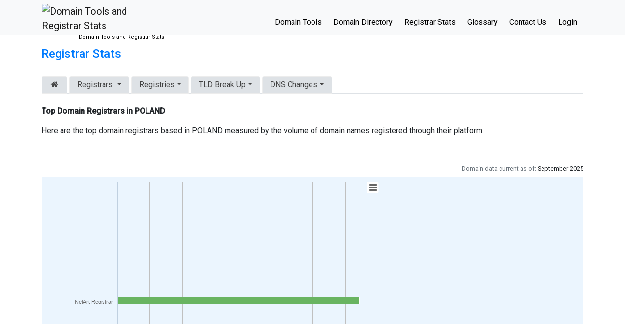

--- FILE ---
content_type: text/html; charset=UTF-8
request_url: https://www.domainstate.com/country/poland.html
body_size: 5585
content:
 
<!doctype html>
<html lang="en">
<head>
<title>Registrar Stats: Top Domain Registrars in POLAND - DomainState.com</title>
<meta charset="utf-8">
<meta name="viewport" content="width=device-width, initial-scale=1, maximum-scale=1">
<!-- Google Tag Manager -->
<script>(function(w,d,s,l,i){w[l]=w[l]||[];w[l].push({'gtm.start':
new Date().getTime(),event:'gtm.js'});var f=d.getElementsByTagName(s)[0],
j=d.createElement(s),dl=l!='dataLayer'?'&l='+l:'';j.async=true;j.src=
'https://www.googletagmanager.com/gtm.js?id='+i+dl;f.parentNode.insertBefore(j,f);
})(window,document,'script','dataLayer','GTM-WQR4PHL3');</script>
<!-- End Google Tag Manager -->
<meta name="description" content="Here are the top domain registrars based in POLAND measured by the volume of domain names registered through their platform.">
<meta name="keywords" content="domainstate, domain name, domain, domains, domaining, domainer, domain forum, domain tools, domain directory, domain registrars, reigstrar stats, domain glossary, domain chat, domain talk" />
<link rel="alternate" type="application/rss+xml" title="Domain Forum, News, Directory and Tools - DomainState.com RSS Feed" href="https://www.domainstate.com/external.html?type=RSS2" />
<link href="https://fonts.googleapis.com/css?family=Open+Sans:300,400,600|Roboto:300,400,500&display=swap" rel="stylesheet">
<link rel="stylesheet" href="https://use.fontawesome.com/releases/v5.5.0/css/all.css" integrity="sha384-B4dIYHKNBt8Bc12p+WXckhzcICo0wtJAoU8YZTY5qE0Id1GSseTk6S+L3BlXeVIU" crossorigin="anonymous">
<link rel="stylesheet" type="text/css" href="/css/main.css">
<link rel="stylesheet" type="text/css" href="/css/css_003.css">
<link rel="shortcut icon" href="/favicon.ico" />
<script type="text/javascript">
//Function to add commans to number
function numberWithCommas(x) {
    return x.toString().replace(/\B(?=(\d{3})+(?!\d))/g, ",");
}
</script> 
 
<script type="text/javascript" src="/clientscript/jquery.min.js"></script> 
<script type="text/javascript" src="/responsive_menu.js"></script> 
<script type="text/javascript" src="/classie.js"></script> 
<style type="text/css">body { font-family:Roboto !important; }</style>
<link rel="stylesheet" href="https://maxcdn.bootstrapcdn.com/bootstrap/4.5.2/css/bootstrap.min.css">
<link href="https://maxcdn.bootstrapcdn.com/font-awesome/4.7.0/css/font-awesome.min.css" rel="stylesheet" />
<script src="https://ajax.googleapis.com/ajax/libs/jquery/3.5.1/jquery.min.js"></script>
<script src="https://cdnjs.cloudflare.com/ajax/libs/popper.js/1.16.0/umd/popper.min.js"></script>
<script src="https://maxcdn.bootstrapcdn.com/bootstrap/4.5.2/js/bootstrap.min.js"></script>
</head>
<!--[if IE 7]><body class="ie7"><![endif]--> 
<!--[if IE 8]><body class="ie8"><![endif]--> 
<!--[if IE 9]><body class="ie9"><![endif]--> 
<!--[if !IE]>-->
<body>
<!-- Google Tag Manager (noscript) -->
<noscript><iframe src="https://www.googletagmanager.com/ns.html?id=GTM-WQR4PHL3"
height="0" width="0" style="display:none;visibility:hidden"></iframe></noscript>
<!-- End Google Tag Manager (noscript) -->
<!--<![endif]--> 
  <div id="header" class="doc_header bg-light border-bottom fixed-top" style="height:72px">
<!--[if lte IE 8]>
<script type="text/javascript" src="/clientscript/jquery172.js"></script>
<![endif]-->
<script type="text/javascript" src="/clientscript/login.js"></script>
<style type="text/css">
.grecaptcha-badge {
	visibility: hidden;
}
button:focus {
	outline:0
}
.navbar .dropdown-menu .form-control {
	width:240px
}
.navbar-expand-lg .navbar-nav .nav-link {
padding-right:.75rem;
padding-left:.75rem
}
.navbar-light .navbar-nav .active > .nav-link, .navbar-light .navbar-nav .nav-link.active, .navbar-light .navbar-nav .nav-link.show, .navbar-light .navbar-nav .show > .nav-link {
	color: #1977bd !important;
}
.mt-100 {
	margin-top:100px;
}
.blockq {
	margin:1.25rem 2.5rem;
}
</style>
<script src="https://www.google.com/recaptcha/api.js?render=6Le8eZoUAAAAACvL0yuXhE6cd7XioIzzzi5a1br8">
</script>
<script>
	function getReCaptcha(){
		grecaptcha.ready(function(){
			grecaptcha.execute('6Le8eZoUAAAAACvL0yuXhE6cd7XioIzzzi5a1br8', {action: 'domainstate'}).then(function(token) {
				var x = document.getElementsByClassName("g-recaptcha-response");
				for(var i=0;i<x.length;i++)
					x[i].value = token;
			});
		});
	}
	getReCaptcha();
	setInterval(function(){getReCaptcha();}, 100000);
</script>
<script>
$( document ).ready(function() {
$.each($('.nav-item'), function() {
        console.log($(this).find('a').attr('href'));
        console.log(window.location.pathname);
    
        if(window.location.pathname.indexOf($(this).find('a').attr('href')) > -1){
            $(this).find('a').addClass('active');
        }
}); 
}); 
</script>
<div class="clear"></div>
<nav class="navbar navbar-expand-lg navbar-light container"> <a name="top" href="/" class="navbar-brand logo-image text-wrap py-0"><img class="img-250" src="/images/ds_logo_500.png" alt="Domain Tools and Registrar Stats" /> <div class="tagline text-right"> Domain Tools and Registrar Stats</div> </a>
  <button class="navbar-toggler" type="button" data-toggle="collapse" data-target="#navbarNavDropdown" aria-controls="navbarNavDropdown" aria-expanded="false" aria-label="Toggle navigation"> <span class="navbar-toggler-icon"></span> </button>
  <div id="navbarNavDropdown" class="navbar-collapse collapse">
    <ul class="navbar-nav ml-auto">
      <li class="nav-item"><a class="nav-link" href="/domain-tools.html">Domain Tools</a></li>
      <li class="nav-item"><a class="nav-link" href="/directory.html">Domain Directory</a></li>
      <li class="nav-item"><a class="nav-link" href="/registrar-stats.html">Registrar Stats</a></li>
      <li class="nav-item"><a class="nav-link" href="/domain-glossary.html">Glossary</a></li>
      <li class="nav-item"><a class="nav-link" href="/contact.html">Contact Us</a></li>
      				<li class="nav-item">
					<a class="nav-link" href="/login.html">Login</a>
				</li>  
				 
    </ul>
  </div>
</nav>
<!--</div>
</div>-->
<!--<div class="ad_global_header pt-3 d-none d-lg-block">
</div>-->
</div>  <div id="main"> 
  <div class="container">
    <div class="row">
      <div class="main-column-1 col-md-12 col-lg-12 c1"> 
<script src="/clientscript/highcharts.js"></script> 
<script src="/clientscript/modules/exporting.js"></script> 
<script>
$(function () {
    $('#container').highcharts({
        chart: {
            renderTo: 'container',
            type: 'bar',
            backgroundColor: '#ebf5fe',
            width: 700,
            height:540,marginLeft: 155,
            borderWidth: 0,
            events: {
            load: function() {
                this.renderer.image('https://www.domainstate.com/images/domain_tools/graph_bg_small5.gif', 155, 6, 550, 485)
                    .add();
            }
        }
        },
        title: {
            text: ''
        },
        xAxis: {
            categories: ['NetArt Registrar']
        },
        yAxis: {
            title: {
                text: 'Total Domains',
                align: 'high'
            }
        },
        credits: {
            enabled: false
        }, 
        plotOptions: {
            series: {
                pointWidth:15,
            }
        },            
        exporting: {
             enabled: true,
             enableImages: true
        },
        legend: {
            layout: 'vertical',
            align: 'right',
            verticalAlign: 'top',
            x: -100,
            y: 100,
            floating: true,
            borderWidth: 1,
            backgroundColor: '#ebf5fe',
            shadow: true
        },            
        series: [{
            showInLegend: false,
            name:'Total Domains',                
            data: [37101],
            color: '#69b461'
        }]
        }
//, function(chart) { // on complete
  //      chart.renderer.image('images/domain_tools/graph_bg_small5.gif', 155, 6, 550, 485).add();   
       //  }
        );

});
</script>
<h4><a href="/registrar-stats.html">Registrar Stats</a></h4>
<br />
<div class="row">
  <div class="col-md-12"><div id="registrar_stats">
  <ul class="nav nav-tabs flex-column flex-sm-row text-center">
    <li class="nav-item"><!--align-self-center--> <a id="one"  class="nav-link" style="padding: .3rem .125rem"  href="https://www.domainstate.com/registrar-stats.html" title="Registrar Stats Home"><i class="fa fa-home px-3"></i></a> </li>
    <li class="nav-item dropdown"> <a id="two" class="nav-link dropdown-toggle" data-toggle="dropdown" href="https://www.domainstate.com/top-registrars.html" role="button" aria-haspopup="true" aria-expanded="false"> Registrars<span></span> </a>
      <ul class="dropdown-menu" role="menu">
        <li class="dropdown-item "><a href="/top-registrars.html">› Top Registrars</a></li>
        <li class="dropdown-item "><a href="/top-country-registrars.html">› Top Country Registrars</a></li>
        <li class="dropdown-item "><a href="/registrar-biggest-gainers.html">› Biggest Gainers</a></li>
        <li class="dropdown-item "><a href="/registrar-biggest-losers.html">› Biggest Losers</a></li>
      </ul>
    </li>
    <li class="nav-item dropdown"> <a id="three" class="nav-link dropdown-toggle" data-toggle="dropdown" href="/registry-stats.html" role="button" aria-haspopup="true" aria-expanded="false">Registries<span></span></a>
      <ul class="dropdown-menu" role="menu">
        <li class="dropdown-item "><a href="/registry-stats.html">&rsaquo; Registry List</a></li>
        <li class="dropdown-item "><a href="/top-registries.html">&rsaquo; Top Registries</a></li>
        <li class="dropdown-item "><a href="/registries-biggest-gainers.html">&rsaquo; Biggest Gainers</a></li>
        <li class="dropdown-item "><a href="/registries-biggest-losers.html">&rsaquo; Biggest Losers</a></li>
      </ul>
    </li>
    <li class="nav-item dropdown"> <a id="four" class="nav-link dropdown-toggle" data-toggle="dropdown" href="https://www.domainstate.com/registrar-tld-breakup.html" role="button" aria-haspopup="true" aria-expanded="false">TLD Break Up<span></span></a>
      <ul class="dropdown-menu" role="menu">
        <li class="dropdown-item "><a href="/registrar-tld-breakup.html">&rsaquo; All Domains</a></li>
        <li class="dropdown-item "><a href="/generic-domains.html">&rsaquo; Generic Domains</a></li>
        <li class="dropdown-item "><a href="/cctld-domains.html">&rsaquo; Country Specific Domains (ccTLDs)</a></li>
        <li class="dropdown-item "><a href="/new-gtld-domains.html">&rsaquo; New gTLDs</a></li>
      </ul>
    </li>
    <li class="nav-item dropdown"> <a id="five" class="nav-link dropdown-toggle" data-toggle="dropdown" href="https://www.domainstate.com/dns-changes.html" role="button" aria-haspopup="true" aria-expanded="false">DNS Changes<span></span></a>
      <ul class="dropdown-menu" role="menu">
        <li class="dropdown-item "><a href="/dns-changes.html">&rsaquo; Daily DNS Changes</a></li>
        <li class="dropdown-item "><a href="/dns-top-changes.html">&rsaquo; Top DNS Changes</a></li>
        <li class="dropdown-item "><a href="/dns-changes-percent.html">&rsaquo; Top DNS Changes %</a></li>
        <li class="dropdown-item "><a href="/dns-new-domains.html">&rsaquo; Top New Domains</a></li>
        <li class="dropdown-item "><a href="/dns-transfers-in.html">&rsaquo; DNS Transfers In</a></li>
        <li class="dropdown-item "><a href="/dns-transfers-in.html"><a href="/dns-transfers-out.html">&rsaquo; DNS Transfers Out</a></li>
        <li class="dropdown-item "><a href="/dns-deleted-domains.html">&rsaquo; Top Deleted</a></li>
      </ul>
    </li>
  </ul>
</div>
<script>
$(document).ready(function() {
	
		
			
		
	
	
});
</script>
<style type="text/css">
.nav-tabs .nav-item.show .nav-link, .nav-tabs .nav-link.active {
    color: #495057;
/*    background-color: #8cc641 !important;
    border-color: #dee2e6 #dee2e6 #fff;*/
}
#registrar_stats .nav-tabs .dropdown-menu {
    margin-top: -1px;
    border-top-left-radius: 0;
    border-top-right-radius: 0;
    font-size: 80%;
}
.dropdown-item.active, .dropdown-item:active {
    color: #fff;
    text-decoration: none;
    background-color: #d2f9a1 !important;
}
</style>
<!-- end of registrar_stats_tab--> </div>
</div>
<hr class="clearfix w-100 d-md-none pb-3">
<div class="row">
  <div class="col-md-12">             
            <div class="mt-4">
      <p><b>Top Domain Registrars in POLAND</b></p>
      <p>Here are the top domain registrars based in POLAND measured by the volume of domain names registered through their platform.</p>
    </div>
        <div class="p-2"><p></p> </div>
    <div class="text-right py-2 small"><span class="text-secondary">Domain data current as of:</span> September 2025</div>
    <div class="bluebox table-responsive">
      <div id="container" style="height:550px;" class="mobile-tab"></div>
    </div>
    <div>
      <table align="right" class="small">
        <tr>
          <td><table id='pagging_tbl' class='pagging_tbl' cellpadding='0' cellspacing='0' border='0' align="center">
    <tr>
        <td style="padding-right:6px;height: 28px">

    <script>
    function submitForm(form_name){
        document.forms[form_name].submit();
    }
</script>
    
        <form name='RecPerPageForm' id='RecPerPageForm' action='' method='post' style="padding:0;margin:0;">
        <input name='frmSearchDomain' id='frmSearchDomain' type='hidden' value=""/>
        <div class='' align='right'>
        
        <table cellpadding='0' cellspacing='0' border='0'>
        <tr><td>Show&nbsp;</td><td style="font-weight:normal;">
        <select name='slRecPerPage' onchange="submitForm('RecPerPageForm');submitForm('slRecPerPage');"> 

<option value='25' SELECTED>25</option>
<option value='50' >50</option>
<option value='100' >100</option>
<option value='500' >500</option>
<option value='1000' >1000</option>
</select>
</td></tr></table>
        
</div>
</form>


    <td align=left style="padding-right:6px;" id='left'>Page <b>1</b> of 1 </td>


        </td>
        <td align='right' id='right'>
            <table id='pagging_inner_tbl' cellpadding='0' cellspacing='0' border='0'>
                <tr>
                    <td>
                                                
                                                
                    </td>
                </tr>
            </table>
        </td>
    </tr>
</table>
</td>
        </tr>
      </table>
      <form action="top-registrars.html" method="post" name="top-registrars" id="top-registrars">
      <div class="table-responsive border">
        <table class="table table-sm small mb-0">
          <thead class="thead-light">
            <tr>
              <th nowrap="nowrap" class="text-left"><a href="/country/poland.html?SortOn=registrar&SortType=ASC" title="Registrar">Registrar</a></th>
              <th nowrap="nowrap" class="text-center"><a href="/country/poland.html?SortOn=country&SortType=ASC" title="Country">Country</a></th>
              <th nowrap="nowrap" class="text-right"><a href="/country/poland.html?SortOn=total&SortType=DESC" title="Total">Total</a></th>
              <th nowrap="nowrap" class="text-right"><a href="/country/poland.html?SortOn=t&SortType=DESC" title="% Gain/Loss">% Gain/Loss</a></th>
            </tr>
          </thead>
                    
                    <tr title="">
            <td nowrap="nowrap" class=" text-left py-0">  <a href="/registrar/netartregistrar.html">NetArt Registrar</a>  </td>
            <td class=" text-center py-0" style="height:14px; line-height:14px; vertical-align:bottom;"><a href="/country/poland.html" style="background:url('/images/domain_tools/flags/new/PL.png') center center no-repeat; height:16px; width:24px; display:inline-block;" title="Poland" /></a></td>
            <td class=" text-right py-0">37,101</td>
            <td class="red text-right py-0">-3.27%</td>
          </tr>
                            </table>
      </div>
      </form>
            <table align="right" class="small">
        <tr>
          <td><table id='pagging_tbl' class='pagging_tbl' cellpadding='0' cellspacing='0' border='0' align="center">
    <tr>
        <td style="padding-right:6px;height: 28px">

    <script>
    function submitForm(form_name){
        document.forms[form_name].submit();
    }
</script>
    
        <form name='RecPerPageFormBttm' id='RecPerPageFormBttm' action='' method='post' style="padding:0;margin:0;">
        <input name='frmSearchDomain' id='frmSearchDomain' type='hidden' value=""/>
        <div class='' align='right'>
        
        <table cellpadding='0' cellspacing='0' border='0'>
        <tr><td>Show&nbsp;</td><td style="font-weight:normal;">
        <select name='slRecPerPage' onchange="submitForm('RecPerPageFormBttm');submitForm('slRecPerPage');"> 

<option value='25' SELECTED>25</option>
<option value='50' >50</option>
<option value='100' >100</option>
<option value='500' >500</option>
<option value='1000' >1000</option>
</select>
</td></tr></table>
        
</div>
</form>


    <td align=left style="padding-right:6px;" id='left'>Page <b>1</b> of 1 </td>


        </td>
        <td align='right' id='right'>
            <table id='pagging_inner_tbl' cellpadding='0' cellspacing='0' border='0'>
                <tr>
                    <td>
                                                
                                                
                    </td>
                </tr>
            </table>
        </td>
    </tr>
</table>
</td>
        </tr>
      </table>
    </div>
  </div>
</div></div>
    </div>
  </div>
  </div>
  <footer id="footer" class="page-footer small pt-4" style="background:#314567; color:fff;">
  <div class="container text-center text-md-left">
    <div class="row">
      <div class="col-md-4 col-sm-6">
        <h6 class="mt-3 mb-4 text-white f9">DomainState.com</h6>
        <ul class="list-unstyled">
          <li><a href="http://www.domainstate.com/about-us.html" >About Us</a></li>
          <li><a href="http://www.domainstate.com/contact.html" >Contact Us</a></li>
          <li><a href="http://www.domainstate.com/terms.html" >Terms</a></li>
          <li><a href="http://www.domainstate.com/terms.html" >Privacy Policy</a></li>
          <li><a href="http://www.domainstate.com/link-to-us.html" >Link To Us</a></li>

          <li class="text-white">Social - <a href="https://twitter.com/Trellian"><i class="fa fa-twitter mr-2"></i></a> <a href="https://www.facebook.com/domainstatecom"><i class="fa fa-facebook-f mr-2"></i></a> <a href="https://www.linkedin.com/company/domainstate-com"><i class="fa fa-linkedin mr-4"></i></a> 
        </ul>
      </div>
      <div class="col-md-4 col-sm-6">
        <h6 class="font-weight-bold mt-3 mb-4 text-white f9">Services</h6>
        <ul class="list-unstyled">
          <li><a href="http://www.domainstate.com/domain-tools.html" >Domain Tools</a></li>
          <li><a href="http://www.domainstate.com/directory.html" >Domain Directory</a></li>
          <li><a href="http://www.domainstate.com/registrar-stats.html" >Registrar Stats</a></li>
          <li><a href="http://www.domainstate.com/domain-glossary.html" >Domain Glossary</a></li>
        </ul>
        <h6 class="font-weight-bold mt-3 mb-1 text-white f9" style="font-size:12px">Other Related Trillion Services</h6>
        <ul class="list-unstyled">
          <li><a href="http://www.above.com/registrar/" >Domain Name Registration</a></li>
          <li><a href="http://www.above.com/marketplace/index.html" >Domain Marketplace</a></li>
          <li><a href="http://www.above.com/parkingmanager.html" >Domain Monetization</a></li>
        </ul>
      </div>
      <div class="col-md-4 col-sm-6">
        <h6 class="font-weight-bold mt-3 mb-4 text-white f9">Our Partners</h6>
        <ul class="list-unstyled">
          <li><a href="https://www.addme.com/" target="_blank" >AddMe Reviews Platform</a></li>
          <li><a href="https://www.beontop.com/" target="_blank">BeOnTop - Digital Marketing</a></li>
          <li><a href="https://www.drop.com.au/" target="_blank">Drop Catch Expiring Domains</a></li>
           <li><a href="https://www.keyworddiscovery.com/" target="_blank">Keyword Research Tool</a></li>
          <li><a href="https://www.trillion.com/" target="_blank">Premium Traffic</a></li>
        </ul>
      </div>
      <div class="col-md-12 text-center my-4"> <span class="d-block mb-3 text-muted"><span class="footer-copyright text-white text-center py-3">Copyright &copy; 2002 - <script>document.write(new Date().getFullYear())</script> DomainState.com a <a target="_blank" href="https://www.trillion.com">Trillion.com</a> Company - All rights reserved.</span></span></div>
      <br />
</div>
  </div>
</footer>

<!--<script>
$(document).ready(function($) {
    $('#wrap').css("min-height", $(window).height() - $("#footer").height() + "px");
});
</script>-->


 
</body></html>

--- FILE ---
content_type: text/html; charset=utf-8
request_url: https://www.google.com/recaptcha/api2/anchor?ar=1&k=6Le8eZoUAAAAACvL0yuXhE6cd7XioIzzzi5a1br8&co=aHR0cHM6Ly93d3cuZG9tYWluc3RhdGUuY29tOjQ0Mw..&hl=en&v=N67nZn4AqZkNcbeMu4prBgzg&size=invisible&anchor-ms=20000&execute-ms=30000&cb=hrgk9s80487t
body_size: 48988
content:
<!DOCTYPE HTML><html dir="ltr" lang="en"><head><meta http-equiv="Content-Type" content="text/html; charset=UTF-8">
<meta http-equiv="X-UA-Compatible" content="IE=edge">
<title>reCAPTCHA</title>
<style type="text/css">
/* cyrillic-ext */
@font-face {
  font-family: 'Roboto';
  font-style: normal;
  font-weight: 400;
  font-stretch: 100%;
  src: url(//fonts.gstatic.com/s/roboto/v48/KFO7CnqEu92Fr1ME7kSn66aGLdTylUAMa3GUBHMdazTgWw.woff2) format('woff2');
  unicode-range: U+0460-052F, U+1C80-1C8A, U+20B4, U+2DE0-2DFF, U+A640-A69F, U+FE2E-FE2F;
}
/* cyrillic */
@font-face {
  font-family: 'Roboto';
  font-style: normal;
  font-weight: 400;
  font-stretch: 100%;
  src: url(//fonts.gstatic.com/s/roboto/v48/KFO7CnqEu92Fr1ME7kSn66aGLdTylUAMa3iUBHMdazTgWw.woff2) format('woff2');
  unicode-range: U+0301, U+0400-045F, U+0490-0491, U+04B0-04B1, U+2116;
}
/* greek-ext */
@font-face {
  font-family: 'Roboto';
  font-style: normal;
  font-weight: 400;
  font-stretch: 100%;
  src: url(//fonts.gstatic.com/s/roboto/v48/KFO7CnqEu92Fr1ME7kSn66aGLdTylUAMa3CUBHMdazTgWw.woff2) format('woff2');
  unicode-range: U+1F00-1FFF;
}
/* greek */
@font-face {
  font-family: 'Roboto';
  font-style: normal;
  font-weight: 400;
  font-stretch: 100%;
  src: url(//fonts.gstatic.com/s/roboto/v48/KFO7CnqEu92Fr1ME7kSn66aGLdTylUAMa3-UBHMdazTgWw.woff2) format('woff2');
  unicode-range: U+0370-0377, U+037A-037F, U+0384-038A, U+038C, U+038E-03A1, U+03A3-03FF;
}
/* math */
@font-face {
  font-family: 'Roboto';
  font-style: normal;
  font-weight: 400;
  font-stretch: 100%;
  src: url(//fonts.gstatic.com/s/roboto/v48/KFO7CnqEu92Fr1ME7kSn66aGLdTylUAMawCUBHMdazTgWw.woff2) format('woff2');
  unicode-range: U+0302-0303, U+0305, U+0307-0308, U+0310, U+0312, U+0315, U+031A, U+0326-0327, U+032C, U+032F-0330, U+0332-0333, U+0338, U+033A, U+0346, U+034D, U+0391-03A1, U+03A3-03A9, U+03B1-03C9, U+03D1, U+03D5-03D6, U+03F0-03F1, U+03F4-03F5, U+2016-2017, U+2034-2038, U+203C, U+2040, U+2043, U+2047, U+2050, U+2057, U+205F, U+2070-2071, U+2074-208E, U+2090-209C, U+20D0-20DC, U+20E1, U+20E5-20EF, U+2100-2112, U+2114-2115, U+2117-2121, U+2123-214F, U+2190, U+2192, U+2194-21AE, U+21B0-21E5, U+21F1-21F2, U+21F4-2211, U+2213-2214, U+2216-22FF, U+2308-230B, U+2310, U+2319, U+231C-2321, U+2336-237A, U+237C, U+2395, U+239B-23B7, U+23D0, U+23DC-23E1, U+2474-2475, U+25AF, U+25B3, U+25B7, U+25BD, U+25C1, U+25CA, U+25CC, U+25FB, U+266D-266F, U+27C0-27FF, U+2900-2AFF, U+2B0E-2B11, U+2B30-2B4C, U+2BFE, U+3030, U+FF5B, U+FF5D, U+1D400-1D7FF, U+1EE00-1EEFF;
}
/* symbols */
@font-face {
  font-family: 'Roboto';
  font-style: normal;
  font-weight: 400;
  font-stretch: 100%;
  src: url(//fonts.gstatic.com/s/roboto/v48/KFO7CnqEu92Fr1ME7kSn66aGLdTylUAMaxKUBHMdazTgWw.woff2) format('woff2');
  unicode-range: U+0001-000C, U+000E-001F, U+007F-009F, U+20DD-20E0, U+20E2-20E4, U+2150-218F, U+2190, U+2192, U+2194-2199, U+21AF, U+21E6-21F0, U+21F3, U+2218-2219, U+2299, U+22C4-22C6, U+2300-243F, U+2440-244A, U+2460-24FF, U+25A0-27BF, U+2800-28FF, U+2921-2922, U+2981, U+29BF, U+29EB, U+2B00-2BFF, U+4DC0-4DFF, U+FFF9-FFFB, U+10140-1018E, U+10190-1019C, U+101A0, U+101D0-101FD, U+102E0-102FB, U+10E60-10E7E, U+1D2C0-1D2D3, U+1D2E0-1D37F, U+1F000-1F0FF, U+1F100-1F1AD, U+1F1E6-1F1FF, U+1F30D-1F30F, U+1F315, U+1F31C, U+1F31E, U+1F320-1F32C, U+1F336, U+1F378, U+1F37D, U+1F382, U+1F393-1F39F, U+1F3A7-1F3A8, U+1F3AC-1F3AF, U+1F3C2, U+1F3C4-1F3C6, U+1F3CA-1F3CE, U+1F3D4-1F3E0, U+1F3ED, U+1F3F1-1F3F3, U+1F3F5-1F3F7, U+1F408, U+1F415, U+1F41F, U+1F426, U+1F43F, U+1F441-1F442, U+1F444, U+1F446-1F449, U+1F44C-1F44E, U+1F453, U+1F46A, U+1F47D, U+1F4A3, U+1F4B0, U+1F4B3, U+1F4B9, U+1F4BB, U+1F4BF, U+1F4C8-1F4CB, U+1F4D6, U+1F4DA, U+1F4DF, U+1F4E3-1F4E6, U+1F4EA-1F4ED, U+1F4F7, U+1F4F9-1F4FB, U+1F4FD-1F4FE, U+1F503, U+1F507-1F50B, U+1F50D, U+1F512-1F513, U+1F53E-1F54A, U+1F54F-1F5FA, U+1F610, U+1F650-1F67F, U+1F687, U+1F68D, U+1F691, U+1F694, U+1F698, U+1F6AD, U+1F6B2, U+1F6B9-1F6BA, U+1F6BC, U+1F6C6-1F6CF, U+1F6D3-1F6D7, U+1F6E0-1F6EA, U+1F6F0-1F6F3, U+1F6F7-1F6FC, U+1F700-1F7FF, U+1F800-1F80B, U+1F810-1F847, U+1F850-1F859, U+1F860-1F887, U+1F890-1F8AD, U+1F8B0-1F8BB, U+1F8C0-1F8C1, U+1F900-1F90B, U+1F93B, U+1F946, U+1F984, U+1F996, U+1F9E9, U+1FA00-1FA6F, U+1FA70-1FA7C, U+1FA80-1FA89, U+1FA8F-1FAC6, U+1FACE-1FADC, U+1FADF-1FAE9, U+1FAF0-1FAF8, U+1FB00-1FBFF;
}
/* vietnamese */
@font-face {
  font-family: 'Roboto';
  font-style: normal;
  font-weight: 400;
  font-stretch: 100%;
  src: url(//fonts.gstatic.com/s/roboto/v48/KFO7CnqEu92Fr1ME7kSn66aGLdTylUAMa3OUBHMdazTgWw.woff2) format('woff2');
  unicode-range: U+0102-0103, U+0110-0111, U+0128-0129, U+0168-0169, U+01A0-01A1, U+01AF-01B0, U+0300-0301, U+0303-0304, U+0308-0309, U+0323, U+0329, U+1EA0-1EF9, U+20AB;
}
/* latin-ext */
@font-face {
  font-family: 'Roboto';
  font-style: normal;
  font-weight: 400;
  font-stretch: 100%;
  src: url(//fonts.gstatic.com/s/roboto/v48/KFO7CnqEu92Fr1ME7kSn66aGLdTylUAMa3KUBHMdazTgWw.woff2) format('woff2');
  unicode-range: U+0100-02BA, U+02BD-02C5, U+02C7-02CC, U+02CE-02D7, U+02DD-02FF, U+0304, U+0308, U+0329, U+1D00-1DBF, U+1E00-1E9F, U+1EF2-1EFF, U+2020, U+20A0-20AB, U+20AD-20C0, U+2113, U+2C60-2C7F, U+A720-A7FF;
}
/* latin */
@font-face {
  font-family: 'Roboto';
  font-style: normal;
  font-weight: 400;
  font-stretch: 100%;
  src: url(//fonts.gstatic.com/s/roboto/v48/KFO7CnqEu92Fr1ME7kSn66aGLdTylUAMa3yUBHMdazQ.woff2) format('woff2');
  unicode-range: U+0000-00FF, U+0131, U+0152-0153, U+02BB-02BC, U+02C6, U+02DA, U+02DC, U+0304, U+0308, U+0329, U+2000-206F, U+20AC, U+2122, U+2191, U+2193, U+2212, U+2215, U+FEFF, U+FFFD;
}
/* cyrillic-ext */
@font-face {
  font-family: 'Roboto';
  font-style: normal;
  font-weight: 500;
  font-stretch: 100%;
  src: url(//fonts.gstatic.com/s/roboto/v48/KFO7CnqEu92Fr1ME7kSn66aGLdTylUAMa3GUBHMdazTgWw.woff2) format('woff2');
  unicode-range: U+0460-052F, U+1C80-1C8A, U+20B4, U+2DE0-2DFF, U+A640-A69F, U+FE2E-FE2F;
}
/* cyrillic */
@font-face {
  font-family: 'Roboto';
  font-style: normal;
  font-weight: 500;
  font-stretch: 100%;
  src: url(//fonts.gstatic.com/s/roboto/v48/KFO7CnqEu92Fr1ME7kSn66aGLdTylUAMa3iUBHMdazTgWw.woff2) format('woff2');
  unicode-range: U+0301, U+0400-045F, U+0490-0491, U+04B0-04B1, U+2116;
}
/* greek-ext */
@font-face {
  font-family: 'Roboto';
  font-style: normal;
  font-weight: 500;
  font-stretch: 100%;
  src: url(//fonts.gstatic.com/s/roboto/v48/KFO7CnqEu92Fr1ME7kSn66aGLdTylUAMa3CUBHMdazTgWw.woff2) format('woff2');
  unicode-range: U+1F00-1FFF;
}
/* greek */
@font-face {
  font-family: 'Roboto';
  font-style: normal;
  font-weight: 500;
  font-stretch: 100%;
  src: url(//fonts.gstatic.com/s/roboto/v48/KFO7CnqEu92Fr1ME7kSn66aGLdTylUAMa3-UBHMdazTgWw.woff2) format('woff2');
  unicode-range: U+0370-0377, U+037A-037F, U+0384-038A, U+038C, U+038E-03A1, U+03A3-03FF;
}
/* math */
@font-face {
  font-family: 'Roboto';
  font-style: normal;
  font-weight: 500;
  font-stretch: 100%;
  src: url(//fonts.gstatic.com/s/roboto/v48/KFO7CnqEu92Fr1ME7kSn66aGLdTylUAMawCUBHMdazTgWw.woff2) format('woff2');
  unicode-range: U+0302-0303, U+0305, U+0307-0308, U+0310, U+0312, U+0315, U+031A, U+0326-0327, U+032C, U+032F-0330, U+0332-0333, U+0338, U+033A, U+0346, U+034D, U+0391-03A1, U+03A3-03A9, U+03B1-03C9, U+03D1, U+03D5-03D6, U+03F0-03F1, U+03F4-03F5, U+2016-2017, U+2034-2038, U+203C, U+2040, U+2043, U+2047, U+2050, U+2057, U+205F, U+2070-2071, U+2074-208E, U+2090-209C, U+20D0-20DC, U+20E1, U+20E5-20EF, U+2100-2112, U+2114-2115, U+2117-2121, U+2123-214F, U+2190, U+2192, U+2194-21AE, U+21B0-21E5, U+21F1-21F2, U+21F4-2211, U+2213-2214, U+2216-22FF, U+2308-230B, U+2310, U+2319, U+231C-2321, U+2336-237A, U+237C, U+2395, U+239B-23B7, U+23D0, U+23DC-23E1, U+2474-2475, U+25AF, U+25B3, U+25B7, U+25BD, U+25C1, U+25CA, U+25CC, U+25FB, U+266D-266F, U+27C0-27FF, U+2900-2AFF, U+2B0E-2B11, U+2B30-2B4C, U+2BFE, U+3030, U+FF5B, U+FF5D, U+1D400-1D7FF, U+1EE00-1EEFF;
}
/* symbols */
@font-face {
  font-family: 'Roboto';
  font-style: normal;
  font-weight: 500;
  font-stretch: 100%;
  src: url(//fonts.gstatic.com/s/roboto/v48/KFO7CnqEu92Fr1ME7kSn66aGLdTylUAMaxKUBHMdazTgWw.woff2) format('woff2');
  unicode-range: U+0001-000C, U+000E-001F, U+007F-009F, U+20DD-20E0, U+20E2-20E4, U+2150-218F, U+2190, U+2192, U+2194-2199, U+21AF, U+21E6-21F0, U+21F3, U+2218-2219, U+2299, U+22C4-22C6, U+2300-243F, U+2440-244A, U+2460-24FF, U+25A0-27BF, U+2800-28FF, U+2921-2922, U+2981, U+29BF, U+29EB, U+2B00-2BFF, U+4DC0-4DFF, U+FFF9-FFFB, U+10140-1018E, U+10190-1019C, U+101A0, U+101D0-101FD, U+102E0-102FB, U+10E60-10E7E, U+1D2C0-1D2D3, U+1D2E0-1D37F, U+1F000-1F0FF, U+1F100-1F1AD, U+1F1E6-1F1FF, U+1F30D-1F30F, U+1F315, U+1F31C, U+1F31E, U+1F320-1F32C, U+1F336, U+1F378, U+1F37D, U+1F382, U+1F393-1F39F, U+1F3A7-1F3A8, U+1F3AC-1F3AF, U+1F3C2, U+1F3C4-1F3C6, U+1F3CA-1F3CE, U+1F3D4-1F3E0, U+1F3ED, U+1F3F1-1F3F3, U+1F3F5-1F3F7, U+1F408, U+1F415, U+1F41F, U+1F426, U+1F43F, U+1F441-1F442, U+1F444, U+1F446-1F449, U+1F44C-1F44E, U+1F453, U+1F46A, U+1F47D, U+1F4A3, U+1F4B0, U+1F4B3, U+1F4B9, U+1F4BB, U+1F4BF, U+1F4C8-1F4CB, U+1F4D6, U+1F4DA, U+1F4DF, U+1F4E3-1F4E6, U+1F4EA-1F4ED, U+1F4F7, U+1F4F9-1F4FB, U+1F4FD-1F4FE, U+1F503, U+1F507-1F50B, U+1F50D, U+1F512-1F513, U+1F53E-1F54A, U+1F54F-1F5FA, U+1F610, U+1F650-1F67F, U+1F687, U+1F68D, U+1F691, U+1F694, U+1F698, U+1F6AD, U+1F6B2, U+1F6B9-1F6BA, U+1F6BC, U+1F6C6-1F6CF, U+1F6D3-1F6D7, U+1F6E0-1F6EA, U+1F6F0-1F6F3, U+1F6F7-1F6FC, U+1F700-1F7FF, U+1F800-1F80B, U+1F810-1F847, U+1F850-1F859, U+1F860-1F887, U+1F890-1F8AD, U+1F8B0-1F8BB, U+1F8C0-1F8C1, U+1F900-1F90B, U+1F93B, U+1F946, U+1F984, U+1F996, U+1F9E9, U+1FA00-1FA6F, U+1FA70-1FA7C, U+1FA80-1FA89, U+1FA8F-1FAC6, U+1FACE-1FADC, U+1FADF-1FAE9, U+1FAF0-1FAF8, U+1FB00-1FBFF;
}
/* vietnamese */
@font-face {
  font-family: 'Roboto';
  font-style: normal;
  font-weight: 500;
  font-stretch: 100%;
  src: url(//fonts.gstatic.com/s/roboto/v48/KFO7CnqEu92Fr1ME7kSn66aGLdTylUAMa3OUBHMdazTgWw.woff2) format('woff2');
  unicode-range: U+0102-0103, U+0110-0111, U+0128-0129, U+0168-0169, U+01A0-01A1, U+01AF-01B0, U+0300-0301, U+0303-0304, U+0308-0309, U+0323, U+0329, U+1EA0-1EF9, U+20AB;
}
/* latin-ext */
@font-face {
  font-family: 'Roboto';
  font-style: normal;
  font-weight: 500;
  font-stretch: 100%;
  src: url(//fonts.gstatic.com/s/roboto/v48/KFO7CnqEu92Fr1ME7kSn66aGLdTylUAMa3KUBHMdazTgWw.woff2) format('woff2');
  unicode-range: U+0100-02BA, U+02BD-02C5, U+02C7-02CC, U+02CE-02D7, U+02DD-02FF, U+0304, U+0308, U+0329, U+1D00-1DBF, U+1E00-1E9F, U+1EF2-1EFF, U+2020, U+20A0-20AB, U+20AD-20C0, U+2113, U+2C60-2C7F, U+A720-A7FF;
}
/* latin */
@font-face {
  font-family: 'Roboto';
  font-style: normal;
  font-weight: 500;
  font-stretch: 100%;
  src: url(//fonts.gstatic.com/s/roboto/v48/KFO7CnqEu92Fr1ME7kSn66aGLdTylUAMa3yUBHMdazQ.woff2) format('woff2');
  unicode-range: U+0000-00FF, U+0131, U+0152-0153, U+02BB-02BC, U+02C6, U+02DA, U+02DC, U+0304, U+0308, U+0329, U+2000-206F, U+20AC, U+2122, U+2191, U+2193, U+2212, U+2215, U+FEFF, U+FFFD;
}
/* cyrillic-ext */
@font-face {
  font-family: 'Roboto';
  font-style: normal;
  font-weight: 900;
  font-stretch: 100%;
  src: url(//fonts.gstatic.com/s/roboto/v48/KFO7CnqEu92Fr1ME7kSn66aGLdTylUAMa3GUBHMdazTgWw.woff2) format('woff2');
  unicode-range: U+0460-052F, U+1C80-1C8A, U+20B4, U+2DE0-2DFF, U+A640-A69F, U+FE2E-FE2F;
}
/* cyrillic */
@font-face {
  font-family: 'Roboto';
  font-style: normal;
  font-weight: 900;
  font-stretch: 100%;
  src: url(//fonts.gstatic.com/s/roboto/v48/KFO7CnqEu92Fr1ME7kSn66aGLdTylUAMa3iUBHMdazTgWw.woff2) format('woff2');
  unicode-range: U+0301, U+0400-045F, U+0490-0491, U+04B0-04B1, U+2116;
}
/* greek-ext */
@font-face {
  font-family: 'Roboto';
  font-style: normal;
  font-weight: 900;
  font-stretch: 100%;
  src: url(//fonts.gstatic.com/s/roboto/v48/KFO7CnqEu92Fr1ME7kSn66aGLdTylUAMa3CUBHMdazTgWw.woff2) format('woff2');
  unicode-range: U+1F00-1FFF;
}
/* greek */
@font-face {
  font-family: 'Roboto';
  font-style: normal;
  font-weight: 900;
  font-stretch: 100%;
  src: url(//fonts.gstatic.com/s/roboto/v48/KFO7CnqEu92Fr1ME7kSn66aGLdTylUAMa3-UBHMdazTgWw.woff2) format('woff2');
  unicode-range: U+0370-0377, U+037A-037F, U+0384-038A, U+038C, U+038E-03A1, U+03A3-03FF;
}
/* math */
@font-face {
  font-family: 'Roboto';
  font-style: normal;
  font-weight: 900;
  font-stretch: 100%;
  src: url(//fonts.gstatic.com/s/roboto/v48/KFO7CnqEu92Fr1ME7kSn66aGLdTylUAMawCUBHMdazTgWw.woff2) format('woff2');
  unicode-range: U+0302-0303, U+0305, U+0307-0308, U+0310, U+0312, U+0315, U+031A, U+0326-0327, U+032C, U+032F-0330, U+0332-0333, U+0338, U+033A, U+0346, U+034D, U+0391-03A1, U+03A3-03A9, U+03B1-03C9, U+03D1, U+03D5-03D6, U+03F0-03F1, U+03F4-03F5, U+2016-2017, U+2034-2038, U+203C, U+2040, U+2043, U+2047, U+2050, U+2057, U+205F, U+2070-2071, U+2074-208E, U+2090-209C, U+20D0-20DC, U+20E1, U+20E5-20EF, U+2100-2112, U+2114-2115, U+2117-2121, U+2123-214F, U+2190, U+2192, U+2194-21AE, U+21B0-21E5, U+21F1-21F2, U+21F4-2211, U+2213-2214, U+2216-22FF, U+2308-230B, U+2310, U+2319, U+231C-2321, U+2336-237A, U+237C, U+2395, U+239B-23B7, U+23D0, U+23DC-23E1, U+2474-2475, U+25AF, U+25B3, U+25B7, U+25BD, U+25C1, U+25CA, U+25CC, U+25FB, U+266D-266F, U+27C0-27FF, U+2900-2AFF, U+2B0E-2B11, U+2B30-2B4C, U+2BFE, U+3030, U+FF5B, U+FF5D, U+1D400-1D7FF, U+1EE00-1EEFF;
}
/* symbols */
@font-face {
  font-family: 'Roboto';
  font-style: normal;
  font-weight: 900;
  font-stretch: 100%;
  src: url(//fonts.gstatic.com/s/roboto/v48/KFO7CnqEu92Fr1ME7kSn66aGLdTylUAMaxKUBHMdazTgWw.woff2) format('woff2');
  unicode-range: U+0001-000C, U+000E-001F, U+007F-009F, U+20DD-20E0, U+20E2-20E4, U+2150-218F, U+2190, U+2192, U+2194-2199, U+21AF, U+21E6-21F0, U+21F3, U+2218-2219, U+2299, U+22C4-22C6, U+2300-243F, U+2440-244A, U+2460-24FF, U+25A0-27BF, U+2800-28FF, U+2921-2922, U+2981, U+29BF, U+29EB, U+2B00-2BFF, U+4DC0-4DFF, U+FFF9-FFFB, U+10140-1018E, U+10190-1019C, U+101A0, U+101D0-101FD, U+102E0-102FB, U+10E60-10E7E, U+1D2C0-1D2D3, U+1D2E0-1D37F, U+1F000-1F0FF, U+1F100-1F1AD, U+1F1E6-1F1FF, U+1F30D-1F30F, U+1F315, U+1F31C, U+1F31E, U+1F320-1F32C, U+1F336, U+1F378, U+1F37D, U+1F382, U+1F393-1F39F, U+1F3A7-1F3A8, U+1F3AC-1F3AF, U+1F3C2, U+1F3C4-1F3C6, U+1F3CA-1F3CE, U+1F3D4-1F3E0, U+1F3ED, U+1F3F1-1F3F3, U+1F3F5-1F3F7, U+1F408, U+1F415, U+1F41F, U+1F426, U+1F43F, U+1F441-1F442, U+1F444, U+1F446-1F449, U+1F44C-1F44E, U+1F453, U+1F46A, U+1F47D, U+1F4A3, U+1F4B0, U+1F4B3, U+1F4B9, U+1F4BB, U+1F4BF, U+1F4C8-1F4CB, U+1F4D6, U+1F4DA, U+1F4DF, U+1F4E3-1F4E6, U+1F4EA-1F4ED, U+1F4F7, U+1F4F9-1F4FB, U+1F4FD-1F4FE, U+1F503, U+1F507-1F50B, U+1F50D, U+1F512-1F513, U+1F53E-1F54A, U+1F54F-1F5FA, U+1F610, U+1F650-1F67F, U+1F687, U+1F68D, U+1F691, U+1F694, U+1F698, U+1F6AD, U+1F6B2, U+1F6B9-1F6BA, U+1F6BC, U+1F6C6-1F6CF, U+1F6D3-1F6D7, U+1F6E0-1F6EA, U+1F6F0-1F6F3, U+1F6F7-1F6FC, U+1F700-1F7FF, U+1F800-1F80B, U+1F810-1F847, U+1F850-1F859, U+1F860-1F887, U+1F890-1F8AD, U+1F8B0-1F8BB, U+1F8C0-1F8C1, U+1F900-1F90B, U+1F93B, U+1F946, U+1F984, U+1F996, U+1F9E9, U+1FA00-1FA6F, U+1FA70-1FA7C, U+1FA80-1FA89, U+1FA8F-1FAC6, U+1FACE-1FADC, U+1FADF-1FAE9, U+1FAF0-1FAF8, U+1FB00-1FBFF;
}
/* vietnamese */
@font-face {
  font-family: 'Roboto';
  font-style: normal;
  font-weight: 900;
  font-stretch: 100%;
  src: url(//fonts.gstatic.com/s/roboto/v48/KFO7CnqEu92Fr1ME7kSn66aGLdTylUAMa3OUBHMdazTgWw.woff2) format('woff2');
  unicode-range: U+0102-0103, U+0110-0111, U+0128-0129, U+0168-0169, U+01A0-01A1, U+01AF-01B0, U+0300-0301, U+0303-0304, U+0308-0309, U+0323, U+0329, U+1EA0-1EF9, U+20AB;
}
/* latin-ext */
@font-face {
  font-family: 'Roboto';
  font-style: normal;
  font-weight: 900;
  font-stretch: 100%;
  src: url(//fonts.gstatic.com/s/roboto/v48/KFO7CnqEu92Fr1ME7kSn66aGLdTylUAMa3KUBHMdazTgWw.woff2) format('woff2');
  unicode-range: U+0100-02BA, U+02BD-02C5, U+02C7-02CC, U+02CE-02D7, U+02DD-02FF, U+0304, U+0308, U+0329, U+1D00-1DBF, U+1E00-1E9F, U+1EF2-1EFF, U+2020, U+20A0-20AB, U+20AD-20C0, U+2113, U+2C60-2C7F, U+A720-A7FF;
}
/* latin */
@font-face {
  font-family: 'Roboto';
  font-style: normal;
  font-weight: 900;
  font-stretch: 100%;
  src: url(//fonts.gstatic.com/s/roboto/v48/KFO7CnqEu92Fr1ME7kSn66aGLdTylUAMa3yUBHMdazQ.woff2) format('woff2');
  unicode-range: U+0000-00FF, U+0131, U+0152-0153, U+02BB-02BC, U+02C6, U+02DA, U+02DC, U+0304, U+0308, U+0329, U+2000-206F, U+20AC, U+2122, U+2191, U+2193, U+2212, U+2215, U+FEFF, U+FFFD;
}

</style>
<link rel="stylesheet" type="text/css" href="https://www.gstatic.com/recaptcha/releases/N67nZn4AqZkNcbeMu4prBgzg/styles__ltr.css">
<script nonce="5KydEPgY2V2QVP016ksI_w" type="text/javascript">window['__recaptcha_api'] = 'https://www.google.com/recaptcha/api2/';</script>
<script type="text/javascript" src="https://www.gstatic.com/recaptcha/releases/N67nZn4AqZkNcbeMu4prBgzg/recaptcha__en.js" nonce="5KydEPgY2V2QVP016ksI_w">
      
    </script></head>
<body><div id="rc-anchor-alert" class="rc-anchor-alert"></div>
<input type="hidden" id="recaptcha-token" value="[base64]">
<script type="text/javascript" nonce="5KydEPgY2V2QVP016ksI_w">
      recaptcha.anchor.Main.init("[\x22ainput\x22,[\x22bgdata\x22,\x22\x22,\[base64]/[base64]/[base64]/ZyhXLGgpOnEoW04sMjEsbF0sVywwKSxoKSxmYWxzZSxmYWxzZSl9Y2F0Y2goayl7RygzNTgsVyk/[base64]/[base64]/[base64]/[base64]/[base64]/[base64]/[base64]/bmV3IEJbT10oRFswXSk6dz09Mj9uZXcgQltPXShEWzBdLERbMV0pOnc9PTM/bmV3IEJbT10oRFswXSxEWzFdLERbMl0pOnc9PTQ/[base64]/[base64]/[base64]/[base64]/[base64]\\u003d\x22,\[base64]\\u003d\\u003d\x22,\[base64]/CgmTDkmvDksOHWRQpVsKJw4V/w5TDslPDrMO6E8Kich7Dpn7DiMK4I8OMCUkRw6g6cMOVwp4kMcOlCAwbwpvCncOtwoBDwqY3QX7Drl8YwrrDjsK+wq7DpsKNwqB3ADPCjsK4N34swoPDkMKWNzEIIcOiwpHCnhrDsMOFRGQ7wo3CosKpMcOAU0DCocO3w7/DkMK3w6vDu253w4NmUCVDw5tFdEkqE0TDocO1K27CrlfCi2nDtMObCGrCocK+Pg/Cmm/Cj1pYPMODwpXCtXDDtWsvAU7DpGfDq8KMwoADGkYqfMORUMKwwrXCpsOHACbDmhTDlMO8KcOQwpjDqMKHcE7DrWDDjyZIwrzCpcOCGsOucwV2Y27CsMKgJMOSJsKJE3nCjcKtNsK9dSHDqS/DmMOLAMKwwqJPwpPCm8Ovw4DDshwoFWnDvVgdwq3CusKTb8KnwoTDkjzCpcKOwrjDncK5KXnCn8OWLHk9w4k5N3zCo8OHw5vDq8OLOWNVw7wrw7XDk0Few7swakrCqwh5w4/Do0HDghHDhcKoXjHDv8OlwrjDnsKgw6w2TxIZw7ELNMOKc8OUN3rCpMKzwo/CgsO6MMO5wpE5DcOIwpPCu8K6w5B+FcKEf8KjTRXClsOzwqEuwoZ3wpvDj1TChMOcw6PChBjDocKjwrnDgMKBMsOCZUpCw5HCuQ4oVMKkwo/Dh8Kkw4DCssKJZ8K/w4HDlsKxM8O7wrjDisKTwqPDo1QtG0cVw5XCohPCsFAww6YOHyhXwqIFdsOTwpIFwpHDhsKRD8K4FXd8e3PCm8O6MQ9hRMK0wqgTH8OOw43DnXQlfcKfKcONw7bDqSLDvMOlw7dxGcOLw5bDuRJ9wrbCnMO2wrc8ATtYTMOebQDCsUQ/[base64]/DjDXConvCksKYw6drVG9pM8K4woLDgFLDm8KGHD3DhVEuwpbCgMO9wpYQwoTCksOTwq/DhhLDiHoGe3/CgSIjEcKHbcOdw6MYXMKOVsOjJno7w73CosO+fh/CtcK4wqAvamHDp8Ogw71DwpUjFcOVHcKcISPDkHhKCMKsw5TDohJ6fcOFPMKnw4UdesOBwoYVFlQHwp0hHj/CnMOyw7ZHSSzDnl1gKiTDlzQPCMOcwovCsSgQw63Do8Klw4YkGcKIw43Dg8OVS8OUw7/Dt2LDujgYWsOJwpggw4ByGsKMwqg7fsKKw43CsV9vMmbDgB0TZFlQwrzCpFfCvMKfw7jDvlwKNcKqYgDCrkbDsDbDlyzDrjvDosKOw5PDti1XwoIPEMKTwqjCs3XCn8OfccO0w5TDjxILQHTDocOwwpnDu28uHl7DrcK/fcKlw5Juwp/[base64]/wppiwo/CpcOqw7MjwrTCqk8ZIMKZw4cfFURldnkNZDQzfMO8w5BdUynDn0XCryUnGUPCsMO8w4QNZEV0wpElXEFnCSR4w69kw7pVwoBAwpHDph3DmnTDqE/CoRXCr1RcAW4rcXjDpR84McKsworCsWLCg8KWRsO1PMOHw5XDq8KHE8K/w6B7w4LDlSfCocKDJz4NEzQ7wqQUBwMIwoRcwrtpGcK0EMODwqchEEjDlA/DvUTCo8OGw4ZNJQZFwpHDsMKUNMO+PMKqwozCm8OGTVVWdSfCvnjCkcKkZMOETMKBD1XCoMKPScOvcMKlNsO6w6/Doz/Dp1IrWMOaw63CqjvDtT0ywpfDocO7w4rCnMK6JHTChcKXwoYOw4/[base64]/DssKFKC7Culh3ETLCnnDDqcKWHHvCoXEXwojCr8KZw6jDjxfDuW0uw63ClcOVwooTw4TCrcOMVMO/CMKsw6TCn8OrBhoJInrDhcOOL8OnwqIdAcKFAnXDlMOUKsKBcjTDpFnCusOcw5bCpULCp8KGNMOWw43CiC0RJBHCuQI5wrnDisKrXcO2VcKnFsKYw7DDmVDCrcOmwpXCmsKfH0FIw6HCgsKVwqvCvF4MF8Orw7PCkR1awq7DhcKrw7rDq8ODwoDDqsOlMMO/wo3DiEHDonzCmDRTw49Pwq7CmlhrwrfCl8KVw4XDhT5hPQlWLsO1d8K6a8KIa8KQTQZnwpZuw7YTwoNnfHPDkk8+NcKSdsK/wpcxw7TDvcK+eRHCok8ewoABwrrCnwhawotew6gQDBrCj2hzOG5qw7rDo8OCLMKVOXzDjsO9wrU6w7fDhsO/B8Kfwp5Aw7sZI2QywqJxGA/Dvw/Cn3jDgEjDgmDCgXxAw7zCuhXCr8OCwpbCln/CtsK9Qlx1w7lTwp4lwo7DpsONUAphwpguw5NUK8K6Y8ObZcOFTmhhcMK2KDbDl8O1ZMKRahVHw4zCm8Oow7zDs8K/QVwDw54yDxrDthvDhsOpEMKSwozDsTHDg8OnwrN+w7E7wolkwplww47CogtRw4M5dRBdwpvDpcKGw5XCtcOlwrzDosKYwpo/[base64]/[base64]/DsxZqw78rPCTDkErDrmHDtgJlZ3tJA8OKw51EMsK2EyjDl8OIwpDDrcOtW8OyfsKfwoTDuCPCh8OgYXBGw4PDriLDvsK7LMOWXsOqw63Dt8KgSsKrwr/Cv8O4bsOOw5fCusK+wpDCocOXWC1Sw7rCngHDncKUw6FDd8KKw65VOsOaH8OdOAbCrcOzEsOUSsOpwo1LfcKgwqHDs1J/wowvBAkVKsK0DD3DvVpXAsODQcK7w5jCvDPDgXDCu0dDw5XCjk9vwoLCoBMpZRnDlsKNwroewpI2CgPCnDFMwo3CiiUmKEfChMKaw5bDnmxqOMKmwoYRw4fCgMOGwofDkMOJYsKNwqghecOHQ8KqM8OFOXN1wrbCm8K3bcK0QyZQLMOuMR/DssOLw5MKcz/DhnfCkDHCgsO4wpPDmTzCvSDCj8OzwqIvw5B6wrkZwpDCicKlwqXCmRRDw6x/RGrCl8KrwrY2QG4hUl1LcnjDksKyWw4eJQoTasKAPcKPFMKfL0zCqsOBP1PClMKtKsOAw5vDhBQqPy0aw7s+Q8OZw6/CuB19UcO4bhTCn8OMwqdxwqogd8OyJynDkR3CpiMEw6MAw4jDh8KKw43DiycHfX9KBMKRHMOhesK2w73DiwcTwqrCnsO3Kj1iIcKjS8OgwqnCpcOwKRjDscOHw4U/w5AOQijDrMKGOQHCojFzw4HCisKNTsKnwpPClRsfw5vCk8OFL8OvF8OuwpgHK0/CnT4pR1ZcwoLClQYCBMOaw7HDmSDDksO8w7E8N1PCnlnCqcOBwop+ElJawrMedjnCvRHDrMK+WC0zw5fDqAYbMlkgUx83STHDgwdPw6cpw6p7J8KQw6xVdcKYRMK/wrc4w7ILfFNFw6HDsVtAw713DcOaw4g9woPCgV/CvTY0RMOzw5wTwopBWMKgwrrDlCjDhTPDg8KTw6nCqXtNSClgwrXDjzcWw6rCuTXCi0rCiG8FwqdCXcKrw4I9wrNpw6Y2NsO+w5DDnsK2w7hdSmLDk8OwZQMpGcKZccOIMw3DisOlNsKrIihzY8K6A3/DmsOyw4TDk8O1dy/CicOQw6rDuMOpEztkw7TDunbCm2k3w6QqAcOtw5cRwqZMcsOMwpPChCrCsh4twqvChsKnPnXDp8OBw4UwJMKDBwfDkV/Di8O9w5XDnj7Cm8KRWxPDpRHDryhGY8Klw4gNw4saw74qwrV5wqoOXX52KkBDMcKKw4DDjcKtUX/Ckk3Cr8Oww7xYwp/CicOwGBfClyMNYcOrfsKbKG/CqgEQDsOvCj7CoE3Dn3QtwodCXHrDqSFEw7s1SAnDu2vDt8K+cRDCunTDk23DicOvGH4jGmIawpBqwoVow615YFBbw53CgcOqw7XDlGNIwokuwqzCg8Kuw7YwwoDDt8OvQyYaw4dKNwVmwqvDl0QgbsOUwpLCjGpScHfCp2F/w7/Ctx9Ww4rChsKvcxZ5BE3ClyPDjgs5ZGxAw7Bkw4EvPsKbwpPCvMKPVX04wqluei/CkcO1wpEzwpB5woTCj3vCrMKuBwHCpyVXaMOjZTPDsycHbMKKw7F2ECBlWsOTwrFnCMK5E8OVMHpkDHDCvcOZUMOGKHHChsOaODLDgl/CmD4iwrXDlF4NVMOCwrLDoHwKHzMxw5TDm8O1egMhO8OVGMKZw4PCoSjDk8OrM8KXw6lyw6HCksKxw43DlHHDgXnDncOMw5vColXCi1PCq8Kuw7Ixw4Nmw6lqcgonw4vDtMKbw7Q+wpzDucKCRsOrwr1AJsO/w7oVEV3CpFtaw5Rew48Pw78UwrnCpsO/A3nCi2TCuxjCjSbCmMOZwqbDhMKPT8OsXMKYYGFiw59Mw5fCiW3DhcOcCcO0w69mw43DiCB0NyfDgTrCsiBcw7DDgjs8GjTDu8K9fDljw7l8a8KpG03CsBZoB8Oiw5ZNw6bDvsKFdD/Ci8Kpwp5ZHMOGTnbDlQY6wrRLw5R3J0AqwpDCh8OZw7wwAGVKVBXDmcK5BcK2QsO+w646Hg86wqc5w5jCkW0sw4fDsMOjbsKLU8KyN8OacU7CpDcwVS/Cv8KPwol0NMOZw4LDkMKsYEvCn3rDl8OoD8O/[base64]/L8KWw5BRMTHDhiJrKMOdJ8KkTlc0w4FnHsOOQsK/[base64]/DvW/[base64]/DhnJLBFsNw6IkHMO7BsK/wpTDgFTDvzDDmGF2Lls9wrghX8KFwqZ2w6x5QkgcLsOQeGvCusOBQkRYworDnDnCoU3DjTTCjkR9GWkAw7pow5HDh2TCr1jDtMOtwp8bwpLCkB81Fw9DwrfCqHpMLglpWhvCqcOEw7U/wrYkw5syBMKPc8K7w5BewoFsfW7DvcO5w75ZwqDCgTMuwps4QMKvwoTDu8KDYcO/GGDDpcKTw5jDtnlqU1luwqMFNMOPGcOeWA/CiMO7w6nDjMOfBMOSBmQLE2RtwonCiQMfw6TDo17Cv1w0woHDjcOtw7DDkz3DkMKeCn9WFMKvw4TDgV9TwoTDvMOxwqXDicKzGR/CjVZEBANgexXChFrCn2jDsnI2wq4Nw4jDnMOhWmkdw5PCgcO/wqg7D0/CmcKRaMOAc8ODHsK/[base64]/DhkcxacOOwoHDr8O3GnMkw5PCnsKmOl/[base64]/DjMKKa33DrnHDhlvDosKtQcOGeBkbYl86w5TCkwVKwrvCrsOrYMOrwpvDoUF7w7p1ecKjw6wuLC1SLw3CvHTCt2hBZMO5w4hUQ8OqwoAERAjCtWgBw4LDisKbPcKIVMKXM8K8wrPCr8KYw45QwrBPfcOxWFDDp2Zpwq3DhSLCsSgIwoZaFMOjw4o/wozDvcO4w71bWShVwqTCqsODMEHClcKwHMKMw6o6w7QsIcO8FsO6JMOxw4Irf8ORFi/Cik4QdAolw5zDvFIDwqXDucKTY8KNUcOgwqvDusOaLnDDm8OBM3cxw73Cn8OmLMKLGnrDiMK3eSXCuMKDwqxcw40owonDisKKUl9PMcKiVm7CoHVdBcKYNjLCk8KLwr5EXSnCpm/DqWXCjTjDnxwPw5JSw6zCvVrDu1FYRsO6IH14w73Dt8KpHnbDhW/DusOUwqUYwr4Qw68MdAjCgDzCt8KAw69NwrwkckYpw40cZMOYQ8OxUcONwq9qwoXDoi49w5DCi8KvRAXCtsKow6JwwqPCkcK8VMO7XlnCg33DnSDCtkXCnDbDhF0Uwp9jwoXCpsOBw6QrwpMke8OoJzNAw4vCicO2wrvDnHVSw5w1wp3Cr8OAw61vdB/CnMODU8O4w70Cw6rChsKdTcOsE2V+wr4VCG9gw5zDtxHCpwHCiMKWwrUVEmfCsMKAH8OmwrtoPnLDpMK2EcKMw53CusO6XMKARzcnZ8O/AW0iwrDDuMKNPcKtw4YvIcKSM0ImbHxOwrlcTcKpw77DlE7CuDnConAEwrzCt8OHw4jCv8OSbMOeWRkAwoE9w7U/[base64]/w5bDrhzCnQ/[base64]/w7Qvw5RychUiQn/DmsOEw4wyWznDicOlfsO9w7vDhcOGHcOjUjTCj0/[base64]/CnMOpAsKQw4kNwoxcSR55w4jDqDoHLMKeK8Kvb3cXw44Vw4TCiMOjLMOXw6VpFcOQAsKJawN/wrHCpMKfDcKLFsOOfsOIT8KWTsKeHEojGMKdw6Mlw4fCn8K+w44RIjvCisO0w4vCjnVEPisewrDCmlwFw7fDn0bDkMKCw7pDQiPDpsKwYyrDjsOhc3fCizHCt1VDWcKLw7HCpcKywq1DcsO5AMOgw44Iw5jCrDhQScO+XcOvZg8pwr/DgyxKw48bK8KcUsOcMmPDlnAIPcOLwp/CshvCgsOXfsKJQnEKXlksw5QGMQTDqzgzw7LDtz/Cv31YSCXDghbDrMO/w6oLw4PDgsOhI8KQfQJEBsOjwospNE/DnsKwOMKHwrLClxdXF8O4w7d2QcKKw7g+UhBywrtfw7jDtW9vX8Kyw7TDjcO7LsK2w7phwoNywqJ+w6FZDCMPw5bCocOxVi/CtRYFTcO8FcOzO8Kfw7UMVB/Dg8OMwp7CicKhw6TDpyfCszTDnjDDuWHDviXCicOMwpDDgmTChENUasKMworCiRjCrBnDmkYxw6gjwrHDvsKMw5zDrjYJYcOvw7DDr8K4dcOVw4PDjsKHw4vCvwBsw49twoxew7gYwo/ClS9iw7xEGnjDuMOMEz/DpVfDpcOzNsKIw40Zw7oVI8K6wo3DkcKWEkjChmQyMC3CkShYwoRhw7DDmGJ8GETCvhs/IsK/[base64]/DsFrCp8Ovwq5kw4ZHKU/DksKUPTPCosK9wqXDj8O9TQw+C8KOwpXClWssMhUPwoMLXHXDlkvDmi9gU8O5w6VZw7jCqGjDtFfCvR3DtVXCljXDi8KcVcOWTzgbw4ApMhpFwpEEw44PK8KPEAMIU0RrHDFUwrbCqUfCjFjCscO7wqJ8wosOwq/CmcKbwpgvesOww5zCuMORPiLCk2PDusK0wr0qwr0Pw5gqMWvCs3B5w4w8VDXCmcOZHcOIWEvDsE4hJsKQwrNmaSUsN8OBwpnClS9swpHClcKgwojDmcOdDF14PsK5worCh8O1TwrCtsOmw6nCuinCiMOzwqTCmsKQwrNPAwbCssKERsO/XDnCqcKhwr/ClXUOwqXDiBYNwqXCqSQewo7CvMKNwo4uw7gHwoDDrcKCAMODwoHDsSdLw7oYwpRcw63DmcKiw78Xw4EpJsOfPmbDnFvDp8Oqw5Fmw6c4w4Edw5Y3WwheA8KbM8Kpwr47G27DpzHDmcOhUVdqDsKWNS5kw6Frwr/DhMK7w5HCuMKCMcKlLsO5anbDuMKIKMKXw7LCgcKCIMO2wrrDhV/DunPDgTbDpC8VIsKyAMKlYhDDm8KiDlItw7rClwbCjE80wo3DgcKow6gjw67ChcO8AsOJZsK6c8KFwo4RM33Cr1tNIV3CpsOTKS8YB8OAwrYrwppmbcOawosUw4NWwrwQa8OWJcKywqJRVSxrw55GwrfCjMObPcOWUBvCiMOqw5hYw7/DlsKKA8OUw43DrcK0wp48w4DCtMO/ARTDtWw3w7PDhsOHfklfWMOuPmfCocKtwp16w6XDssOcw44XwrnDn2JRw6xmwrk8wrA3bz/ClznCkGPCj0nCr8ObaVTCh05WRcKpUjjCmMOVw4QLIiJhcSsEF8Oiw4XCmcOKGE3DrxgxGmAfcCLDqSJPVxU/[base64]/DvhZSw4DCkTUcwpLCmHNuwr/Djkxvw6XCky4awqwTw5ElwqkKw4tOw68/D8KlwrHDoEDCh8ODYMOXTcKHw7/[base64]/DpzDCkQU0JMOZbxDDj0cTdMOBw6PCmGNQwoLCoSJOdGDCp1PDmBRPw4FgFsKZVjJ0w5AyDwxhwrPCtxLDg8O7w51NDsOEA8OfCsKJw6YiWMKyw7HDucOleMKOw6vCvsKrFUnCnMKrw4I8F07Clx7DggcoP8OyBVUVwp/Cmn/Cl8ObNzbCiHxhw5ETw7bClsKQwrfChsKVTXjClG3CrcKsw47CvMO0PcOFw5wzw7bCpMK9JBE8RQxNAcOSwo/DmmDDmFzDsj0+w51/wrHClMK6VsKeJB/DrAkWYcO9wqnCqENvXGQbwpHCshpCwoQTEFjDliTCr0dfLcKow4fDpMK3w4QtXwfDkMOtw53CsMObDcKPbMK+SMKDw4HDpAXDoBzDjcOxFsKMHBvCsDVGHcOOwrkXHsO8wo0QOsKxw6xywrJXNMOawqDDuMOHdRQow53Ck8KRXC7Dt3/CtcKQLxDDrAllLF5Iw6HCqH3DkAzDtDU9aF/DuCvClUNROjEuw6rDocOjYEHCmhl8PilBdcOJwpbDq2VFw5wYw7QowoMAwr3Cs8Krai7Dk8KswrA3wpzDn3ALw6RJFVwTVH7CpHbCtFgRw40SdcO3KjAsw7XCkcOUwqDDoycyG8OZw7dUek4qwr7Cg8KxwqjDocOhw4fCksOfw7LDhcKEADJEwp/Dkx9nJ0/DjMOOAcKnw7fDmMO5w4FMw5nDv8KQwpvDkMOOGErCmXR5worDuGnCpEzDmMOtw5wXS8KQccK9AX7CoSQOw6fCrsOkwoZdw6vCjcKRwpvDknIQM8KSwo3Cm8Kpw5tYW8Ohf07CssO9BQ7DvsKkSMKQcnd/XH1ww7YcVmV8bsOTZsKXw5rCgsKFwpwpRcKMacKQNyR3CMKpw4nDq3nCiF7CvFnCpm5WNMKhVMOpw65yw70nwr1rHT3Cp8O+KizDpcKAKcKQw61WwrtrF8OVwoLCksO+wobCiRTDtcKGwpHCncOycTzCvmY3KcKRwpvDicOswrxpJ1sJCxjDqj4/[base64]/DkUJPKjkCR8KIw4pgTAEiIcK/QDbDgMKYVVTCq8KgJcOwOkLDp8Kww7x0OcKow61OwqbDjHNBw4LCg3nCjGPCt8Kfw7/CpDRhAMOcw71Xc0TCp8OtOmoawpBMCcOHEiQ9U8Knwohjd8O0w6PDhHTDssK7wo50wr4kJ8OkwpN/[base64]/CsTrDo2gfw6hKRSbCh3/DsAcMwpnDg8OzcBlgw6oZIFvCvcOTw4jCtybDoCXDhB/CrMOlwo1kw5IrwqzCgVjCpcKgeMKkwpsyR3EKw4c+wqUUf2VRRcKow5RAwr7Dji85wrnCrU/Dhg7CmEg4w5fCvMOrwqrDtDc7w5dkw5RTScOYwq/Cs8KBw4bCp8KYL1gew63DocKFbw7CkcOnw7Ugwr3DvcKKw6UVLXfCksOSNRfCkMOTwqhQVE50w4BIPcOgw7PCrcOLH3YZwrgvQMObwpN9GSZqw6RNLVDCvMOjPVfDkDcrcsOOwoTCg8OVw7jDjMOXw4hzw5HDvsKWwpN9w5DDo8Orwo/CusOzQTc4w5/CrsOSw4vDiRIoOwQxwo/DjcOSOUfDqnvDtcO4YFHCmMO3TMKywqTDv8Oew6HCncONwo1hw60GwqpewpzDo23CiCrDgnbDvcKxw7/ClzV3wo5mbcO5BsKdGcKwwr/[base64]/Ci8KSwopXEsKTXErClDnDtEvCgEHDnwAXw5HDjcOVCjQxwrA0OcOLw5MxbcOHGH55VcKtK8KAZsOYwqbCrlrCqX4QAcOVKzbCqcOdwp7Dj3A7wq1/HcKlDcONw6HCnEJQw4HCulJfw67CqsKfwrXDo8O5wrXChFzDjAtSw5HClj/CgMKPImMdw7zDhsKuCkHCn8KGw50mKUXDnVDCp8KjwoLCjBRlwo/CiRzDoMOBw78OwpI7wqvDlQ8uEMKkw5DDs2Y6C8OtQMKDBBrDosKCUDzCosK9w7UJwqpTGA/CpMK8wqULQ8K8wrg5RMKQU8OmMMK1ODhswowrwrlywobDkT7DkkzCmcKewrfDssOiCsOZwrLCmhvDrcKbR8OnDxI+HRpHZ8KTwpjDn19Yw7TDm1HClBTDnw55worCssKvw613b0Yjw6/DiUbDrMKDe0ogw6laecKmw7g0w7Bgw5bDiG/Ds0JFw6giwrkXwpfCm8OJwqzDkMKxw4A7O8Kuw6nChyzDpsONUBnCmVzCrsKnPVzCi8KrSnvCmsOVwrluF2A2wojDrGIbcMOvS8O+worCpRvCvcKjXsOKwr/DoAdfJRfCmCPDjMKdwqsYwoTCr8OowpvDqSTChcKKw57CtUl1wrvDq1bDr8KNGVROXEfCjMKOQgDCrcKWwrkSwpTCo3orwolqwrvCnVLCtMOww6XDscOTQcOFWMO1IsKEUsOGwp5TVsKvw7nDmGxAZ8OGMcKIecOFK8ORIQHCv8K0wpU1XgTCrQrDkcOTw6/ChTcRwolXwoXDiDrCjnoIwqbCuMONw6/DtBMlw71nE8OnFMONw4EGWcKOKBgKw6vCnV/[base64]/[base64]/YsOIKE0Qw65+TMONKcOcw4RVw6TCjsO6bSgCw4cywrzChCzCpsO+XsOLMBXDjsO5wqp+w6Qsw6/DuULDrmhzw5Q7Cy7DjDkPQ8OkwqzDlQtCw43CvMKASxkJwrbClsOuw7zDksO8fiRRwrkPwo7ChgYfa0jDhUbCh8KQw7fCrRhXAMKQB8OJwp/Dg17CnGfCjcKmCFcDw41CFFDDhcOPX8K5w7DDtFXCicKlw6I5TlF9w6DCosO7wrJjw5zDgH7DigvDil4pw4TDhMKsw7LCk8K2w4DCpSgMw5UXQMKoLnbCnRDDp1YnwqIsAmMeV8KpwptOXXcScCPCqB/CrMK2GsKlbGHCpy0ww5F3w6XCnk9Gw6UTZEXCtMKYwqxFw6TCr8O+U0E5wo7DsMKqw45ZNMOWw7Zew4LDiMOSwrY6w7hsw53CmMOzYgTCiDDCj8O6bWlowoBFCm/DrcOwA8Krw4c/w7t9w7nDucKxw75mwovCicOkw4fCgVd4ZwfCpcKkwqnDjGhzw4BRwpfCoURCwpnClHjDhsKdw4BTw53DssOuwpcqXMOGA8K/wqjDrsKqwrFRcVYMw7pgw7zCgCLCgh4LYzRXBFDDrMKaC8KewqZlUsOKVsKZRh9LfcOaJRoCwqxpw5UBeMKkVcO5w7jCmHvCohVeFMKlw6zDqx0MY8KgJ8OeT1M/w5nDmsOdC2HDucOdw44mWCjDhcKrwqRAXcK5dzrDgl5uwodzwp/DvMOpXsOzwrTCicKlwr3CpVNzw4rCi8KlGS7Dj8Oew5d6L8KrFjJAH8KTXMKrwpjDu2wnJ8OLYMOGw4zCmwbCiMOyV8OlGSnCk8KMIcKdw4I/[base64]/DlkTDtsOkwqlZwpXChS4aTFjCrsOSw4NcOnovw7ZUw58AZMK1w7TCnkwSw5ECEijCqcKmw5RCwoDDrMK/bMO8dRJec3lyXcO8wrnCpcKKWxBCw6kyw6rDjsOJwowrwq3Dq344w5fClmbDn0/CvMO5w7giwpTCv8O6wpsVw63DkMOBw4fDucO1fMO7MUbDsEQywpnCmMKewol6wrHDh8O8w48KEiHDusOfw5ISwox1wonCvBZDw4wywqvDvRlZwplcbH/Cm8KFw4sQOUsvwqrCrMOYMUtaGMKPwogBw4RALARha8KXwqE6PEB4QDAXw6BZXMOBwr0Mwp8qw7/[base64]/[base64]/CjcKVwpQKw7xrwrXDlsKjXnnDrsK0ABxcw6MuLTg/w7rDoBbCtlHDk8Oxw7NqGWHCkxc1w4/[base64]/DtsK8w441WcKsCjR1S8KUSsK8CiLCm3HDisKcw5TCnsOqecOpw53Cr8Kew4PChEdsw5lew7NLGC0tOCYawrDDpW/Dg2XCrlHCvwHDkVHCry3DkcOSwoEHM3DDgjBrMMKlw4UZwozCqsK3wrBhwr82ecOCOcKXw6BJH8KYwrnCtMKxw4lfw68tw7xiwplKKcKvwp1RND7CrUQ1w43DqwbDmMOcwosoHlzCoTtYwpxlwqYiJ8OOdsK/wrwlw5gNw7JUwoQSZE/Dqy7DnyLDrHtFw4/DssKxHcOYw5bDlsKOwr/DscOKwr/Dq8Kuw43DlMOHFDNxdFIswoXCkxY6U8KDOsOTI8KewpwXwrXDrzhxwo0swo11wrZOYU4JwokIdXYdR8KAOcODYXIpw47Ct8Kqw6zDmE0IcsOAASPCtsOpTsKRRkjDvcOQwoA8Z8KfQcKPw612ZsORd8KWw5Yxw5dnwq/Dv8OhwpLCuwfDrsKlw7VKPcKrEMK/[base64]/DqsK9w77DtMOwAEEwVTLDgcOcbcO3YAw3LEBGwoPCphpvw6TDu8OcKAgswpHCtsKtwqEzw54Hw5HCjkdqw60zKzdGw47DpMKHwovDsVPDmBVJc8K6P8O6wq/DpsOxw58QH35nawAQQ8OMR8KQFMOvC1nCqcKSTMKQE8KzwpDDtR3CniURb0Qww4nCrMOkFRHDk8KPL13DqcK/Zi/DoCXDlFnDthnCnsKEw4Mjw6XCk2k5cX7Ck8OzfMK9wpN3d0LCgMKhFD8+wqAqOCU3FEMSw4zCvcO+woBMwqPCmsKHMcOYHcKGCgvDlsKXAMOgF8O7w7ZNXGHCicOfGMObDMK7wrYLED18wrnDnFMtUcOww77DksKIw49/[base64]/e8KHwo7DsMOTw69jw5fCnmMQF0nCkMKVw5TDtSjDiMKUwr9bK8OGLMOoTcKIw5dCw6/DrzrDkHTCsC7DgyjDozvDssO8wqBdw7XClsOkwpQXwqtVwoc9woQFw5XDpcKlVCzDih7CnBDCgcOjXMODHcKbLMOkScOWJsKqEARhZDHCnsKvM8KOwqNedAxzCMOrwqNqG8OHA8KGDsKLwp3DpcO0wrESdcOqLCrCsCXDu0/Cs0DDvEpHwrwpRm8gf8Klwr3DsEjDmCxUw7nCgW/Dg8OBc8KywqxxwrzDh8KewpU1wr/DkMKewopZw4pKwpTDlsKOw4nCpQDDlTrCh8O4bxTCssKNFMOCwoTCkHDDjcKow6JUScKiw6UNDcOiKMKuwpQOcMOSw4/Dm8KtURTCiCzDuVQXw7Y9cwk9djjDlSXCtsOHCydvw5ARwp1sw4jDrcKjw4smNcKAw6hVwr4AwpHCkUrDvn/CnMK+w6HDuw7CpMKZw43DvnLDhcO2RcKSaV3CnA3CiXHDk8OPLgZOwpXDs8O/w6tKTxFiwqzDtz3DuMKlejbCmMOXw6zDqcKaw6vDncK9wosXw7jCu1nChnnCq3PDssKiaxPDjcK+AsOJT8O/MEhow53DjUDDpBITw6zCssOgwr17PcKhLQR3H8O2w7kswrzChMO5JsKTOzprwqLDjU/Dm3gQLBPDvMOHwrhhw7NPwrXChirCrsOZTcKRw706FMKkG8KQw6HCpncTfsO1dW7CnFDDpQE8YcOWw4jDsTwOXMKgw7xsDsOmHzTCssOZYcKiYMOrSBXDu8OXSMOSF2JWblfDksKLEsKlwpBzFntow40aacKnw7jCtMOjOMKbwqBDQnnDl2XCgn5SLsO/D8OQw7bDoDrCt8KnEMOZJiPCvcObDH4VYGHCgyHCiMKww7DDqSjDn2Nvw41vZCQ+KnBGdsK/wqPDlEzCqX/DusKFw682wqgswpY6fsO4dsKzw648CCNKP1bDhAVGRcOUwqoAwoLCocO+fMKrwqnCocKRwqXCssO9DcK9wop1D8KbwqnCu8KzwrXCr8OowqgdDcKvYcOqw5TDoMK5w6xswojDtcO0QhECHSFZw7JqUn8Sw4Uow7cEXHLCnMK0w7Qywo9dGh/[base64]/Cr03CrMK7HSPCj1DDqMKbPEPCpcO0Ri3CosOKX30Vw43CmFjDpsOMdMKfQB3ClMKLw6/[base64]/DpMOiDMORwrrCmcKfVcONX8O1OCRmIg8/PTQTwprDoXPDlXYvIifDlsKIE3jDscKpTGjClAEMRMKlbQjDi8KrwrjDt2Q7PcKPIcOLwrgJw7nCkMOAPSQAwrTDoMOcwrcqNy3Ck8KTwopWw6fCq8O/H8OjDRFXwqDCh8Oyw65bwpnCmVPDthEHc8KzwqonOVMlHMKVRcOewo/DtsKUw6PDu8KDw6BBwrPCkMOSMsOoH8ODVTzCpMK1wqBDwrBVwpAcHRzCkDnCsChYYsObH1zDrsKyBcKhTk7CgsOLMMO3eGHCvcO5PwzDoU3DicOjCcKBAzHDhsK6XW0KaWBxWsORFw48w594cMKKw7FDw6zCvH8uwrLChMK9w6jDocKcM8KqLz94FgcyMw/[base64]/BsOdRMOGwpzCrcOiPMOydcO1w7DCm0VrBsKSdG/[base64]/BsKJQnJtw7lXwpHChsKiwrTCqsKUw4MNesO+w5FZcsOONVRPaE7CiSjCkT7DjMKWwoTCqMK+wo3DlQNrGsOIbTnDh8K5wrtJGWnDuljDv37Dp8KVwonDj8Osw7NiEVLCnyjDoWhjDcOjwo/CtDDDokjCvW11MMOFwpgMAQsmP8Orwpk/w4LCkMKQwoZpwqDDvzYIwoXCqRXDucKBwrRMS23CiAHDvVjChjrDpcOAwp5xwqTCrFd9AsKUNRnDqDsiAQjCkSfDu8OMw4XClMOBw4/DojTDg1s8V8K7wpXCmcOFP8Kpw6Fkwp/DrsKAwqlOwrIpw6lRMsObwppjT8Ozwqw5w4puScKJw7RMw7/Di21zwqjDlcKLT1TCmTpMNT3Dj8OqTMKOw7TDt8O6w5IhDXXDqcKIwpvClsKifcK1LFjCl3hLw69fw4HCicKOwqfCucKJVcKyw6dxwrwEwpvCoMOcY05Ebk5xwoxYwpcbw7/Cj8K4w7HCkCjDrEzCvMKKLyPCq8KUScOlZcKEZsKaNTjDm8OiwromwobCpUN0BBvCo8ORw6F3UsKZdljCgwPDi0I8wod8Ei5Swr8CYcOOEWTCkhLDicOIw6t0wocWw6XCvlHDn8Oxwr18wopVw7NUwq8LGT/Dg8O8w58yI8KnHMOpwp9SAxpqa0cFI8KKwqAhw5nDnQkgwpvDjh4qd8K9P8Kea8KAYsKQw6tTFcOMw48ewoTDkStEwrJ+MsK2wogTIjdCwpIaIHPClntZwoYiJMOXw7XCiMKTHHcEwqddFB7CuxTDrcK5w4cLwrsDw47Di0DCjsOswrHDvcK/VRsGw5DCgnfCvcOmeQLDhMOzFsK0wprDhBDCgcOHFcObOGDCnFYUwq/CocOQScKPwr3CrMO/woTDrRcjwp3CkRUvw6ZJwqEWw5fDv8OfDznDpE5tHHc3bmR/N8Onw6JyFsOwwql/w4/DucOcL8OEw68pIRoMw6NNGRxVw64eHsO4IwkKwpXDk8K/wrURW8KxVcKjw4LCnMKjw7Rnw6jDsMO5McKaworCu3/CsioTPsOlMhvCnkrClEM5cXHCocK0wqAUw4QJecOUVHLCvMOsw5jDucO5Q1nDmcOZwqh0wqtYEnV7H8OjWQxGwq/CvMOnQTIpZltVG8OJWcO3HT/DsDYsH8KePMO8SnUgw7/Do8K1b8Oew5p/Kh3DlmNkPF/DqsOPwr3DpmfCli/[base64]/SjPDs8Kkw6fCisOEwozDrsOyw7liVsKePxcTwozClMOoTDbCsUJzTsKpIDXDlcKQwpI4FMKrwro6w7/[base64]/Dqm3DgwXCmG7DnMKxw7HDk8OubURrwok+wpnCkkTCr8Kcwp7DkUZDeGTCusODe30YWMK/ZRsww5jDpCXCssOdFXbCgcOlJcOPw4vCn8Ohw5XDi8KtwrbCiVJ7wqUhBMKzw4wew6towozCplrCk8O1WBvCgsOTXmHDmcKXW0ZcVsO+RcKDwq/CucO3w5fDuVxWAVfDt8OmwpN1wpLCnGrCkcK1w4vDl8OewrYqw5bDocKTTSPDvRdYUz/DpnNUw5VCZVTDvTTDvsOqZDnDn8K2wokbNhZYGcKJMMKUw5DDtcK0wqzCvnhZSUzChsOHJMKZw5dgZX/CsMKdwrXDvhdrWhHDkcOYWcKfwrLDjS5DwoZBwoPCvsKxWcO8w5jCn13Clzoaw6/DjgtRwrHDtsKtw7/Co8KMWcO9wr7CoU/[base64]/[base64]/wozCjFMWw7Jww5PCqQvCh8OCDsKrw47DisKzJcOVw44DQcOkwpojwrIwwqPDlMODJHkqwq/CuMO+woIRw6rCrgXDm8KRFSzDmzxgwrLCkcKyw61Cw5NcWcK7Zw9RJDVqfMKBR8KSwrcnDzjCj8OVdFTCkcOuwo/DlcKHw7ADRsKLJMOyUcOQbVIxw68rFjnCgcKSw55Tw7o8fxJnw7LDoAjDqsKYw4EywohaTcOkMcKAwohzw5Q7woXCnD7DnMKTPw5IwozCqD3Cn3fCrn3Dj1PCsD/[base64]/CgMKow5/Dij/[base64]/CtsOBKcKeYMOuW8OSNcOuwqJCw5jCti/CtCNZf3PDqsKqT13DugYZXm7Don8dwpc8CsK4XGTDvS1owp0twrHCoA/DjMOJw45Uw4w8w7YJcR7Dm8Oowq0aU1Zfw4PCtDLCgMOJFsOHR8KmwqTClBhWGS1fLmrCg1nDhHvDu0nDp0oeYQkPNMKnB3nCrmHCjHPDksK+w7XDjcOHE8KLwr8qPMOqcsO5wpHCnSLCo09AGMKKwqBHXnNgG3gDPcOGYFvDqMOXw7kjw7F/woFsGALDlCPCv8OHw5PCvFgSw5bCtVx1wp/[base64]/DjhfDm8O6w6s1wp1kGMOEEMK/amDDgcK0w4DDm2kUMhQww4hrD8K7w73Du8OjXG8kwpVwe8KBagHDnMOHwoNrPsK4eEfDpMOPHMKkAAoQdcOQTjU3RVAWw5XCtMKDasOZwqMHfw7CrzrCuMKXVigmwq8AWcOkIRPDhsKwdyYawpTDpsKlPWp8FsOow4B8NFR3Q8KPOQ3Co1/CjwRkelXCvzkJw6pIwow0AA0IU3XDjcO/wpFQLMOADRkNCMKFeH8Fw7pTwpHCkGtFUXfDjwTDisK1PcKrwpvCmHt3OMO6wql6S8KuDg3Dim8YHm0TAF7CssOrw5PDpcOAwrbDv8OLH8KwUlE9w5zCrGoPwr8XWMO7S3HCmcKQwrPCv8Oew4PDjMOjdMK3EsO3w4PCkDbCo8Kdw61RZFJMwp/[base64]/G8Ohw4hoHyjCl3DCvXvCrsOCJ1MmwpdiZwM+AMKuw5DClMKvbU7Cs3UeFwkoAUzDlH8ZNDDDllfDtRRlGmTCtMOdwrrDkcKHwpzCu2QWw6DCvcKnwpg0BsOrWcKEw4wUw4Riw5DDt8OLwrl4IXZEasK4WggDw6Z0wrxpQSdXWw/CtW/CrcKswr1gICIfwofDtcONw4o0w7HCksODwohGR8OISSbDtQoAWF3DhnPCoMO+wqIOwrNkJyxwwoPCuzJedFZ2c8OJw7/Drx7ClMOPAsOJGBlzJ1/ChkTDsMOJw7LChWLCk8KRPMKWw5UQwrnDnMKHw7p+L8OZFMK/w6LCvhJQATfDiCXCrF/DksKLPMOXJDIBw7BuOXbCicKPMcKSw4MwwqYQw5USwrjDmcKnw4/DsEEzZ3HDpcOCw4XDhcO3wpnDkwBjwrRXw7PDvVbCqMOYLsK3w4TCnMOdYMKqDiQdK8KqworDjDLClcKfQsKHw79BwqUtw6TDuMOlw6vDgnXCsMK8KcKowpTDvsKRM8KQw6cyw5Egw6xwSsKlwo5xwrQ7bU/CiG3Du8OYc8OUw5jDsxHCrwhCU3/DoMOmw4XDusOTw7fDgMOpwoXDogvCt0okwoZNw4vDtMK5wrbDusOUwozChgzDvcObOlB/XA5ew6vDvwHDj8KvQsOOBMOhwoPCk8OoDcO7wpnCm03CmMONbsOvYArDv0pAwqZwwpkiZMOIwrvCpElhw5ZKFy4xwoDDkGfCiMKPeMOBwr/[base64]/CqyDCq35pwoDDo8O4w6h8w5cuLcK6ZcOkwrDDqDbDkXTDr1nDucOodsOVY8K8OcKLDMKfw7Z/w4TDusKaw4bCnsKHw4fDnsODET8Bw4ojU8OJASzDvcKDY0jDmFM9VcKaLMKfesKhw656w5kSwppdw79IEV0ZLAPCtXsywqDDpMK8ZSnDlQbDhMOnwpx5wr7Dg1bDtcOWScKYOQZTAMOPUsKaMDvCqGPDqVZSbsKOw6PDtsKNwpTDjT/Dh8O7w5HDgX/CtwFGw4cpw6cRw79uwq3DpcKqw4bCiMORw4wyaAUCEyDClMOmwqIpRMKrVzhUwqEwwqTDnsKhwqVBw454wr3DlcKiw7LChMOPwpcTJEjDhFPCtwYGw4UFw788w7XDh0URwqABVMO/dsOkwqTClyROXcKDAMO2w4U8w5wEwqILwrfDjnU7woBzGitDIcOKZcOfwoPDrWcXZsOffEMLJUJ5TAIdw47CjMKrw5APw5QWF2gtGsKYw4s3w6IJwoTCki9iw5/CtUgKwqbClBYyWw4wRSV5eiZqw4UyE8KffsKrTzLDkV/CucKgw6oNRg3DqlRAw6vCpMKDwpDDiMKNw57DlcOAw7QDwqzDuh3CtcKTZ8Obwql8w5BVw4VRG8O4UwvDlRh3w47CjcO1U3vCj1xEw7otGsO7wq/[base64]/DqwrCiMONwpfCninDghPDicK/A8OAwoJifsKMXcOpWgDDrcKTwpjCuloGwqjDqMOaAifDh8Oiw5XCvQ3DksO3fG9vw6V/CsOvw58Sw4/DtGPDrA8eIcOZwrUsPMKLT0XCryxvw7PCuMObDcKvwq/CkGrDusKsASTCjnrCrMOpT8KdAMOvwoLCusO7GMOTwrPCm8KBw5PCgxfDgcONFAt3a1DCgWI9wq5EwpNrw5LDullJMMO1ccOOHcKvwqorQMK0wrHCp8KyOBfDo8Kxw5o9K8KBJFNAwoo5EsOcUEoeVVl2wrsiSwlpSsOVasOkScO6wpbDosO3w7p/w702e8OKwoBlTlAHwprDkm49G8OyfEUNwr/DoMKDw6Fmw53Cm8KtfMKkw5fDnQnCr8OJHMOQw7vDqG7CtAPCo8OjwrBZwqjDsmbDrcOwasOrO1zCk8KAM8KqE8K9w5Qww6gxw4AWfjnCqRfCoHXCj8OIIRxOUyzDq0kmwpt9UxTCjcOmQgJGasKrw6Zdwq3CsB/Dt8KDw4tmw57DjsORwrliDcO6wp9uw7bCp8OrfkzDlxLDm8OgwpR6DVTCjsOrJlPDgsOPfsOeUR1AK8Kow4jDlMOoP1zDlsODwrQPRkPCssKxFirCosOlVAPDp8Kawo9zwoTDvEzDkTFQw4klMcOQw7pDw65KDsO6W2ohYlEYaMOfbkIibMO0w4MwDw/DtkrDpDgdaW8vwq/[base64]/QcKzwpA9cMOZRMKCacO7w4TCpMKQXDMiQj03DgBlw71Mw6nDhcKIR8OfVE/DoMKfZGAcAMOHIsOww6/CssKGTjZ5w63CklDDginCjMOuwoHDkDlpwrYTNyvCiz/DtsKCwr9gKSwjLDDDhUTCgw7ChcKGcMKcwp7CkCkPwp3CiMK1EcKSDsOswoFBFMKpRWQcbMOXwp9CDDpmH8Kjw5JXF31/w7zDu2kXw6XDs8KoNMOfUS/[base64]/CrMOEN8OOAxdEFH3DqgnChMK3C1MIeQZXO3/[base64]/[base64]/ChE5dw6rDhh7DjMKHJcKQw65KJFUTCjlHwrFsYhHDj8KvBsOqMsKgUsKowrjDlcOGKwt9NULChcOQa2LCnSXDggo9w7tLGsOzw4Zyw6zCjnlZw5TDtsKGwo16McKTwofChVnDv8Ktw6JVKysSw6HCkcKw\x22],null,[\x22conf\x22,null,\x226Le8eZoUAAAAACvL0yuXhE6cd7XioIzzzi5a1br8\x22,0,null,null,null,0,[21,125,63,73,95,87,41,43,42,83,102,105,109,121],[7059694,850],0,null,null,null,null,0,null,0,null,700,1,null,0,\[base64]/76lBhnEnQkZnOKMAhnM8xEZ\x22,0,0,null,null,1,null,0,1,null,null,null,0],\x22https://www.domainstate.com:443\x22,null,[3,1,1],null,null,null,1,3600,[\x22https://www.google.com/intl/en/policies/privacy/\x22,\x22https://www.google.com/intl/en/policies/terms/\x22],\x22FcjzKFVnPq4G3+Ch234mMJ0U3JOlwX27IclEy5JH0VQ\\u003d\x22,1,0,null,1,1769481288726,0,0,[86],null,[109,228,42,1],\x22RC-WOr0jsl28Tkj6w\x22,null,null,null,null,null,\x220dAFcWeA7saOLZ6yqNx1mYYRagNIbb5Hu3QRqbJQpM_oievs9m_c2tCsUbwXkWQROBy-bK9YYUEdDVGFB_wB-g1CPYCH_8zmhlRw\x22,1769564088532]");
    </script></body></html>

--- FILE ---
content_type: text/css
request_url: https://www.domainstate.com/css/main.css
body_size: 21251
content:
@charset "UTF-8";
/* CSS Document */

#main {min-height:75vh; margin-top:96px; margin-bottom:1.5rem;}

.bbcode_container {
	margin:20px;
	margin-top:5px;
	display:block;
}
.bbcode_container .bbcode_desc {
	margin-bottom:2px;
	font-size:11px;
}
label.required::after{content:" *";color:red}
.bbcode_container div.bbcode_code,
.bbcode_container pre.bbcode_code {
	margin:0;
	padding:6px;
	border:1px inset;
	text-align:left;
	overflow:scroll;
	direction:ltr;
	background:#f2f6f8  repeat-x;
	font-size:12px;
}

.bbcode_container code.bbcode_code {
	margin:0;
	text-align:left;
	direction:ltr;
	font-size:12px;
}

.bbcode_container code.bbcode_code code {
	white-space:nowrap;
}
.LoginFacebook{
	color: white;
	background-color: #00008B;
	border-color: #00008B;
	font-weight: 400;
	text-align: center;
	vertical-align: middle;
	border: 1px solid transparent;
	padding: .375rem .75rem;
	font-size: 1rem;
	line-height: 1.5;
	border-radius: .25rem;

}
.my-top-4{
	width: 100%;
	display: inline;
	white-space: nowrap;
}
.bbcode_container div.bbcode_quote {
	margin:0 10px;
	margin-bottom: 10px;
	-moz-border-radius: 5px;
	-webkit-border-radius: 5px;
	background: #f2f6f8 none   ;
	border-radius: 5px;
	border: 1px solid #417394;
	font: italic  normal 13px Tahoma,Calibri,Verdana,Geneva,sans-serif;
	position: relative;
	top: 0;
}

.bbcode_container .bbcode_quote_container {
	background: transparent url(images/misc/quote-left.png) no-repeat  left;
	display:block;
	width: 9px;
	height: 13px;
	position: absolute;
	top: 5;
	left: -9px;
}

.bbcode_quote div.quote_container {
	-moz-border-radius: 5px;
	-webkit-border-radius: 5px;
	padding: 5px 10px 5px 10px;
}

.bbcode_quote .bbcode_postedby img {
	position: relative;
	top: 1px;
}

.bbcode_container div.bbcode_quote.printable {
	background:none;
	border:none;
}

.bbcode_container div.bbcode_quote div.message {
	padding:8px 0px;
}
/* fix the bug where li's in quotes are floated */
.bbcode_container div.bbcode_quote div.message ol>li, .bbcode_container div.bbcode_quote div.message ul>li{
	float: none;
}

/* from components.css */
.bbcode_postedby {
	font:   normal 12px Tahoma,Calibri,Verdana,Geneva,sans-serif;
}

.bbcode_postedby img {
	margin:0;
} 

.formcontrols .blockrow.texteditor {
	border-top:none;
}

.editor {
	border-top:solid 1px #6b91ab;
}

.editor.quickreply,
.editor.quickedit {
	border-top:none;
}

.editor_controls {
	padding:6px 6px 6px 0;
    _display:none; /* disabling clickable controls for IE6, although the form remains fully-functional, including keyboard-controls: select a word, hit control-b to bold a word in the editor. */
	float:left;
	width:100%;
}

.editor_controls > ul {
	clear:left;
}

.editor_controls > ul.right li > * {
	display:inline;
	float:left;
}

.editor_controls > ul.right {
	float:right;
}
.editor_controls ul.right {
	_float:right;
}

.editor_controls > ul > li {
	background:transparent url(images/editor/separator.gif) no-repeat left;
	padding-left:6px;
	float:left;
	position: relative;
}
.editor_controls li , .editor_controls ul.right li, .editor_controls .popupmenu div.popupctrl {
	_display: inline;
}
.editor_controls > ul > li:first-child {
	background-image:none;
	padding-left:0px;
}

.editor_controls a.popupctrl img,
.popupmenu .popupbody li img {
	vertical-align:middle;
}

.editor_controls a.popupctrl {
	text-decoration:none;
}

.editor_controls .imagebutton {
	padding:1px;
}

.editor_controls .colorbutton {
	float:left;
	margin:1px;
	border:0;
}

.editor_controls .colorbutton div {
	border:1px solid #ACA899;
	height:10px;
	width:10px;
	margin:2px;
}

.editor_controls .vbedit_colorbutton {
	padding-bottom:4px;
}

.editor_controls .vbedit_colorbar {
	position:absolute;
	background-color:black;
	top:15px;
	left:6px;
}

.formcontrols .blockrow .editor_textbox textarea:focus {
	background-color:rgb(244, 244, 244);
}

.editor_container {
	float:left;
	margin-right:-90px;
	width:100%
}

.editor_smiliebox {
	float:right;
	width:75px;
	height:200px;
	_background-color:rgb(244, 244, 244);
	_border:solid 1px #6b91ab;
	padding:0 3px 3px 3px;
}

.editor_smiliebox .blocksubhead {
	padding:0;
	font-size:11px;
	font-weight:normal;
	text-align:center;
	background:#f2f6f8;
	border:solid 1px #6b91ab;
	border-width:1px 0;
}

.editor_smiliebox ul.smiliebox {
	height:190px;
	overflow:hidden;
}

.editor_smiliebox ul.smiliebox li {
	float:left;
	height:20px;
	width:20px;
	margin:2px;
	overflow:hidden;
	position:relative;
	text-align:center;
}

.editor_smiliebox ul.smiliebox li div.table {
	display:table;
	height:100%;
	margin:auto;
	/* IE8 needs the following, see https://connect.microsoft.com/IE/feedback/ViewFeedback.aspx?FeedbackID=425785#tabs */
	table-layout:fixed;
	width:20px;
}

.editor_smiliebox ul.smiliebox li div.tablecell {
	display:table-cell;
	vertical-align:middle;
}

.editor_smiliebox ul.smiliebox li img {
	height:auto;
	max-width:20px;
	width:auto !important;
}

.editor_smiliebox div.moresmilies {
	text-align:center;
	font-size:11px;
}

.editor_textbox_container {
	width:100%;
	float:left;
	margin-right:-85px;
}

.editor_textbox_smilie {
	margin-right:85px;
}

.editor_textbox textarea,
.editor_textbox iframe {
	width:99%;
	height:200px;
	float:none;
	background-color:rgb(244, 244, 244);
	font-size: 13px;
}

.editor_textbox iframe {
	margin:0;
	padding:0;
	height:206px;
}

.editor_textbox .hider {
	background-color:rgb(244, 244, 244);
}

.editor_textbox.quickreply textarea {
	height:100px;
}

.editor_textbox.quickreply iframe {
	height:106px;
}

.editor_textbox .description {
	float:none;
	width:auto;
	margin-top:2px;
}

.editorpopupbody {
	max-height:250px;
	*overflow:auto;
	overflow-y:auto;
	overflow-x:hidden;
}

.popupmenu.sizes .popupbody {
	min-width:50px;
	text-align:center;
}

.popupmenu.colors .popupbody {
	min-width:144px;
}

.editor_controls .popupmenu .popupbody {
	background:#FFFFFF none repeat scroll 0 0;
}

.editor_controls .category,
.editor_controls .smilie ,
.editor_controls .attachment {
	font-size:11px;
	border-top:none;
	padding:1px;
	position: relative;
}

.editor_controls .smilie,
.editor_controls .attachment,
.editor_controls .attach .category {
	cursor:pointer;
}

.editor_controls .category {
	background:#f2f6f8;
	border:solid 1px #6b91ab;
	border-width:1px 0;
}

.editor_controls .smilie div,
.editor_controls .category div,
.editor_controls .attachment div {
	padding:2px;
	white-space:nowrap;
	overflow:hidden;
}

.editor_controls .fontsize,
.editor_controls .fontname {
	padding:1px;
	border-top:none;
	font-size:14px;
}

.editor_controls .popupmenu .popupbody li > a {
	padding:1px 3px;
	overflow:hidden;
	background:none;
	-moz-border-radius:0;
	-webkit-border-radius:0;
	color:#000000;
}

.editor_controls .popupmenu .popupbody li > a:hover {
	color:#000000;
}

.popupmenu.colors {
	position:relative;
}

.popupmenu.fonts div.popupctrl {
	width:91px;
}

.popupmenu.sizes div.popupctrl {
	width:45px;
}

.editor_controls a.popupctrl {
	border:1px solid #E1E1E2;
	height:18px;
	line-height:17px;
}

.editor_controls .popupmenu div.popupctrl {
	height:18px;
	border:1px solid #E1E1E2;
	color:#000000;
	line-height:17px;
	background-color:#FFFFFF;
	padding-right:10px;
	background-image:url(images/misc/popupctrl.png);
	background-position:right center;
	background-repeat:no-repeat;
}

.popupmenu.imagemenu div.popupctrl {
	padding:1px;
	padding-right:10px;
	border:none;
}

.popupmenu.imagemenu div.popupctrl.active {
	padding:0px;
	padding-right:10px;
	margin-right:-1px;
}

.popupmenu.fonts div.popupctrl div,
.popupmenu.sizes div.popupctrl div {
	font-size:11px;
	font-family:tahoma;
	overflow:hidden;
	white-space:nowrap;
	padding:0 3px 0 3px;
	_display:inline;
}

.editor_controls .imagebutton_selected,
.editor_controls .imagebutton_hover,
.editor_controls .imagebutton_down,
.editor_controls a.popupmenu {
	padding:0;
	margin:0;
}

.editor_controls .popupmenu .popupctrl.active,
.editor_controls .imagebutton_selected,
.editor_controls .imagebutton_down,
.editor_controls .imagebutton_hover {
	border:solid 1px #6b91ab;
}

.editor_controls .popupmenu .popupctrl.active,
.editor_controls .imagebutton_hover {
	background-color:rgb(193,210,238);
}

.editor_controls .imagebutton_selected {
	background-color:rgb(241,246,248);
}

.editor_controls .imagebutton_down {
	background-color:rgb(151,181,226);
}

.editor_controls .imagebutton_disabled {
	opacity:0.40;
	-moz-opacity:0.40;
	filter:alpha(opacity=40);
}

.controlgroup_3 button.imagebutton {
	 display:inline;
	 margin:0;
	 padding:2px;
	 text-align:left;
	 cursor:pointer;
	 border:0px;	 
 }

.popupbody > li:first-child {}

body.wysiwyg {
	margin:0;
	padding:2px;
}

/* Used within the iframe */
.wysiwyg hr.previewbreak {
	color:red;
	background-color:red;
	height:6px;
	border:none;
}

.wysiwyg p {
	margin:0;
}

.wysiwyg .inlineimg {
	vertical-align: middle
}

.wysiwyg img.previewthumb {
	max-width:150px;
	max-height:150px;
	height:auto !important;
	width:auto !important;
	width:150px;
	height:150px;
	margin:1px;
}

.wysiwyg ol.decimal li {
	list-style:decimal outside;
}

.wysiwyg ol.upper-roman li {
	list-style:upper-roman outside;
}

.wysiwyg ol.lower-roman li {
	list-style:lower-roman outside;
}

.wysiwyg ol.upper-alpha li {
	list-style:upper-alpha outside;
}

.wysiwyg ol.lower-alpha li {
	list-style:lower-alpha outside;
}

/* IE createStyleSheet() falls over on img.previewthumb.active  */
.wysiwyg img.previewthumbactive {
	border:1px solid red;
	margin:0;
}

.editoroverlay {
	position:relative;
}

.editoroverlay.tableoverlay,
.editoroverlay.videooverlay {
	width:350px;
}

.editoroverlay.uploadoverlay {
	width:445px;
}

.editoroverlay.imageoverlay {
	width:550px;
}

.editoroverlay hr {
	border:solid 1px #6b91ab;
}

.editoroverlay .blockrow {
	background:rgb(255, 255, 255)  bottom repeat-x;
	border:solid 1px #6b91ab;
	margin:10px;
	text-align: left;
}

.editoroverlay .blockrow .group {
	width:72%;
	float:right;
	margin-top:10px;
}

.editoroverlay ul.group li {
	float:left;
	margin-left:10px;
	font-size:11px;
}

.editoroverlay ul.group .textbox {
	margin-top:0;
	width:auto;
	float:none;
}

.editoroverlay ul.group li:first-child {
	margin-left:0;
}

.editoroverlay .cancelbutton {
	position:absolute;
	right:6px;
	top:6px;
	background-color:red;
	color:white;
	font-weight:bold;
	border:1px solid black;
	width:15px;
}

.editoroverlay .cancelbutton:hover {
	background-color:crimson;
}

.editoroverlay input.textbox:focus,
.editoroverlay textarea:focus {
	background-color:rgb(255,255,200);
}

.editoroverlay p.shade {
	font-size:11px;
	margin-bottom:10px;
}

.editoroverlay div.foot {
	text-align:center;
	padding:10px;
	position:relative;
}

.editoroverlay.uploadoverlay div.foot {
	padding-bottom:0;
}

.editoroverlay.videooverlay input.textbox {
	width:95%;
	margin-top:10px;
}

/* Table Overlay */
.editoroverlay.tableoverlay .primary,
.editoroverlay.tableoverlay ul.checkradio.group {
	float:right;
	width:45%;
	margin-top:0;
	margin-bottom:5px;
}

.editoroverlay.tableoverlay ul.group li {
	margin-left:0;
	float:none;
}

/* imageoverlay */
.editoroverlay.imageoverlay .blockrow {
	width: 100%:
	float: left;
	clear: both;
}

.editoroverlay.imageoverlay .blockrow .fullwidth > label {
	float:left;
	clear:both;
	width:25%;
	overflow:hidden;
	margin-top:10px;
}

.editoroverlay.imageoverlay .textbox {
	margin-top:0;
	width:95%;
}

.editoroverlay.imageoverlay div.imagetarget {
	margin-left:25%;
	border:solid 1px #6b91ab;
	padding:5px;
	font-size:11px;
	background-color:#f2f6f8;;
}

.editoroverlay.imageoverlay #imageconfigtarget {
	max-width:100px;
	max-height:100px;
	height:auto !important;
	width:auto !important;
	width:100px;
	height:100px;
}

.editoroverlay.imageoverlay #imageconfigtarget.right {
	float:right;
	margin-left:5px;
}

.editoroverlay.imageoverlay #imageconfigtarget.left {
	float:left;
	margin-right:5px;
}

.editoroverlay.imageoverlay #imageconfigtarget.center {
	display:block;
	margin-left:auto;
	margin-right:auto;
}

.editoroverlay.imageoverlay #imageoverlay_progress {
	display:none;
	position:absolute;
	right:10px;
}

.editoroverlay.uploadoverlay h2 {
	font-size: 123.1%;
	font-weight:bold;
}

.editoroverlay.uploadoverlay p,
.editoroverlay.uploadoverlay h2 {
	margin-bottom:5px;
}

.editoroverlay.uploadoverlay label {
	margin-bottom:2px;
}
.editoroverlay.uploadoverlay input.textbox {
	width:95%;
	margin-bottom:5px;
}
.editor {
	border-top-width: 0px;
}
.postpreview {
	border: 1px solid #B5CCDB ;
	border-top: 0px;
} 


/* CSS Document */

.popupbody {
	background:#e1e1e1 url(images/misc/blog/top-highlight.png) repeat-x  ;
	border:1px solid #c4c4c4; 
	padding:2px;
	position:absolute;
	z-index:1000;
	top:1.5em;
	left:0;
	display:none;
	min-width:200px;
}

.popupmenu:hover ul.popuphover {
	display:block;
}

.popupbody li {
	border-top:solid 1px #e1e1e1;
}

.popupbody > li:first-child {
	border-top:none;
}

.popupbody li > a,
.popupbody li > label {
	display:block;
	color:inherit;
	padding:6.235px 10px;
	background:rgb(255, 255, 255)  bottom repeat-x;
	text-decoration:none;
	text-align:left;
	white-space:nowrap;
	font:   normal 11px Tahoma, Calibri, Verdana, Geneva, sans-serif;
}
.blockhead .popupbody li > a {
	color:black;
}

/* vbmenu_hilite and vbmenu_option are for the ajax popup menus (tags) */

.popupbody li > a:hover,
.popupbody li > label:hover,
.popupbody li.vbmenu_hilite > a {
	background-color:#FFEB90;
	color:black;
}

.popupbody li.vbmenu_hilite, li.vbmenu_option {
float: none;
display:list-item;
width: 100%;
}

.popupbody li.vbmenu_option > a:hover {
	background:rgb(255, 255, 255)  bottom repeat-x;
}

.popupbody li input.searchbox {
	width:180px;
	padding:0px;
	font-size:10pt;
	font-style:italic;
	color:#777777;
}

.popupbody li input.searchbox:focus {
	font-style:normal;
	color:black;
}

.popupbody li.formsubmit {
	text-align:right;
	padding:0px;
	background:transparent;
}

.popupbody li.formsubmit .submitoptions {
	float:left;
	text-align:left;
}

.popupbody li.formsubmit .submitoptions label {
	display:block;
}

.popupbody li.formsubmit.jumptopage > label {
	display:inline;
	background:none;
}

.popupbody li.formsubmit input[type="submit"],
.popupbody li.formsubmit input[type="reset"],
.popupbody li.formsubmit input[type="button"] {
	font:9pt Tahoma, Calibri, Verdana, Geneva, sans-serif;
	padding:2px;
	padding-bottom:1px;
}

.popupbody li.formsubmit input[type="submit"]:hover,
.popupbody li.formsubmit input[type="reset"]:hover,
.popupbody li.formsubmit input[type="button"]:hover {
	color:rgb(0, 102, 255);
}

.blockhead .popupmenu,
.blocksubhead .popupmenu {
	display:block;
	float: right;
	clear: left;
	text-transform: none;
}

/* MEMBER ACTION DROP-DOWN */
.memberaction.popupmenu {
	position: relative;
	top: 0;
	display: inline;
}
.memberaction.popupmenu a.popupctrl {
	background: none;
	padding: 0;
}
.memberaction_body.popupbody {
	width: 280px;
	background: rgb(255, 255, 255);
	-moz-border-radius-topleft: 5px;
	-moz-border-radius-topright: 5px;
	-moz-border-radius-bottomleft: 5px;
	-moz-border-radius-bottomright: 5px;
	-webkit-border-top-right-radius: 5px;
	-webkit-border-top-left-radius: 5px;
	-webkit-border-bottom-right-radius: 5px;
	-webkit-border-bottom-left-radius: 5px;	
	-moz-box-shadow: 0px 4px 7px #777777;
	-webkit-box-shadow: 0px 4px 7px #777777;
}
.memberaction_body.popupbody li {
	border: none;
	width: 140px;
}
.memberaction_body.popupbody li.left {
	float: left;
	clear: left;
}
.memberaction_body.popupbody li.right {
	float: right;
	clear: right;
}
.memberaction_body.popupbody li > a {
	padding: 4px;
}
.memberaction_body.popupbody hr {
	float: left;
	height: 96px;
	width: 0;
	display: inline;
} 


/* CSS Document */

#forums {
	clear:both;
}

.forumhead {
	
	
/*	background: #2651aa url(/images/buttons/newbtn_middle.png) repeat-x  ;
	_background-image: none;
	padding: 0;
	font:  bold 12px Arial, Tahoma,Calibri,Verdana,Geneva,sans-serif;
	color:#ffffff;
	clear:both;
	margin-top: 8px;
	float: left;
	border: 1px solid #2651AA;
	width: 100%;
	-moz-border-radius-topright: 5px;
	-moz-border-radius-topleft: 5px;
	-webkit-border-top-right-radius: 5px;
	-webkit-border-top-left-radius: 5px;*/
	
	padding: .5rem .3rem !important;
	margin-bottom: 0;
	background-color: rgba(0,0,0,.03);
	border-bottom: 1px solid rgba(0,0,0,.125);
}

.forumhead .forumtitle { font-size:1rem !important; color:#fff !important;}


#forums .L1 .forumhead a {
	/*font:   bold 12px Arial, Tahoma,Calibri,Verdana,Geneva,sans-serif;*/
}

#forums .L1 .forumhead .forumdescription {
	display:none;
}

#forums .L1 .L2 {
	display:block;
}

#forums a.username {
	color: #2651AA;
}

#forums a.username:hover {
	color: rgb(0, 102, 255);
}

.forumhead + .childforum .L2:first-child .forumrow, .forumhead + .L2 .forumrow {
	background: rgb(255, 255, 255) url(images/gradients/grey-up.png) repeat-x left bottom;
	_background-image: none;
	border-top: 1px solid rgb(255, 255, 255);
}

.forumrow + .childsubforum .forumrow, .forumhead + .childforum .L2:first-child .L2 .forumrow, .forumhead + .childforum .L2 .L2:first-child .forumrow {
	background: rgb(255, 255, 255) url(images/gradients/grey-up.png) repeat-x left bottom;
	_background-image: none;
}

.forumbit_nopost .forumbit_nopost .forumrow, .forumbit_post .forumrow {
	_background-image: none;
	display:block;
	width: 100%;
	float: left;
	min-height: 58px; /* 48px is the icon size */
	position:relative;
	border-left: 1px solid #c4c4c4;
	border-right: 1px solid #c4c4c4;
	border-bottom: 1px solid #C4C4C4;.
}

.forumbit_nopost .forumbit_nopost .forumrow .forumicon {
	position: absolute;
	left: 10px;
	top: 5px;
	width: 48px;
}

.forumbit_nopost .forumbit_nopost .forumrow .forumdata {
	display: inline-block;
	width:100%;
}

.forumbit_nopost .forumbit_nopost .forumrow .forumdata .datacontainer {
	margin-left: 68px;
}

.forumbit_nopost .forumbit_post .forumrow .forumdata .datacontainer {
	margin-left: 0;
}

/* forumbit nopost */
/* forumbit nopost -> forumhead */
.forumbit_nopost .forumhead .forumtitle, .forumbit_nopost .forumhead span, .forumbit_nopost .forumhead .collapse, .forumbit_post .forumhead h2 span {
	display:block;
	float: left;
	clear: right;
	font:   bold 12px Arial, Tahoma,Calibri,Verdana,Geneva,sans-serif;
	padding: 4px 0;
	color: #ffffff;
}

.forumbit_nopost .forumhead h2, .forumbit_post .forumhead h2 {
	/*border-top: 1px solid rgb(255, 255, 255);*/
	margin-left: 3px;
	margin-right: 3px;

}
.forumbit_nopost {
	clear:left;
}
.forumbit_nopost .forumrowdata {
	clear:both;
	display:block;
	width: 100%;
}

.forumbit_nopost .subforumdescription {
	padding: 5px 10px;
	font-weight: normal;
	color: #3e3e3e;
	background: #e9e9e9 none repeat-x  ;
}

.forumbit_post .foruminfo .forumdata {
	padding: 4px 0;
	font-size: 12px;
}

.forumbit_nopost .forumhead .forumtitle {
	font-size: 13;
	min-width: 76%;
}

.forumbit_nopost .forumhead .forumtitle a {
	color: #ffffff;
	margin-left: 10px;
}

.forumbit_nopost .forumhead span, .forumbit_post .forumhead span {
	font-size: 12px;
}

.forumbit_nopost .forumhead span.forumlastpost, .forumbit_post .forumhead span.forumlastpost {
	width: 21%;
}

.forumbit_nopost .forumhead a.collapse img {
/* values are based on the image */
	position:absolute;
	top: -15px;
	right: -6px;
	display:block;
	width:13px;
	height:13px;
	overflow:hidden;
	background:transparent url(images/buttons/collapse_collapsed_40b.png) no-repeat;
	float: right;
	clear: left;
}

.forumbit_nopost:hover .forumhead  a.collapsegadget {
	visibility:visible;
}

.forumbit_nopost .forumbit_nopost .forumrow .forumdata, .forumbit_post .forumrow .forumdata  {
	padding: 5px 10px;
	padding-left: 0;
	font-size: 11px;
}

.forumbit_nopost .forumbit_nopost .foruminfo .subforums {
	margin-left: 10px;
	position: relative;
	top: -10px;
}

/* forumbit post */
.forumbit_post {
	float: left;
	position:relative;
	width: 100%;
	display:block;
}

.forumbit_post .forumhead span {
	padding: 0;
}

.forumbit_post .forumhead .forumlastpost {
	top: 0;
	margin-top: 0;
}

.forumbit_post .foruminfo, .forumbit_post .forumlastpost, .forumbit_post .forumactionlinks, .forumbit_post .forumstats, .forumbit_post .forumstats_2{
	padding: 5px 0;
}

/* commenting this out for the time being as it is included for test
.forumbit_post .forumstats {
	background: #f2f6f8;
margin: 0;
padding-bottom: 15px;
overflow:hidden;
}
*/
.forumbit_post .forumhead .forumtitle {
	width: 76%;
}

.forumbit_post .forumhead .forumtitle span {
padding: 0;
padding-left: 10px;
}

.forumbit_post .foruminfo {
	width: 57%;
	min-width: 30%;
	float: left;
	clear: right;
	min-height: 48px; 
}

.forumbit_post .foruminfo .forumicon{
	position: absolute;
	left: 10px;
	width: 48px;
}

.forumbit_post .foruminfo .forumdata, .forumbit_post .foruminfo .forumtitle, .forumbit_post .foruminfo .viewing {
	float: left;
	clear: right;
	color: #000000;
}

.forumbit_post .foruminfo .viewing {
        white-space:nowrap;
}

.forumbit_post .foruminfo .forumdata {
	padding: 0;
	width: 100%;
	_width: 99%;
}

.forumbit_post .foruminfo .forumdata .datacontainer {
	float: left;
	width: 88%;
	padding-left: 68px;
}

.forumbit_post .foruminfo .forumdata .forumtitle, .forumbit_nopost .forumbit_nopost .forumrow .forumtitle {

font-size: 13px;
	margin-right: 10px;
}

.forumbit_post .foruminfo .forumdata .forumtitle a, .forumbit_nopost .forumbit_nopost .forumrow .forumtitle a {
/*	color: #2651AA; */
	font-weight:bold;
}

.childsubforum .forumbit_post .foruminfo .forumdata .datacontainer .forumtitle a {
        padding-left:1.8em;
        background:url('images/misc/child_forum.png') top left no-repeat;
}

.forumbit_post .foruminfo .forumdata .viewing {
	font-style: italic;
	margin-right:10px;
	margin-top: 3px;
	font-size: 11px;
}

.forumbit_post .forumactionlinks {
	width: 5%;
	display:block;
	float:left;
	clear:right;
}

.forumbit_post .forumactionlinks li {
	display: inline;
}

.forumbit_post .forumactionlink {
/* values based on icon size */
	display:block;
	width:18px;
	height:12px;
	overflow:hidden;
	float: right;
	clear: left;
	background:transparent none no-repeat;
	position: relative;
	margin: 3px 10px 0 0;
}

.forumactionlink a {
/* values based on icon size */
	display:block;
	padding-left:18px;
}

.forumactionlinks .rsslink {
	background-image:url(images/misc/rss_40b.png);
}

.forumactionlinks .subslink {
	background-image:url(images/misc/subscribed_40b.png);
}
.forumactionlinks .unsubslink {
	background-image:url(images/misc/unsubscribed_40b.png);
}
.forumbit_post .forumdescription {
	display:block;
	clear:both;
	padding-right: 10px;
}

.forumbit_post .unsubscribe {
	display:block;
	right: 0;
	top: 2px;
}

.forumbit_post .forumstats, .forumbit_post .forumstats_2 {
	display: block;
	float: left;
	clear: right;
	width: 12%;
	margin-right: 2%;
}

.forumbit_post .forumstats li, .forumbit_post .forumstats_2 li{
	font-size: 12pxpx;
	text-align: right;
	padding-right: 20px;
	display:block;
}


.forumbit_post .forumlastpost {
	display:block;
	float: left;
	clear: right;
}

.forumbit_post .forumrow .forumlastpost {
	width: 22%;
	font-size: 12px;
	padding-top: 5px;
}

.forumbit_post .forumlastpost .lastpostdate {
	font-size: 11px;
}

.forumbit_post .forumlastpost .lastposttitle a, .forumbit_post .forumlastpost .lastpostby a {
/*	color: #2651AA; */
}

.lastpostlabel { 
	display: none; 
}

.moderators, .subforums {
	display: block;
	clear:both;
}

.moderators h4, .subforums h4 {
	font-weight: bold;
	padding-right: 5px;
}

.moderators h4, .moderators .commalist, .subforums h4, .subforums .commalist {
	float:left;
	clear:right;
}

/* Project Tools Forum Display */
.forumstats dt {
	display: inline;
	margin-right: 0;
}

.forumstats dl {
	color: black;
	font-size: 12px;
	display: block;
	text-align: right;
}

.forumstats dd {
	display: inline-block;
	padding-left: 10px;
	padding-right: 20px;
}

.forumstats dt:after {
	content:":";
} 

/*
Copyright (c) 2009, Yahoo! Inc. All rights reserved.
Code licensed under the BSD License:
http://developer.yahoo.net/yui/license.txt
version: 2.7.0
*/

/* CSS Document */

/*THIS*/

html {
	background:#FFFFFF none   ;
}

/* REVERSE SOME YUI RESET STUFF */
em {}
strong {}

/* BASIC PAGE ELEMENTS */

body a.understate,
body a .understate {
	color:inherit;
	text-decoration:none;
	*clear:expression(style.color = parentNode.currentStyle.color, style.clear = "none", 0);
}

.body_wrapper {
	padding: 0;
	background: rgb(255, 255, 255) none   ;
	-moz-border-radius: 5px;
	-webkit-border-radius: 5px;
}

.button {
	padding: 2.5px 5px;
	font:   bold 11px Tahoma, Calibri, Verdana, Geneva, sans-serif;
	border:1px solid #a8a8a8;
	color:#424242;
	background:#e9e9e9 url(images/gradients/generic_button.png) repeat-x top left;
	-moz-border-radius:0px;
	-webkit-border-radius:0px;
}

.button:hover {
	background: #efefef url(images/gradients/generic_button.png) repeat-x  ;
	color: #424242;
}

.shade {
	color:#777777;
}

.time {
	color:;
}

.nocss_label {
	display:none;
}

.normal {
	font-size:13px;
	font-weight:normal;
}

/* BLOCK STUFF */

.block {
	background:transparent none   ;
	clear:both;
	padding:0;
	color:;
	font:    ;
}

.blockhead a { color:; }
.blockhead a:hover { color:; }

.blockhead {
	color: #fff;
	background-color: #343a40;
	border-color: #454d55;	
	padding: .5rem .3rem !important;	
}

.blockhead h2 {
	font-weight:bold; font-size:1rem !important;
}

.blockhead a { color:#ffffff; }
.blockhead a:hover { color:#ffffff; }

.blockhead img {
	margin-bottom: -4px;
}

.blocksubhead {
	font:  normal 0px ;
	color:#3e3e3e;
	background:#e9e9e9 none repeat-x  ;
	padding:4px 10px 4px 10px;
	border-top:1px solid #cecece;
	/*margin: 0 1px;*/
}

.blocksubhead img {
	vertical-align:middle;
}

.blocksubhead a { color:#3e3e3e; text-decoration:none; }
.blocksubhead a:hover { color:#417394; }

.blockhead_info, .blocksubhead_info {
	float:right;
	font-weight:normal;
}

/*.blockhead + */.blockbody { /* not sure why I had this .blockhead + .blockbody selector... need to look out for breakage */
	background:rgb(255, 255, 255) none no-repeat  ;
	padding-left:0px;
	padding-right:0px;
}

.blockrow {
	background:rgb(255, 255, 255) none   ;
	padding:5px 10px 5px 10px;
	border:  ;
	color:;
	font:    ;
}
.blockrow a { color:; }
.blockrow a:hover { color:; }

.blockfoot, .blocksubfoot {
	display:block;
	clear:both;
	background:#ffffff none   ;
	padding:5px 0px 5px 0px;
	border:0  rgb(102, 204, 0);
	color:;
	font:    ;

}
.blockfoot a { color:; }
.blockfoot a:hover { color:; }

.blockfoot,
.blocksubfoot {
	padding:5px 0px 5px 0px;
}

.blocksubfoot {
	text-align:right;
}
/* END BLOCK STUFF */

/* WYSIWYG */
.wysiwyg_block {
	margin-bottom: 10px;
}

.wysiwyg_block .blockrow:first-child {
	background: transparent url(images/gradients/gradient-greytowhite.png) repeat-x top left;
}

.wysiwyg_block iframe.textbox {
	border: 1px solid #6b91ab;
	background: #f3f7f9 none   ;
	padding-bottom: 0;
}

.wysiwyg_block .formcontrols .blockrow {
	border-top: 0;
}

.wysiwyg {
	font:    13px Tahoma, Calibri, Verdana, Geneva, sans-serif;
}

/* POPUPS */

.popupgroup {}

.popupmenu {
	*z-index:999;
	position: relative;
}

.popupmenu a.popupctrl {
	background-image:url(images/misc/black_downward_arrow.png);
	background-position:right center;
	background-repeat:no-repeat;
	padding-right:15px;
	_padding-right:25px;
}

.popupmenu a.popupctrl.nogadget {
	padding-right:0;
	background-image:none;
}

.popupgroup .popupmenu a.popupctrl {
	font-size:11px;
	padding:2px 4px;
	border:solid 1px transparent;
	background-color:transparent;
	text-decoration:none;
	padding-right:15px;
	margin-left:5px;
}

.popupgroup .popupmenu:hover a.popupctrl {
	border:1px solid #cedfeb;
	background-color:transparent;
}

.popupgroup .popupmenu {
	float:left;
}

.blockfoot .popupctrl {
	text-decoration:none;
	padding:2px 6px;
	padding-right:15px;
	-moz-border-radius:0px;
	-webkit-border-radius:0px;
}

.blockhead .popupctrl {
color: #ffffff;
}

.blockhead .popupctrl:hover {
color: #ffffff;
}

/* PAGINATION LINKS */

.pagination dt,
.pagination dd  {
	display:inline;
	font:  normal 13px Tahoma, Calibri, Verdana, Geneva, sans-serif;
}
.pagination dd span, .pagination dt span {
	margin-left: 1px;
}
.pagination span {
	display: block;
	float: left;
	clear: right;
	border: 1px solid #cedfeb;
}

.pagination dt span {
	background:#f2f6f8 none   ;
}

.pagination span a {
	font:  normal 13px Tahoma, Calibri, Verdana, Geneva, sans-serif;
	height: 15.99px;
	border-top: 1px solid #ffffff;
	display: block;
	float: left;
	clear: right;
	padding: 2px 4px;
	background:#f2f6f8 none   ;
	text-decoration:none;
	color: #2651AA;
}

.pagination span:hover {
	border: 1px solid #417394;
}

.pagination span.prev_next, pagination span.first_last {
	
}

.pagination span.prev_next a, .pagination span.first_last a {
	height: 15.99px;
	padding-top: 0;
	padding-bottom: 5px;
}

.pagination span.prev_next img, .pagination span.first_last img {
	position: relative;
	display: inline;
	top: 3px;
}
.pagination dt.label {
	display:none;
}

.pagination dt a:hover,
.pagination dd a:hover
{
	text-decoration:none;
}

.pagination dd a.selected {
	background: #2651AA url(/images/buttons/newbtn_middle.png) repeat-x  ;
	color: #ffffff;
	border: 1px solid #417394;
	font-weight:bold;
	display: block;
	float: left;
	clear: right;
	padding: 3px 4px 2px;
	margin-left: 1px;
}

.pagination .separator,
.pagination .elipsis {
	float: left;
	clear: right;
	background: none;
	border: 0;
}

.pagination .separator:hover {
	border: 0;
}

.pagination li.jumptopage {
	text-align:center;
	/*line-height:4em;*/
}


.pagination dt span a.popupctrl {
	background: transparent url(images/misc/black_downward_arrow.png) no-repeat center left;
	padding-right: 4px;
	padding-left: 18px;
}

.pagination .popupmenu:hover a.popupctrl {
	border: 1px solid #417394;
	color: black;
}


/* TEXT CONTROLS */

.textcontrols a,
a.textcontrol {
	position:relative;
	padding: 3px 5px;
	/*padding-left:35px;*/
	font:   bold 11px Tahoma, Calibri, Verdana, Geneva, sans-serif;
	line-height: 1.230;
	text-decoration:none;
	border: 1px solid #a8a8a8;
	color: #424242;
	background:#e9e9e9 url(images/gradients/generic_button.png) repeat-x top left;
	-moz-border-radius:0px;
	-webkit-border-radius:0px;
}

.textcontrols a img,
a.textcontrol img {
	position:absolute;
	bottom:2px;
	left:-2px;
}

.textcontrols a:hover img,
a:hover.textcontrol img {
	position: absolute;
	bottom:2px;
	left:-2px;
}

.textcontrols a:hover,
/*.actionbutton_container a:hover.pagetitleinfo.textcontrol, 
a:hover.textcontrol */{
	background:#efefef url(images/gradients/generic_button.png) repeat-x  ;
	text-decoration:none;
	color: #2651AA;
}

.textcontrols a:hover,
.actionbutton_container a:hover.pagetitleinfo.textcontrol, 
a:hover.textcontrol {
	text-decoration:none;
}

.blockhead a.textcontrol {
	float:right;
	font:  bold 11px Tahoma, Calibri, Verdana, Geneva, sans-serif;
	margin-top: -4.5px;
	text-transform: none;
}

.blockfoot a.textcontrol, .blocksubfoot a.textcontrol {
	margin-top: 10px;
}

/* FORUMJUMP (navpopup) */

.navpopupmenu {
	text-align:right;
	padding:10px 0;
	float: right;
}

.navpopupmenu .popupctrl {
	text-decoration:none;
	padding:2px 6px;
	-moz-border-radius:0px;
	-webkit-border-radius:0px;
}

* html .navpopupmenu.popupmenu.nohovermenu a.textcontrol, .navpopupmenu.popupmenu.nohovermenu a.popupctrl {
	color: #424242;
	background: #e9e9e9;
	_background-image: none;
	border: 1px solid #a8a8a8;
	font:   bold 11px Tahoma, Calibri, Verdana, Geneva, sans-serif;
	padding: 3.33333333333px 6.66666666667px;
}
.navpopupmenu.popupmenu.nohovermenu a.textcontrol, .navpopupmenu.popupmenu.nohovermenu a.popupctrl {
	color: #424242;
	background: #e9e9e9 url(images/gradients/generic_button.png) repeat-x top left;
	_background-image: none;
	border: 1px solid #a8a8a8;
	font:   bold 11px Tahoma, Calibri, Verdana, Geneva, sans-serif;
	padding: 3.33333333333px 6.66666666667px;
}

.navpopupmenu .popupctrl .ctrlcontainer {
	background: transparent url(images/misc/black_downward_arrow.png) no-repeat center left;
	padding-left: 15px;
}

.navpopupbody {
	width:auto;
	max-height:350px;
	text-align:left;
	*overflow:auto;
	overflow-y:scroll;
	left:0;
	right:auto;
}

.navpopupbody li {
	overflow:hidden;
}

.navpopupbody li.optionlabel {
	text-align:center;
	font-weight:bold;
}

/**
* Not pretty, but it works...
*/
.navpopupbody .d1  a, option.d1  { text-indent:20px; }
.navpopupbody .d2  a, option.d2  { text-indent:40px; }
.navpopupbody .d3  a, option.d3  { text-indent:60px; }
.navpopupbody .d4  a, option.d4  { text-indent:80px; }
.navpopupbody .d5  a, option.d5  { text-indent:100px; }
.navpopupbody .d6  a, option.d6  { text-indent:120px; }
.navpopupbody .d7  a, option.d7  { text-indent:140px; }
.navpopupbody .d8  a, option.d8  { text-indent:160px; }
.navpopupbody .d9  a, option.d9  { text-indent:180px; }
.navpopupbody .d10 a, option.d10 { text-indent:200px; }
.navpopupbody .d11 a, option.d11 { text-indent:220px; }
.navpopupbody .d12 a, option.d12 { text-indent:240px; }
.navpopupbody .d13 a, option.d13 { text-indent:260px; }
.navpopupbody .d14 a, option.d14 { text-indent:280px; }
.navpopupbody .d15 a, option.d15 { text-indent:300px; }
.navpopupbody .d16 a, option.d16 { text-indent:320px; }
.navpopupbody .d17 a, option.d17 { text-indent:340px; }
.navpopupbody .d18 a, option.d18 { text-indent:360px; }
.navpopupbody .d19 a, option.d19 { text-indent:380px; }
.navpopupbody .d20 a, option.d20 { text-indent:400px; }

/* LEFT / RIGHT DT+DD */

dl.stats.totals {
	float:right;
	padding:5px;
}

dl.stats dt {
	display:inline;
	color:#777777;
}
dl.stats dt:after {
	content:":";
}
dl.stats dd {
	display:inline;
}

/* BLOCK STATS */
dl.statsblock dt {
	display:block;
	float:left;
	clear:left;
	width:25%;
}

dl.statsblock dd {
	display:block;
	float:left;
	margin-left:10px;
}

/* LIGHT-TABS */

dl.tabslight {
	border-bottom:solid 1px #6b91ab;
	padding-left:20px;
	margin-bottom:1em;
	height:23px;
	margin-top:15px;
}

dl.tabslight dt {
	display:none;
}

dl.tabslight dd {
	float:left;
}

dl.tabslight dd a {
	font-size:11px;
	font-weight:bold;
	color:black;
	text-decoration:none;
	text-align:center;

	padding:0 10px;
	min-width:55;
	height:22;
	line-height:22px;
	display:block;

	border:1px solid #6b91ab;
	background-color:#e9e9e9;

	margin-left:-1;
	margin-bottom:-1;

	-moz-border-radius-topleft:5px;
	-moz-border-radius-topright:11px;
	-webkit-border-top-left-radius:3px;
	-webkit-border-top-right-radius:11px;
}

dl.tabslight dd.selected a,
dl.tabslight dd.selected a:hover {
	position:relative;
	_position:none;
	border-bottom: 1px solid transparent;
	background:#f1f3f8 none   ;
}

dl.tabslight dd a:hover {
	color:rgb(0, 102, 255);
	background:#7192a8 url(images/gradients/selected-tab-gradient-with-top-alpha.png) repeat-x 0 -4px;
}

/* COLUMN SORT LINKS */

.columnsort a,
.columnsort span {
	display:block;
	text-decoration:none;
	white-space:nowrap;
	text-align: left;
}

.columnsort a:hover {
	background-color:#FFEB90;
	text-decoration:none;
	color:inherit;
}

tr.columnsort th {
	white-space:nowrap;
}

/* MISC */

div.collapse {
	position:relative;
}

a.collapse {
	float:right;
	right:10px;
	top:20px;
	position:absolute;
}

.blockhead a.collapse {
	top: 10px;
}

#forumrules {
	margin-bottom: 10px;
	border-bottom: 1px solid #c4c4c4;
	border-left: 1px solid #c4c4c4;
	border-right: 1px solid #c4c4c4;
	border-top: 1px solid rgb(255, 255, 255);
	background: rgb(255, 255, 255) url(images/gradients/gradient-greytowhite.png) repeat-x  ;
}

#forumrules ul.youcandoblock {
	float:left;
	width:55%;
	margin-bottom: 10px;
	overflow:hidden;
}

#forumrules ul.bbcodeblock {
	float:right;
	width:42%;
	text-align:right;
	overflow:hidden;
}

#forumrules .rules_link {
	margin-top: 10px;
	width: 42%;
	padding-left: 55%;
}

.errorblock ul.blockrow.error > li {
	border-bottom:solid 1px #cedfeb;
	padding-bottom:10px;
	margin-bottom:10px;
}

.errorblock ul.blockrow.error li:last-child {
	border-bottom:none;
	padding-bottom:0;
	margin-bottom:0;
}

blockquote.preview {
	font-family:Tahoma, Calibri, Verdana, Geneva, sans-serif;
}

blockquote.preview .bbcode_container div.bbcode_code,
blockquote.preview .bbcode_container pre.bbcode_code {
	margin:0;
	padding:6px;
	border:1px inset;
	text-align:left;
	overflow:auto;
	direction:ltr;
	background:#f2f6f8  repeat-x;
	/*height:;*/
	font-size:12px;
}

blockquote.preview .bbcode_container code.bbcode_code {
	margin:0;
	text-align:left;
	direction:ltr;
	font-size:12px;
}

blockquote.preview .bbcode_container code.bbcode_code code {
	white-space:nowrap;
}

blockquote.preview fieldset.postattachlist {
	background:rgb(255, 255, 255)  bottom repeat-x;
	border-top:solid 1px #cedfeb;
	padding-bottom:1em;
}

blockquote.preview .bbcode_container div.bbcode_quote {
	margin:0 10px;
	margin-bottom: 10px;
	-moz-border-radius: 5px;
	-webkit-border-radius: 5px;
	background: #f2f6f8 none   ;
	border-radius: 5px;
	border: 1px solid #417394;
	font: italic  normal 13px Tahoma,Calibri,Verdana,Geneva,sans-serif;
	position: relative;
	top: 0;
}


blockquote.preview .bbcode_container .bbcode_quote_container {
	background: transparent url(images/misc/quote-left.png) no-repeat  left;
	display:block;
	width: 9px;
	height: 13px;
	position: absolute;
	top: 5;
	left: -9px;
}

blockquote.preview .bbcode_quote div.quote_container {
	border-top: 1px solid #fafafa;
	-moz-border-radius: 5px;
	-webkit-border-radius: 5px;
	padding: 5px 10px 5px 10px;
}

.attachments {
	border: 1px solid #cdcece;
	background: #ececec none   ;
	margin: 20px 30px;
	-moz-border-radius: 5px;
	padding: 5px 10px 5px 10px;
	font-size: 12px;
}

.attachments fieldset {
	margin: 5px 0;
}

.attachments img.inlineimg {
	position: relative;
	top: 2px;
}


blockquote.preview .signature {
	margin-top:1.5em;
	border-top:solid 1px rgb(187,187,187);
	padding-top:0.5em;
}

.commalist li {
	display:inline;
	margin-left:5px;
}

.commalist li:after {
	content:",";
}

.commalist li:last-child:after {
	content:"";
}

ul.username li a,
ol.username li a,
a.username {}

.standard_error {
	max-width:600px;
	margin:0 auto;
	padding:4em 0 6em;
}

a.extlink {
	width:10px;
	height:10px;
	text-indent:-9999px;
	position:absolute;
	margin-left:2px;
	background:transparent url(images/buttons/extlink.png) no-repeat  ;
}

.hidden {
	display:none;
}

/* Auto-clearing of floats */
.floatcontainer:after,
.formcontrols .blockrow:after,
dl.stats:after {
	content:".";
	display:block;
	height:0;
	clear:both;
	visibility:hidden;
}
.floatcontainer,
.formcontrols .blockrow,
dl.stats {
	display:inline-block;
	font-weight:normal;
}
/* IE-Mac hide \*/
* html .floatcontainer,
.formcontrols .blockrow,
dl.stats {
	height:1%;
}
.floatcontainer,
.formcontrols .blockrow,
dl.stats {
	display:block;
}
/* End IE-Mac hide */


/* INLINEMOD */

#inlinemod_formctrls .popupctrl {
	text-decoration:none;
	background: #e9e9e9 url(images/gradients/generic_button.png) repeat-x top left;
	padding-right: 0;
	color: #424242;
	border: 1px solid #a8a8a8;
	font:   bold 11px Tahoma, Calibri, Verdana, Geneva, sans-serif;
	float: left;
	-moz-border-radius:0px;
	-webkit-border-radius:0px;
}

#inlinemod_formctrls a.popupctrl:hover {
	background: #efefef url(images/gradients/generic_button.png) repeat-x  ;
	color: #2651AA;
}

#inlinemod_formctrls a.popupctrl span.ctrlcontainer {
	display:inline-block;
	background: transparent url(images/misc/black_downward_arrow.png) no-repeat center left;
	padding-top: 3.33333333333px;
	padding-right: 5px;
	padding-bottom: 3.33333333333px;
	padding-left: 15px;
	font-size: 11px;
	float: left;
}

#inlinemod_formctrls .popupbody {
	left: 0px;
}


/* FORUM DISABLED */
div.forum_disabled {
	text-align:center;
	color:red;
	background-color:white;
	padding:10px;
	font-size:20px;
}

/**
* UN-RESET
*
* These definitions are designed to undo the effects of YUI Reset, but only when contained within a *.reset element.
* Code is based on YUI Base
*/

/*
Copyright (c) 2009, Yahoo! Inc. All rights reserved.
Code licensed under the BSD License:
http://developer.yahoo.net/yui/license.txt
version: 2.7.0
*/
/**
 * YUI Base
 * @module base
 * @namespace yui-
 * @requires reset, fonts
*/

.restore body {
	/* For breathing room between content and viewport. */
	margin:10px;
}

.restore h1 {
	/* 18px via YUI Fonts CSS foundation. */
	font-size: 138.5%;
}

.restore h2 {
	/* 16px via YUI Fonts CSS foundation. */
	font-size: 123.1%;
}

.restore h3 {
	/* 14px via YUI Fonts CSS foundation. */
	font-size: 108%;
}

.restore h1,
.restore h2,
.restore h3 {
	/* Top & bottom margin based on font size. */
	margin: 1em 0;
}

.restore h1,
.restore h2,
.restore h3,
.restore h4,
.restore h5,
.restore h6,
.restore strong,
.restore dt {
	/* Bringing boldness back to headers and the strong element. */
	font-weight: bold;
}
.restore optgroup {
	font-weight:normal;
}

.restore abbr,
.restore acronym {
	/* Indicating to users that more info is available. */
	border-bottom: 1px dotted #000;
	cursor: help;
}

.restore em {
	/* Bringing italics back to the em element. */
	font-style: italic;
}

.restore del {
	/* Striking deleted phrases. */
	text-decoration: line-through;
}

.restore blockquote,
.restore ul,
.restore ol,
.restore dl {
	/* Giving blockquotes and lists room to breath. */
	margin: 1em;
}

.restore ol,
.restore ul,
.restore dl {
	/* Bringing lists on to the page with breathing room. */
	margin-left: 2em;
}

.restore ol li,
.restore ol.decimal li {
	list-style:decimal outside;
}

.restore ol.upper-roman li {
	list-style:upper-roman outside;
}

.restore ol.lower-roman li {
	list-style:lower-roman outside;
}

.restore ol.upper-alpha li {
	list-style:upper-alpha outside;
}

.restore ol.lower-alpha li {
	list-style:lower-alpha outside;
}

.restore ul li {
	/* Giving UL's LIs generated disc markers. */
	list-style: disc outside;
}

.restore dl dd {
	/* Giving UL's LIs generated numbers. */
	margin-left: 1em;
}

.restore th,
.restore td {
	/* Borders and padding to make the table readable. */
	border: 1px solid #000;
	padding: 0.5em;
}

.restore th {
	/* Distinguishing table headers from data cells. */
	font-weight: bold;
	text-align: center;
}

.restore caption {
	/* Coordinated margin to match cell's padding. */
	margin-bottom: .5em;
	/* Centered so it doesn't blend in to other content. */
	text-align: center;
}

.restore sup {
	/* to preserve line-height and selector appearance */
	vertical-align: super;
}

.restore sub {
	/* to preserve line-height and selector appearance */
	vertical-align: sub;
}

.restore p,
.restore fieldset,
.restore table,
.restore pre {
	/* So things don't run into each other. */
	margin-bottom: 1em;
}
/* Opera requires 1px of passing to render with contemporary native chrome */
.restore button,
.restore input[type="checkbox"],
.restore input[type="radio"],
.restore input[type="reset"],
.restore input[type="submit"] {
	padding:1px;
}


.unread {
	font-weight:bold;
}

/* Cloud tags */
li.tag {
	display:inline;
	margin-right:5pxpx;
}

li.tag label.mine {
	font-weight:bold;
}

li.tag a {
	text-decoration:none;
}

li.taglevel1 {
	font-size:xx-small;
}

li.taglevel2 {
	font-size:small;
}

li.taglevel3 {
	font-size:medium;
}

li.taglevel4,
li.taglevel5 {
	font-size:large;
}

li.taglevel5 {
	font-weight:bold;
}

li.tag.option {
	padding:10px;
}

/* Tag Controls */
/* Tagging Controls */

#thread_tags_list input#tag_add_input {
	display:block;
	width:90%;
	margin-top:2px;
	margin-bottom:0.5em;
}

#thread_tags_list  .description {
	color:#777777;
}

#thread_tags_list  .actionbuttons {
	text-align:right;
	margin-bottom:1em;
}

#tag_edit_list {
	list-style:none;
	margin:0;
	padding:0;
}

#tag_edit_list li {
	float:left;
	display:block;
	width:100px;
}

#tag_edit_list li.mine {
	font-weight:bold;
}

/* We don't use class="inlineimg" in vB4
img.inlineimg {
	padding:0 10px;
}
*/

/* Social Bookmarks */

#social_bookmarks_list li {
	display:block;
	float:left;
	padding-left:10px;
}

/* Imagereg */
#imagereg {
	vertical-align:middle;
	margin-bottom:5px;
}


#wol_navpopup.navpopupmenu {
	margin-bottom:6px;
}
.navlinks {
	background: #f4f4f4 none   ;
	border-top: 1px solid #e7e7e7;
	padding: 10px 0;
	text-align: center;
	color: #5d5d5d;
	font-size: ;
        margin-top: 20px;
        margin-bottom: 20px;
width:100%;
clear:both;
}

.cleardiv {
	clear:both;
}

#ajax_post_errors {
	position:absolute;
	width:420px;
	z-index:500;
	padding:2px;
	background-color:#FFFFFF;
	-moz-border-radius-topright:5px;
	-moz-border-radius-topleft:5px;
	-webkit-border-top-right-radius:5px;
	-webkit-border-top-left-radius:5px;
}

#ajax_post_errors .blockrow {
	border-bottom:1px solid #c4c4c4;
	border-left:1px solid #c4c4c4;
	border-right:1px solid #c4c4c4;
}
#ajax_post_errors .blockfoot {
	text-align:center;
}

#ajax_post_errors_message ol {
	margin:1em;
	margin-left:2em;
}

#ajax_post_errors_message ol.numeric li,
#ajax_post_errors_message ol li {
	list-style-image:none;
	list-style-position:outside;
	list-style-type:decimal;
}

.highlight {
	background: #FFEB90 none repeat-x  ;
}

.clear {
	clear: both;
}
.showcase_home {
   margin: 4px;
   overflow: hidden;
}
.showcase_home li{
  padding-bottom: 4px;
}

* html .gradwhite{background-image: none;}
.navz {
	background: #2651aa url(/images/navz.png) repeat-x scroll 0 0;	
	padding:0;
	font-family:Arial,Tahoma,Calibri,Verdana,Geneva,sans-serif;font-size:13px;
	color:#FFFFFF;	
	float: left;
	border: 1px solid #2651AA;
	width: 100%;
	height:33px;
	-moz-border-radius-topright: 5px;
	-moz-border-radius-topleft: 5px;
	-moz-border-radius-bottomright: 5px;
	-moz-border-radius-bottomleft: 5px;
	-webkit-border-top-right-radius: 5px;
	-webkit-border-top-left-radius: 5px;
	-webkit-border-bottom-right-radius: 5px;
	-webkit-border-bottom-left-radius: 5px;
margin-bottom:10px;

}
.navz a{
font-family:Arial,Tahoma,Calibri,Verdana,Geneva,sans-serif;font-size:13px;
color:#FFFFFF;	
text-decoration:none;
}
.navz a:hover{font-family:Arial,Tahoma,Calibri,Verdana,Geneva,sans-serif;font-size:13px;
color:#FFFFFF;text-decoration:underline;}
table.tabnavz{width:100%;color:white;}
table.tabnavz td{padding-top:7px;}
.footerz {
	background: #2651aa url(/images/navz.png) repeat-x scroll 0 0;	
	font-family:Arial,Tahoma,Calibri,Verdana,Geneva,sans-serif;font-size:13px;
	color:#FFFFFF;	
	width: 100%;
	padding:15px;
	-moz-border-radius-topright: 0px;
	-moz-border-radius-topleft: 0px;
	-moz-border-radius-bottomright: 10px;
	-moz-border-radius-bottomleft: 10px;
	-webkit-border-top-right-radius: 0px;
	-webkit-border-top-left-radius: 0px;
	-webkit-border-bottom-right-radius: 10px;
	-webkit-border-bottom-left-radius: 10px;
     margin-bottom:0px;
}

div.forumrow2{
background-color:#FFFFFF;
border-top:1px solid #FFFFFF;
border-bottom:1px solid #C4C4C4;
border-left:1px solid #C4C4C4;
border-right:1px solid #C4C4C4;
display:block;
float:left;
min-height:58px;
position:relative;
width:100%;
margin:0;
padding:0;
border-collapse:collapse;
border-spacing:0;
}

.tagline{font-size:11px;color:#000}

ul.list_style1{margin:0px;padding:0px;padding-left:10px;list-style:none;font-size:11px;}
ul.list_style1 li{margin:0px;padding:4px;}
ul.list_style1 li a{color:#2651aa;text-decoration:none}
ul.list_style1 li a:hover{color:#2651aa;text-decoration:underline}

ul.list_style2{margin:0px 20px 0px 20px;padding:0px;list-style:none}
ul.list_style2 li{margin:0px;padding:3px 0px 3px 0px;}
ul.list_style2 li a{color:#2651aa;font-weight:bold;font-size:12px;text-decoration:none}
ul.list_style2 li a:hover{color:#2651aa;font-weight:bold;font-size:12px;text-decoration:underline}

ul.list_style3 {margin:0px 20px 0px 20px;padding:0px;list-style:none}
ul.list_style3 li{margin:0px;padding:3px 0px 3px 0px;}
ul.list_style3 li a{color:#2651aa;font-weight:bold;font-size:12px;text-decoration:none}
ul.list_style3 li a:hover{color:#2651aa;font-weight:bold;font-size:12px;text-decoration:underline}

ul.list_style4{margin:0px 20px 0px 6px;padding:0px;list-style:none}
ul.list_style4 li{margin:0px;padding:3px 0px 3px 0px;}
ul.list_style4 li a{color:#2651aa;font-weight:bold;font-size:12px;text-decoration:none}
ul.list_style4 li a:hover{color:#2651aa;font-weight:bold;font-size:12px;text-decoration:underline}

a.link_style1{color:#2651aa;text-decoration:none;font-weight:bold;font-size:13px}
a.link_style1:hover{color:#2651aa;text-decoration:underline;font-weight:bold;font-size:13px}

a.link_style2{color:#fff;text-decoration:none;}
a.link_style2:hover{color:#fff;text-decoration:none;}

a.link_style3 {color: #2651AA;font-size: 14px;text-decoration: none;font-weight:bold}
a.link_style3:hover {color: #2651AA;font-size: 14px;text-decoration: underline;font-weight:bold}

a.link_style4 {color: #2651AA;font-size: 11px;text-decoration: none;}
a.link_style4:hover {color: #2651AA;font-size: 11px;text-decoration: underline;}

a.link_style5 {color:#ffffff;text-decoration:none;font-weight:bold}
a.link_style5:hover {color:#ffffff;text-decoration:none;font-weight:bold}

.text_style1{font-weight:bold;font-size:13px}
.text_style2{font-size:18px}
.text_style3{font-size:10px}

.tools_header{background: url("/images/buttons/newbtn_middle.png") repeat-x scroll 0 0 #2651AA;padding:4px;color:#fff;text-align:right;font-weight:bold}
.subhead{font-weight:500;font-size:0.875rem;padding:5px 0px 5px 35px}
.menuhead {padding: 4px 4px;margin:0px 0px 1px 0px;font-size:12px;background: url('images/domain_tools/menu_head_bg.gif');background-repeat:repeat-x;color:#fff;}
.brd{padding:2px 4px 2px 8px;border-bottom:1px solid #c4c4c4}
.pLT10{padding-left:10px;padding-top:5px}
.pL15{padding-left:15px;}
.mTB4{margin-top:4px;margin-bottom:4px}
.h35{height:35px;}
.cleardiv{clear:both}
.blueheader {
	word-wrap: break-word;
	background-color: #fff;
	background-clip: border-box;
	border: 1px solid rgba(0,0,0,.125);
	padding: .50rem;
	margin-bottom: 0;
	background-color: rgb(0, 123, 255);
	border-bottom: 1px solid rgba(0,0,0,.125);
	color: #fff;
}
.greybox { 
	word-wrap: break-word;
	background-color: #fff;
	background-clip: border-box;
	border: 1px solid rgba(0,0,0,.125); border-top:none;

}
.greybox input, textarea, select {
	padding: .325rem .75rem;
	font-size: 1rem;
	line-height: 1.5;
	color: #495057;
	background-color: #fff;
	background-clip: padding-box;
	border: 1px solid #ced4da;
	border-radius: .25rem;
	transition: border-color .15s ease-in-out,box-shadow .15s ease-in-out;	
}
.greybox input[type=submit] {
	font-weight: 400;
	text-align: center;
	white-space: nowrap;
	vertical-align: middle;
	padding: .375rem .75rem;
	font-size: 1rem;
	line-height: 1.5;
	border: 1px solid transparent;
	border-radius: .25rem;
	color: #fff;
	background-color: #007bff;
	border-color: #007bff;
	cursor:pointer;
}

table.lefttable{border:0px; font-size:0.825rem; line-height:normal;}
table.lefttable td{vertical-align:top;border-bottom:1px solid #ccc;padding:2px;}

.ddmenu{
margin: 0;
padding: 0;
}

.ddmenu a.menuitem{
display: block;
position: relative; /*To help in the anchoring of the ".statusicon" icon image*/
cursor:pointer;
}

.ddmenu a.menuitem .statusicon{ /*CSS for icon image that gets dynamically added to headers*/
position: absolute;
top: 5px;
left: 3px;
border: none;
}

#dns_rpt_tbl{width: 100%; border-left: #999999 1px solid; border-top: #999999 1px solid; margin: 10px 0px 0px 0px}
#dns_rpt_tbl .left{width: 60%; border-right: #999999 1px solid; border-bottom: #999999 1px solid}
#dns_rpt_tbl .right{width: 40%; border-right: #999999 1px solid; border-bottom: #999999 1px solid}
#dns_rpt_tbl td{border-right: #999999 1px solid; border-bottom: #999999 1px solid; padding: 3px}
#dns_tbl_frm{width:100%}
#dns_tbl_frm td{padding: 5px;}
#dns_tbl_frm .btn1{height:30px; width:150px; font-weight:bold; margin: 0px 0px 0px 10px; vertical-align: middle}

table.comparisonTab{border-top:1px solid #cccccc;border-left:1px solid #cccccc}
table.comparisonTab th{border-bottom:1px solid #cccccc;border-right:1px solid #cccccc;padding:2px;background:#dddddd}
table.comparisonTab tr.altrow{background:#f2f2f2}
table.comparisonTab td{border-bottom:1px solid #cccccc;border-right:1px solid #dddddd;padding:2px}

table.dataTab{border:1px solid #cccccc}
table.dataTab td{padding:10px;vertical-align:top}

/* REGISTRAR STATS */

.header{background:url(/images/domain_tools/bg.gif) repeat-x;color:#ffffff;padding:4px}
.bluebox{background:#ebf5fe}
.box{border:1px solid #cccccc}
.graphbox{border:1px solid #cccccc;background:#ffffff; height:244px;}
.linktousBox{border:1px solid #c4c4c4;padding:10px;background-color:#cdd7ec;width:800px;}
.typoexportbox{padding:2px;height:200px;width:210px}
.sponsorbox{border:1px solid #cccccc;padding-bottom:5px;margin-top:5px;}

.font11{font-size:11px}
.font12{font-size:12px}
.font13{font-size:13px}
.font14{font-size:14px}
.font16{font-size:16px}
.font18{font-size:18px}
.font22{font-size:22px}

.b{font-weight:bold}

.p2{padding:2px}
.p4{padding:4px}
.p10{padding:10px}
.p15{padding:15px}


.pT2{padding-top:2px}
.pT3{padding-top:3px}
.pT5{padding-top:5px}
.pT7{padding-top:7px}
.pT10{padding-top:10px}
.pT18{padding-top:18px}
.pT45{padding-top:45px}

.pB5{padding-bottom:5px}
.pB7{padding-bottom:7px}
.pB10{padding-bottom:10px}
.pB30{padding-bottom:30px}

.pL5{padding-left:5px}
.pL10{padding-left:10px}
.pL15{padding-left:15px}
.pL20{padding-left:20px}
.pL30{padding-left:30px}
.pL150{padding-left:150px}

.pR1{padding-right:1px}
.pR5{padding-right:5px}
.pR10{padding-right:10px}
.pR15{padding-right:15px}
.pR30{padding-right:30px}

.mT2{margin-top:2px}
.mT5{margin-top:5px}
.mT10{margin-top:10px}
.mT15{margin-top:15px}
.mT20{margin-top:20px}
.mT25{margin-top:25px}
.mT30{margin-top:30px}

.mB3{margin-bottom:3px}
.mB5{margin-bottom:5px}
.mB7{margin-bottom:7px}
.mB10{margin-bottom:10px}
.mB15{margin-bottom:15px}
.mB20{margin-bottom:20px}

.mL4{margin-left:4px}
.mL20{margin-left:20px}

.aR{text-align:right}
.aL{text-align:left}
.aC{text-align:center}

.w10{width:10px;}
.w225{width:225px;}
.w800{width:800px;}
.w1000{width:1000px;}

.brdBblue{border-bottom:1px solid #a7c6df}
.errMsg{color:#ff0000;margin:10px 0px 0px 10px}

.blue{color:#3F8FF0;font-weight: bold;font-size: 11px}
.blue1{color:#2752aa}
.white{color:#ffffff}
.grey{color:#444444}

table.registrar_tab{border-top:1px solid #a7c6df;border-left:1px solid #a7c6df;border-right:1px solid #a7c6df}
table.registrar_tab th{padding:6px;background:url(/images/domain_tools/bg1.gif) repeat-x;color:#203a4f;font-weight:bold;}
table.registrar_tab th.active{padding:6px;background:url(/images/domain_tools/bg1_active.gif) repeat-x;color:#203a4f;font-weight:bold;}
table.registrar_tab td{padding:4px;border-bottom:1px solid #a7c6df;}
table.registrar_tab .altrow{background:#f4f9fe}
table.registrar_tab .red{color:#e9000b}
table.registrar_tab .green{color:#209600}
table.registrar_tab td a{color:#3f8ff0;text-decoration:none;font-weight:bold;font-size:11px}
table.registrar_tab td a:hover{color:#3f8ff0;text-decoration:underline;font-weight:bold;font-size:11px}

table.registrar_tab1{border-top:1px solid #a7c6df;border-left:1px solid #a7c6df;}
table.registrar_tab1 th{padding:6px;background:url(/images/domain_tools/bg1.gif) repeat-x;color:#203a4f;font-size:11px;border-right:1px solid #a7c6df;}
table.registrar_tab1 td{padding:4px;border-bottom:1px solid #a7c6df;border-right:1px solid #a7c6df;}
table.registrar_tab1 .altrow{background:#f4f9fe}
table.registrar_tab1 td a{color:#3f8ff0;text-decoration:none;font-weight:bold;font-size:11px}
table.registrar_tab1 td a:hover{color:#3f8ff0;text-decoration:underline;font-weight:bold;font-size:11px}

table.registrar_tab2{border-top:1px solid #a7c6df;border-left:1px solid #a7c6df;border-right:1px solid #a7c6df}
table.registrar_tab2 th{padding:4px;background:url(/images/domain_tools/bg1.gif) repeat-x;color:#2651aa;font-weight:bold;}
table.registrar_tab2 td{padding: 0px 2px 0px 2px;height:22px;border-bottom:1px solid #a7c6df;background:#ffffff}
table.registrar_tab2 .altrow{background:#f4f9fe}
table.registrar_tab2 .red{color:#e9000b}
table.registrar_tab2 .green{color:#209600}
table.registrar_tab2 td a{color:#3f8ff0;text-decoration:none;font-weight:bold;font-size:11px}
table.registrar_tab2 td a:hover{color:#3f8ff0;text-decoration:underline;font-weight:bold;font-size:11px}

table.registrar_tab3{border-top:1px solid #a7c6df;border-left:1px solid #a7c6df;border-right:1px solid #a7c6df}
table.registrar_tab3 th{padding:2px;background:url(/images/domain_tools/bg1.gif) repeat-x;color:#203a4f;font-weight:bold;}
table.registrar_tab3 td{padding:1px;border-bottom:1px solid #a7c6df;font-size:11px}
table.registrar_tab3 .altrow{background:#f4f9fe}
table.registrar_tab3 .red{color:#e9000b}
table.registrar_tab3 .green{color:#209600}
table.registrar_tab3 td a{color:#3f8ff0;text-decoration:none;font-weight:bold;font-size:11px}
table.registrar_tab3 td a:hover{color:#3f8ff0;text-decoration:underline;font-weight:bold;font-size:11px}

#registrar_stats_tab {list-style:none;font-size:13px/26px;font-family:Arial, Helvetica, sans-serif; font-weight:bold;margin:0px;}
#registrar_stats_tab li {display:inline;padding:0px;margin:0px;}
#registrar_stats_tab a {float:left;position:relative; padding:5px 10px;text-decoration:none;color:#fff;background:#8cc63f;font-family:Tahoma; border-right:1px solid #fff;margin: 0 0 1px;}
#registrar_stats_tab a.home {background:#8cc63f url(/images/misc/navbit-home.png) no-repeat center; width:32px; height:26px;}
#registrar_stats_tab a.home:hover {background:#044d82 url(/images/misc/navbit-home-hover.png) no-repeat center; }

#registrar_stats_tab .current a {color:#203A4F;}
#registrar_stats_tab a:active,#registrar_stats_tab a:focus,#registrar_stats_tab a:hover {color:#fff;background:#044d82;}
#registrar_stats_tab a:active span,#registrar_stats_tab a:focus span,#registrar_stats_tab a:hover span {}

.registrar_stats_tab_line{background:url(/images/buttons/tabs_line.gif) repeat-x}
.registrar_stats_tab_list{float:left; display:inline-block; position:relative;}
.registrar_stats_subtab_list{left: 0; position: absolute; top: 27px;  z-index: 100; width:600px;}
.registrar_stats_subtab_list li a:not(.sub_current){color: #FFF !important;}
.sub_current {color: #203A4F !important}
.sub_current:hover {color: #FFF !important}

table.dns_changes_tab{margin:0;padding:0;border-top:1px solid #b8cbec;border-left:1px solid #b8cbec;border-right:1px solid #b8cbec;}
table.dns_changes_tab td{padding:8px 8px 8px 8px;background:#5a86b3;color:#ffffff;font-weight:bold}

table.blueTabData{border-top:1px solid #6b91ab;border-left:1px solid #6b91ab;}
table.blueTabData th{background:lightblue;border-bottom:1px solid #6b91ab;border-right:1px solid #6b91ab;padding:4px;font-weight:bold }
table.blueTabData td{padding:4px;border-bottom:1px solid #6b91ab;border-right:1px solid #6b91ab;}

.footerTab{color:white;font-family:verdana;font-size:12px;text-align:left;}
.footerTab a{color:white;text-decoration:none}
.footerTab a:hover{color:white;text-decoration:underline}

.domain_tools_content{border-left:1px solid #ccc;border-right:1px solid #ccc;border-bottom:1px solid #ccc;margin-top:10px;}
.domain_tools_menu {font-size: 0.875rem; border: 1px solid rgba(0,0,0,.125);}
.idn_converter_txt{font-size:11px;color:#666;font-style:italic}

ul.liststyle1{margin:0;padding:0;margin-top:5px}
ul.liststyle1 li{padding-left:10px;padding-bottom:7px;background:url(/images/domain_tools/arrow.gif) no-repeat 0px 0}
ul.liststyle1 li a{color:#2651aa;text-decoration:underline;}
ul.liststyle1 li a:hover{color:#2651aa;text-decoration:none;}

ul.liststyle2{margin:0;padding:0;margin-left:20px}
ul.liststyle2 li{list-style:disc}

ul.liststyle3{margin:0;padding:0;margin-left:40px}
ul.liststyle3 li{list-style:disc;padding-bottom:10px}

table.domainlistingTab{border-left:1px solid #2651aa;border-top:1px solid #2651aa;}
table.domainlistingTab th{border-right:1px solid #2651aa;border-bottom:1px solid #2651aa; background:#2651AA; padding:2px; color:#ffffff;font-weight:bold;text-align:left;padding:4px}
table.domainlistingTab td{border-right:1px solid #2651aa;border-bottom:1px solid #2651aa;padding:4px}
table.domainlistingTab td ul{margin-left:20px}
table.domainlistingTab td li{list-style:disc}

table.domainTab{}
table.domainTab td{padding:2px}
.domainTabBrd{border:1px solid #2651aa;padding:10px;width:780px;margin-top:15px}

table.pagging_tbl{border:0px}
table.pagging_tbl td{padding:2px; white-space:nowrap !important;}
table.pagging_tbl td select{padding:2px}

table.domainparking{border-left:1px solid #6b91ab;border-top:1px solid #6b91ab;}
table.domainparking th{border-right:1px solid #6b91ab;border-bottom:1px solid #6b91ab;padding:4px;background:#7eabca;font-size:14px}
table.domainparking td{border-right:1px solid #6b91ab;border-bottom:1px solid #6b91ab;padding:4px;font-size:14px}

a.dr_link{text-decoration:none;color:#ffffff}
a:hover.dr_link{text-decoration:none;color:#ffffff}

.dr_title{margin:20px 0px 20px 0px;border-bottom:1px solid #cccccc;font-size:18px;color:#002267}

table.normal_tab{margin:0;padding:0;}
table.normal_tab td{padding:2px}

table.tld_tab{border-left:1px solid #cccccc;border-top:1px solid #cccccc;}
table.tld_tab th{border-right:1px solid #cccccc;border-bottom:1px solid #cccccc;padding:2px;background:#cccccc}
table.tld_tab td{border-right:1px solid #cccccc;border-bottom:1px solid #cccccc;padding:2px;}
table.tld_tab td.head{border-right:1px solid #cccccc;border-bottom:1px solid #cccccc;padding:2px;background:#eeeeee;font-weight:bold}

.font14{font-size:14px}
.red{color:red}
table.tld_tab{border-top:1px solid #cccccc;border-left:1px solid #cccccc}
table.tld_tab td{padding:4px;border-bottom:1px solid #cccccc;border-right:1px solid #cccccc;background:#eeeeee}
	
table.country_tab{border-top:1px solid #cccccc;border-left:1px solid #cccccc;}
table.country_tab td{padding:4px;border-bottom:1px solid #cccccc;border-right:1px solid #cccccc;background:#eeeeee}

.leftmenu_plus{
	width:1.5rem;	
	/*border: 1px solid rgba(0,0,0,.125);*/
	padding: .25rem;
	background-color: rgb(140, 198, 65);
	border-bottom: 1px solid rgba(0,0,0,.125);
	color: #fff;
}


.leftmenu_link {
	padding: .25rem;
	border-bottom: 1px solid rgba(0,0,0,.125);
}
.leftmenu_link a{ font-weight:500; margin-left:4px;}




table.comparisonTab{border-top:1px solid #cccccc;border-left:1px solid #cccccc}
table.comparisonTab th{border-bottom:1px solid #cccccc;border-right:1px solid #cccccc;padding:2px;background:#dddddd}
table.comparisonTab tr.altrow{background:#f2f2f2}
table.comparisonTab td{border-bottom:1px solid #cccccc;border-right:1px solid #dddddd;padding:2px}

table.dataTab{border:1px solid #cccccc}
table.dataTab td{padding:10px;vertical-align:top}

.topmenuitem{background:url(/images/domain_tools/menu_head_bg.gif) repeat-x;float:left;padding:4px 10px 4px 0px;color:#ffffff;margin-right:1px}
.topmenuitem a{color:#ffffff;text-decoration:none;cursor:pointer}
.topmenuitem a:hover{color:#ffffff;text-decoration:none;cursor:pointer}
.topmenuitem img{border:0px;cursor:pointer}
#item_desc1{display:none;position:absolute;z-index:10;margin-top:25px;margin-left:0px;width:225px;background:#ffffff;border:1px solid #000000}
#item_desc2{display:none;position:absolute;z-index:10;margin-top:25px;margin-left:110px;width:225px;background:#ffffff;border:1px solid #000000}
#item_desc3{display:none;position:absolute;z-index:10;margin-top:25px;margin-left:227px;width:225px;background:#ffffff;border:1px solid #000000}
#item_desc4{display:none;position:absolute;z-index:10;margin-top:25px;margin-left:357px;width:225px;background:#ffffff;border:1px solid #000000}
#item_desc5{display:none;position:absolute;z-index:10;margin-top:25px;margin-left:505px;width:280px;background:#ffffff;border:1px solid #000000}

.dnsBtn{border:1px solid #a7c6df;padding:1px 4px 1px 4px;background:#c0dffd;color:#2651b8;font-weight:bold;cursor:pointer;border-radius:2px}
.dnsBtn:hover{border:1px solid #a7c6df;padding:1px 4px 1px 4px;background:#acd6fe;color:#2651b8;font-weight:bold;cursor:pointer;border-radius:2px}

.dnsBtn1{border:1px solid #a7c6df;border-bottom:0px;padding:2px 4px 2px 4px;background:#c0dffd;color:#2651b8;cursor:pointer;font-size:12px}
.dnsBtn1:hover{border:1px solid #a7c6df;border-bottom:0px;padding:2px 4px 2px 4px;background:#acd6fe;color:#2651b8;cursor:pointer;font-size:12px}

table.featured_auctions_tab{border-top:1px solid #cccccc;border-left:1px solid #cccccc;}
table.featured_auctions_tab th{text-align:center;font-weight:bold;font-size:11px;height:20px;border-right:1px solid #aaaaaa}
table.featured_auctions_tab td{border-bottom:1px solid #cccccc;border-right:1px solid #cccccc;font-size:11px;height:20px;}
table.featured_auctions_tab tr{background:#ffffff;border:1px solid #cccccc}
table.featured_auctions_tab tr.altrow{background:#ffffff}
table.featured_auctions_tab tr.evenrow{background:#ffffff}

.tweet {height:32px;width:32px;background:url(/images/twitter_32.png) no-repeat;display:inline-block;border:none;cursor:pointer;}
.tweet:hover {background:url(/images/twitter_32.png) no-repeat;background-position:0 -32px;}

.fb {height:32px;width:32px;background:url(/images/facebook_32.png) no-repeat;display:inline-block;border:none;cursor:pointer;}
.fb:hover {background:url(/images/facebook_32.png) no-repeat;background-position:0 -32px;}

.linkedin {height:32px;width:32px;background:url(/images/linkedin_32.png) no-repeat;display:inline-block;border:none;cursor:pointer;}
.linkedin:hover {background:url(/images/linkedin_32.png) no-repeat;background-position:0 -32px;}

h3.subheading{font-size:14px;font-weight:bold;font-family:arial;color:#2651aa; line-height:30px;}
.bluebrdbox{border: 1px solid #A7C6DF;}

.bluebrd{border:1px solid #A7C6DF; max-height:293px;min-height: 293px;overflow: hidden;}
table.domainTools_tab{}
table.domainTools_tab tr{border-bottom: 1px solid #A7C6DF;}
table.domainTools_tab tr.nobrd{border-bottom: 0px}
table.domainTools_tab td{font-size:12px;padding:0px 0px 0px 5px;height:55px}
table.domainTools_tab td a{font-size:12px;color:#648ff0;}
table.domainTools_tab td a:hover{font-size:12px;color:#648ff0;}

table.blogpost_tab{}
table.blogpost_tab tr{}
table.blogpost_tab td{font-size:12px;padding:8px 0px 8px 8px;}
table.blogpost_tab td a{font-weight:bold;color:#0079d9;}
table.blogpost_tab td a:hover{font-weight:bold;color:#0079d9;} 

/* CSS Document */

/**
* CHROME: HEADER, NAVBAR, BREADCRUMB, FOOTER
*/

/*************************************************/
/* HEADER */

.above_body {
	background:none;
	_background-image: none;
	margin: 0px 0px 10px 0px;
	width: 100%;
	-moz-border-radius-bottomleft:5px;
	-moz-border-radius-bottomright:5px;
	-webkit-border-bottom-left-radius:5px;
	-webkit-border-bottom-right-radius:5px;
}

.logo-image {
    max-width:250px; width:250px; white-space:pre-wrap !important;
    display: block;
    padding-top: .3125rem;
    padding-bottom: .3125rem;
    margin-right: 1rem;
    font-size: .50rem;
    line-height: inherit;
}

.img-250 { width:250px;}

.toplinks {
	position:absolute;
	right:20px;
	top:0;
	color:rgb(0, 0, 0);
	font: normal normal normal 11px Arial, Tahoma, Calibri, Verdana, Geneva, sans-serif;
	text-align:right;
}

.toplinks ul.isuser, .toplinks ul.nouser {
	display:block;
	float: right;
	clear: left;
	list-style: none;
}

.toplinks ul.isuser li {
	display:inline;
	position: relative; 
	color: #a9a9a9;
        float: right;
        clear: left;
        padding-right: 10px;
}

.toplinks ul.isuser .popupbody li {
        display:block;
        float: none;
 	clear: none;
 	padding:0;
 	margin:0;
}

.toplinks ul.isuser li.welcomelink {
	display: block;
	float: right;
	clear: left;
	padding-top: 3px;
	padding-bottom: 3px;
	padding-left: 4px;
	padding-right: 4px;
}

.toplinks ul.isuser li.logoutlink {
	top: 0;
}

.toplinks ul.isuser li a {
	display: block;
	padding-top: 3px;
	padding-bottom: 3px;
	padding-left: 4px;
	padding-right: 4px;
	font-weight:bold;
	color:rgb(0, 0, 0);
}

.toplinks ul.isuser li li a {
	float: none;
	margin-left: 0;
}

.toplinks ul.isuser li.welcomelink a {
	display:inline;
	float: none;
	clear: none;
	margin-left: 0;
}

.toplinks ul.isuser li a:hover {
	padding-top: 3px;
	padding-bottom: 3px;
	padding-left: 4px;
	padding-right: 4px;
	background: #044d82;
	color:rgb(255, 255, 255);
}

.toplinks ul.nouser li {
	display:inline;
}

.toplinks ul.nouser li a {
	float:left;
	clear:right;
	color:rgb(0, 0, 0);
}

.toplinks ul.nouser li a{
	display: block;
	float: right;
	clear: left;
	color:rgb(0, 0, 0);
	position: relative;
	padding: 6px 10px 0 10px;
	background: #044d82;
	-moz-border-radius-bottomleft: 5px;
	-webkit-border-bottom-left-radius: 5px;
	-moz-border-radius-bottomright:5px;
	-webkit-border-bottom-right-radius:5px;
	height:20px;
	font-weight:bold;
	font-size:12px;
	margin-right: 10px;
}

.toplinks ul.nouser li a:hover {
	background: #044d82;
	color:rgb(255, 255, 255);
}
.toplinks ul.isuser li.popupmenu, .toplinks ul.isuser .notifications, .toplinks ul.isuser .nonotifications  {
  color: rgb(0, 0, 0);
  position: relative;
}

.toplinks ul.isuser li.popupmenu ul li {
  position: relative;
  top: 0;
  margin: 0;
  text-align: left;
}

.toplinks ul.isuser .notifications .popupbody {
  background: #044d82;
  border: 1px solid #044d82; /* makes it look consistent with the popup background */
}

.toplinks ul.isuser .notifications .popupbody li a{
  color: rgb(0, 0, 0);
  padding: 0 5px;
  font-weight: normal;
  background:rgb(255, 255, 255);
  border-top:1px solid #044d82; /* makes it look consistent with the popup background */
  position: relative;
  text-align: left;
  padding-left: 30px;
  line-height: 26px;
}

.toplinks ul.isuser .notifications .popupbody li a span {
  position: absolute;
  left: 5px;
}

.toplinks ul.isuser .notifications .popupbody li a:hover {
  background:#FFEB90;
  color: rgb(0, 0, 0);
  text-decoration: underline;
}

.toplinks form {
  min-width: 220px;
  display:block;
  margin-right: 10px;
  text-align: left;
  float: right;
  clear: left;
        _width:230px;
}

.toplinks .logindetails {
  padding: 0 10px;
  text-align: center;
  background: #044d82;
  -moz-border-radius-bottomleft: 5px;
  -webkit-border-bottom-left-radius: 5px;
  -moz-border-radius-bottomright:5px;
  -webkit-border-bottom-right-radius:5px;
  height: 26px;
}

.toplinks form input {
  margin: 3px 0 0;
  vertical-align: baseline;
  font-size: 11px;
  padding: 1px;
  border: 0;
}

.toplinks form input.default-value {
  color: #828282;
}

.toplinks .remember {
  margin: -3.33333333333px 0 0 20px;
  font-size: 10px;
}

.toplinks .remember input {
  vertical-align: baseline;
}

.cb_cookieuser_navbar{
  position: relative;
  top: 2px;
}

.registrar_stats_content{min-width:920px;padding:5px}

.notifications a.popupctrl:link, .notifications a.popupctrl:visited,
.toplinks a:link, .toplinks a:visited {
  color: rgb(0, 0, 0);
  text-decoration:none;
}

.notifications>a:link, .notifications>a:visited {
    /* ie6 hack: broke this rule out on its own: the > selector makes ie6 ignore rule entirely. */
  color: rgb(0, 0, 0);
  text-decoration:none;
}

.notifications > a:hover,
.notifications a.popupctrl:hover {
  color: rgb(255, 255, 255);
}

.notifications {
  font-size:11px;
  color: rgb(0, 0, 0);
  -moz-border-radius-bottomleft: 5px;
  -moz-border-radius-bottomright: 5px;
}

.notifications a {
  text-decoration:none;
}

.notifications .popupbody {
  color:rgb(0, 0, 0);
}

.header hr,
.header h2 {
  display:none;
}

/************************/
/* NAVBAR */

a.bluelink{color: #007bff !important;font-size: 11px !important;}
a.bluelink:hover{color: #0056b3 !important;}

a img {border: medium none;}
.loginTbl {font-family:Arial;font-size:13px;color:#333}
.loginTbl a{color:#0000ff;text-decoration:none}
.loginTbl a:hover{color:#0000ff;text-decoration:hover}

.uname {width:180px;height:20px;border:1px solid #d2d6db}
.pswd {width:120px; height:20px;border:1px solid #d2d6db;float:left;}

.login-but {width:48px; height:24px;background:url(../img/login-but.png) no-repeat;display:inline-block;border:none;cursor:pointer;float:left;}
.login-but:hover {background:url(../img/login-but.png) no-repeat;background-position:0 -24px;}

.navtabs {
  background:#044d82 url(/images/buttons/newbtn_middle.png) repeat-x  ;
  padding-left: 20px;
  height: 26px;
        _background-image:none;
}

.navtabs li:first-child {
  border-left: 1px solid #5a7f97;
}

.navtabs ul {
  position:absolute;
  top:26px;
  left:0px;
  width:100%;
    border-top:1px solid #5a7f97;
  -moz-border-radius-bottomleft:5px;
  -moz-border-radius-bottomright:5px;
  -webkit-border-bottom-left-radius:5px;
  -webkit-border-bottom-right-radius:5px;
  margin-right:-80px;
    /* This is to fix RTL menu issue under Opera */
    direction:ltr;
}

.navtabs li {
  float:left;
  border-right: 1px solid #5a7f97;
}

.navtabs ul li:first-child {
  text-indent: 20px;
  border-left: 0;
}

.navtabs ul li {
  border-right: 0;
  position: relative;
}

.navtabs li a {
  height:26px;
  line-height:26px;
  padding:0 10px;
}

.navtabs li a.navtab {
  border-top: 1px solid #Cedfeb;
  border-left: 1px solid #Cedfeb;
  display:block;
  background:#044d82 url(/images/buttons/newbtn_middle.png) repeat-x  ;
        _background-image:none;
  min-width:60px;
  width:auto !important;
  width:60px;
  _min-width:75px;
  _width:auto !important;
  _width:75px;
  text-align:center;
  color: #ffffff;
  font:  bold 12px Arial, Calibri, Verdana, Geneva, sans-serif;
  text-decoration:none;
  line-height:26px;
}

.navtabs li a.navtab:hover {
  background:#7192a8 url(images/gradients/selected-tab-gradient-with-top-alpha.png) repeat-x   0 -4px;
    _background-image:none;
  color:#111111;
}

.navtabs li.selected {
  height:26px;
  color:#111111;
}

.navtabs li.selected a.navtab {
  color:#111111;
  background:#7192a8 url(images/gradients/selected-tab-gradient-with-top-alpha.png) repeat-x  ;
        _background-image:none;
  position:relative;
  top:-4px;
  padding-top:4px;
  z-index:10;
}
.navtabs li.selected li a,
.navbar_advanced_search li a {
  text-decoration:none;
  font:   11px Arial, Calibri, Verdana, Geneva, sans-serif;
  line-height: 26px;
}
.navtabs li.selected li a {
  color:rgb(0, 0, 0);
  padding:2px 5px;
}

.navbar_advanced_search li {
  height: 26px;
  display:block;
  clear:both;
}

.navbar_advanced_search li a {
  color:rgb(0, 0, 0);
}

.navbar_advanced_search li a:hover {
  color:rgb(0, 0, 0);
  text-decoration:underline;
}

.navtabs li.selected li a:hover {
  color:rgb(0, 0, 0);
  text-decoration:underline;
}

.navtabs li.selected .popupbody li > a {
  padding:0px 10px;
  text-indent: 0;
  color: rgb(0, 0, 0);
}

.navtabs li.selected li a.popupctrl {
  -moz-border-radius:3px;
  -webkit-border-radius:3px;  
  border:solid 1px transparent;
  _border: none;
  background:transparent url(images/misc/arrow.png) no-repeat right center;
  padding-right:15px;
        _background-image:url('images/misc/arrow.gif');
  color: rgb(0, 0, 0);
}

.toplinks .notifications a.popupctrl {  
  padding-top: 3px;
  padding-bottom: 3px;
  padding-left: 4px;
  padding-right: 12px;
  background: #7192A8 url(images/misc/arrow.png) right center no-repeat ;
  -moz-border-radius-bottomleft: 5px;
  -moz-border-radius-bottomright: 5px;
       _background-image:url('images/misc/arrow.gif');
}

.toplinks .nonotifications a.popupctrl {
  padding-top: 3px;
  padding-bottom: 3px;
  padding-left: 4px;
  padding-right: 12px;
  background: transparent url(images/misc/arrow.png) no-repeat right center;
        _background-image:url('images/misc/arrow.gif');
}

.toplinks .notifications a.popupctrl:hover, .toplinks .nonotifications a.popupctrl:hover, .toplinks .nonotifications a.popupctrl.active {
  padding-top: 3px;
  padding-bottom: 3px;
  padding-left: 4px;
  padding-right: 12px;
  background: #044d82 url(images/misc/arrow.png) no-repeat right center;
        _background-image:url('images/misc/arrow.gif');
}

.toplinks .notifications a.popupctrl:hover {
  padding-top: 3px;
}

.navtabs li.selected li:hover a.popupctrl {
  border-color:#2f4456;
  background-color:#044d82;
  text-decoration:none;
}

.navtabs li.selected li:hover a.popupctrl.active,
.navtabs li.selected li a.popupctrl.active {
  border-color:#044d82;
  background-color:#044d82;
  color:rgb(0, 0, 0);
  text-decoration:none;
}

.navtabs .popupbody {
  border: 1px solid #044d82;
  background: #044d82;
  width: auto;
}

.navtabs .popupbody li {
  float:none;
  border-top: 1px solid #044d82;
}

.navtabs .popupbody li a:hover {
  background-color: #FFEB90;
}

.nonotifications div.popupbody {
  min-width: 170px;
  width: auto !important;
  width: 170px;
  background: #044d82;
  border: 1px solid #044d82;
}

.nonotifications .popupbody p {
  color: rgb(0, 0, 0);
  text-align: left;
  background: rgb(255, 255, 255);
  border-top: 1px solid #044d82;
  padding: 0;
  text-indent: 5px;
  line-height: 26px;
  display:block;
}

.toplinks .nonotifications .popupbody a {
  background: rgb(255, 255, 255);
  color: rgb(0, 0, 0);
  float: none;
  clear: none;
  padding: 0 5px;
  margin-left: 0;
  text-align: left;
  line-height: 26px;
}

.toplinks .nonotifications .popupbody a:hover {
  background:#FFEB90;
  color: rgb(0, 0, 0);
  text-decoration: underline;
  padding: 0 5px;
}

.globalsearch {
  position:absolute;
  width:182px;
  right: 20px;
  bottom: 0;
  float: right;
  clear: left;
  text-align:right;
  line-height: 1.0em;
  display:block;
}

.navbar_search {
  position:relative;
  width:182px;
  bottom: 1px;
  float: left;
  right: -20px;
  display:block;
}

.navbar_search input {
  font-size: 11px;
  vertical-align:middle;
  padding: 1px;
  border:1px solid #5a7f97;
}

.globalsearch .textboxcontainer {
  height: 26px;
  border-left:1px solid #5a7f97;
  display:inline-block;
  float: left;
  text-align:center;
}

.globalsearch .textboxcontainer span {
  border-top: 1px solid #Cedfeb;
  border-left: 1px solid #Cedfeb;
  display: inline-block;
  height: 22px;
  padding-left: 2px;
  padding-right: 2px;
  padding-top: 3px;
  margin-bottom: 1px;
  width: 147px;
        _width:140px; /* ie6 hack */
}

.globalsearch input.textbox {
  width: 120px;
}

.toplinks form input.loginbutton {
  font-size: 11px;
  padding: 0 5px;
  background-color:  ;
  border:solid 1px rgb(65,93,141);
}

.globalsearch .buttoncontainer {
  height: 26px;
  border-left:1px solid #5a7f97;
  display:inline-block;
  border-right:1px solid #5a7f97;
  width: 25px;
  overflow: hidden;
  float: right;
}

.globalsearch .buttoncontainer span{
  border-top: 1px solid #Cedfeb;
  border-left: 1px solid #Cedfeb;
  height: 23px;
  padding-left: 4px;
  padding-top: 2.5px;
  display:inline-block;
}

.globalsearch .searchbutton {
  border: 0;
  padding: 0;
  width: 22px;
  margin-top: -2px;
  margin-left: -2px;
}

/*************************************************/
/* BREADCRUMB */

.breadcrumb {
  padding-top: 5px;
}

.breadcrumb > ul {
  background:transparent url(images/misc/navbit-home.png) left top no-repeat;
  border:none;
}

.breadcrumb .navbit {
  float:left;
  background-image:url(images/misc/navbit-arrow-right.png);
  background-position:right center;
  background-repeat:no-repeat;
  padding-right:10px;
  padding-left:3px;
}

.breadcrumb .navbit:first-child {
  padding-left:0;
}

.breadcrumb .navbit.lastnavbit {
  background: transparent;
}

.breadcrumb .navbit.lastnavbit span {
  float:left;
  background: transparent;
  padding-right:10px;
  padding-left:3px;
}

.breadcrumb .navbit > a, .breadcrumb .lastnavbit span {
  display:block;
  padding:2px 4px;
  float:left;
  background-color:transparent;
  border:solid 1px rgb(255, 255, 255);
  -moz-border-radius:5px;
  -webkit-border-radius:5px;  
}

.breadcrumb .navbit a:hover {
  border-color:#cedfeb;
  background-color:rgb(246,248,249);
}

.breadcrumb .navbit a {
  text-decoration:none;
}

.breadcrumb .navbit a.popupctrl {
  background-image:url(images/misc/navbit-arrow-right.png);
  background-position:center center;
  padding:2px 6px;
  -moz-border-radius:3px;
  -webkit-border-radius:3px;
}

.breadcrumb .navbit a.popupctrl:hover {
  background-color:#FFEB90;
  color:rgb(0, 102, 255);
}

.breadcrumb hr {
  display:none;
}

/*************************************************/
/* PAGE TITLE */
  
#pagetitle {
  padding:0px 0px 0px 0px;
  clear:both;
  padding-top: 5px;
  background: none   ;
  border:  ;
}
#pagetitle a { color:; }
#pagetitle a:hover { color:; }

#pagetitle h1 {
  color: #000000;
  font:normal  bold 14px ;
  font-size:14px;
  font-weight:bold;
}

#pagetitle .description {
  color: #000000;
  font-size: 11px;
}


.prevDsbl {
    width: 14px;
    height: 20px;
}
.firstDsbl {
    width: 14px;
    height: 20px;
}
.next {
    width: 14px;
    height: 20px;
}
.last {
    width: 16px;
    height: 20px;
}
.pageno {
    border: 1px solid #6b91ab;
    font-weight: bold;
    height: 22px;
    line-height: 22px;
    text-align: center;
    width: 48px !important;
}


/*************************************************/
/* NEW CONTENT LINK */
.newcontent_textcontrol {
  background: #2651AA url(/images/buttons/newbtn_middle.png) repeat-x left top;
  _background-image: none;
  -moz-border-radius: 10px;
  -webkit-border-radius: 10px;
  -moz-box-shadow: 0 3px 8px #e1e1e1;
  -webkit-box-shadow: 0 3px 8px #e1e1e1;
  font:   normal 14px Arial, sans-serif;
  color: rgb(255, 255, 255);
  padding: 4px 15px 4px 15px;
  border: 0  ;
  display:block;
  float: left;
  clear: right;
}
.newcontent_textcontrol span {
  font-size:15px;
  font-weight:bold;
  display:inline;
}
.newcontent_textcontrol:hover {
  background: #2651AA url(/images/buttons/newbtn_middle.png) repeat-x left top;
  _background-image: none;
  color: rgb(255, 255, 255);
  text-decoration: none;
}


/*************************************************/
/* FOOTER */

.footer {
  clear:both;
  margin-top:15px;
  text-align:right;
  display:block;
  width: 100%;
  -moz-box-shadow: -2px 2px 2px #c8c8c8;
  -webkit-box-shadow: -2px 2px 2px #c8c8c8;
  background:#435769 none   ;
  padding:5px 0px 5px 0px;
  border:1px solid #435769;
  color:;
  font:  normal 13px Tahoma, Calibri, Verdana, Geneva, sans-serif;
}
.footer a { color:rgb(255, 255, 255); }
.footer a:hover { color:rgb(255, 255, 255); }


.footer_copyright,
.footer_morecopyright {
  padding-bottom:5px;
  color:rgb(102, 102, 102);
  font:  normal 11px Tahoma, Calibri, Verdana, Geneva, sans-serif;
  margin-top: 10px;
  text-align:center;
  display:block;
}

.footer_time {
  color:rgb(102, 102, 102);
  font:  normal 11px Tahoma, Calibri, Verdana, Geneva, sans-serif;
  padding-top:10px;
  text-align:center;
}

.footer_select {
  float:left;
  text-align:left;
  margin-left: 10px;
  margin-top: 0;
}

.footer_links {
  margin-right: 10px;
  margin-top: 2px;
}

.footer_links li {
  display:inline;
  margin-left:5px;
}

.below_body .time {
  color: #3e3e3e;
}

.notices {
  background: rgb(255, 255, 255);
  margin-bottom: 5px;
}

.notices li {
  background: #ffeb90 none   ;
  font-size: 12px;
  color: black;
  padding:5px 10px;
  margin-bottom:5px;
  -moz-box-shadow: -2px 2px 2px #c8c8c8;
  -webkit-box-shadow: -2px 2px 2px #c8c8c8;
  text-align: left;
  clear:both;
}

.breadcrumb > ul {
  background-image:none;
  padding-left:0px;
}
.breadcrumb .navbithome {
  float: left;
  padding: 3.5px 0;
}
/* end styles for template: navbar */

/*************************************************/
/* ADS GLOBAL */
#ad_global_header1{float:left;clear:right;padding:0;margin:0}
#ad_global_header2{float:left;padding:0;margin:0}
#ad_global_below_navbar{width:100%;padding:0;margin:0}
#ad_global_above_footer{width:100%;padding:0;margin:0;text-align:left;clear:both}
#ad_board_below_whats_going_on{width:100%;padding:0;margin:0;text-align:left}
#ad_thread_first_post_content{float:right;margin:0}
#ad_thread_last_post_content{float:right;margin:0;z-index:1000}
.google_adsense_footer{clear:both}

/* CSS Document */

/* Use border box for form elements */
.formcontrols input,select,textarea{box-sizing:border-box;-moz-box-sizing:border-box;-webkit-box-sizing:border-box}
.formcontrols input.textbox{height:25px;*height:12px}
.formcontrols .blocksubhead{font-weight:700}
.vbform .blockhead{margin-top:2em}
.vbform .blockhead:first-child{margin-top:0}
.settings_form_top_border{border-top:1px solid #6b91ab}
.blockbody.settings_form_border{border-right:1px solid #6b91ab;border-left:1px solid #6b91ab;border-bottom:1px solid #6b91ab}
.vbform{clear:both;width:auto;_width:750px;margin:0 auto;margin-bottom:2em}
.formcontrols{border-right:1px solid #6b91ab;border-left:1px solid #6b91ab;border-bottom:1px solid #6b91ab}
.formcontrols .blockrow{background:#fff bottom repeat-x;border-top:solid 1px #cedfeb;padding:10px 5px}

/* div.section is needed to resolve IE7 percentage width bug */
.formcontrols .section {
  padding:0 15px;
}

.formcontrols > *:first-child,
.formcontrols .blocksubhead + .blockrow,
.formcontrols .section .blockrow:first-child {
  border-top:none;
}

/* BASIC CONTROL STYLING */

input,textarea,select,button{font:bold 11px Tahoma,Calibri,Verdana,Geneva,sans-serif;font-weight:400}
.button{padding:2px}
.button:hover{color:#2651AA}
.button[type="reset"]:hover{color:#2651AA}
.textbox,textarea,select{background-color:#fff;border:solid 1px #6b91ab;padding:4px 5px;outline:0;-moz-border-radius:3px;-webkit-border-radius:3px}
.textbox[disabled],textarea[disabled]{font-style:italic;color:#777}
.formcontrols .blockrow input.textbox:focus,.formcontrols .blockrow textarea:focus{background:#f2f6f8 none}

/* INPUT / SELECT / TEXTAREA / GROUP */

form .rightcol {
  display:block;
  margin-left:212px;
  max-width:496px;
  *margin-left:0;
    float: none;
}

.blockbody.formcontrols .blockrow .rightcol * {
  margin-left:0;
  width:auto;
}

.blockbody.formcontrols .blockrow .rightcol .primary {
  width:50%;
}
.blockbody.formcontrols .blockrow .rightcol textarea.primary {
  width:70%;
}
.blockbody.formcontrols .blockrow .rightcol .description {
  width:auto;
}

.formcontrols .blockrow .primary {
  width:248px;
}
.formcontrols .blockrow .primary.full {
  width:496px;
  float:left;
}

.formcontrols .blockrow .group {
  width:100%;
}

.formcontrols .blockrow .group li {
  margin-top:5px;
}
.formcontrols .blockrow .group li:first-child {
  margin-top:0;
}
.formcontrols .blockrow .group .textbox {
  width:248px;
}

.formcontrols .blockrow .primary.center {

}

.formcontrols .blockrow .primary.center img.icon {
  border:1px solid rgb(65,93,141);
}

.formcontrols .blockrow .titleprefix {
  float:left;
  margin-right:0.5em;
}

.formcontrols .blockrow * .group {
  width:auto;
  float:none;
}

.formcontrols .blockrow input.textbox[size] {
  width:auto;
}

.formcontrols .blockrow.texteditor textarea {
  width:99%;
  height:200px;
  float:none;
}

.formcontrols .blockrow input.numeric,
.formcontrols .blockrow select.numeric {
  text-align:right;
}

/* LABELS */

.formcontrols .blockrow label,
.formcontrols .blockrow .group.multifield label,
.formcontrols .blockrow .groupoption label {
  display:block;
  margin-bottom:2px;
}

.formcontrols .blockrow label {
  width:212px;
  float:left;
  font-size:13px;

}
.formcontrols .blockrow label.full {
  width:auto;
  float:none;
  font-weight:bold;
}

.formcontrols .blockrow label.floatlabel {
  margin-left: 10px;

}

.formcontrols .blockrow * label {
  /* undoes the above two rules */
  display:block;
  margin-bottom:auto;
  width:auto;
  float:none;
}

.formcontrols .blockrow .group li label,
.formcontrols .blockrow .group dt label {
  width:212px;
  float:left;
}

.formcontrols .blockrow .group.full li label,
.formcontrols .blockrow .group.full dt label {
  width:auto;
}

.formcontrols .blockrow .label {
  margin-bottom:8px;

}

.formcontrols .blockrow.singlecheck label {
  float:left;
}

.formcontrols fieldset.blockrow legend {
  margin:0;
  font-size:13px;
  font-weight:bold;
  padding-bottom:10px\9; /*IE Hack*/
}

/* DESCRIPTIONS */

.formcontrols .blockrow .description{color:#777;font-size:11px;max-width:496px;margin-left:212px;overflow:hidden;line-height:150%;margin-bottom:5px}
.formcontrols .blockrow .group.multifield + .description{padding-top:1.3em}
.formcontrols .blockrow.texteditor .description{float:none;width:auto;margin-top:2px}
.formcontrols .blockrow .singledescription{display:block;clear:left;margin-bottom:10px}

/* CHECKBOX / RADIO EXCLUSIVE GROUPS */

.formcontrols .blockrow .group.checkradio{width:auto}
.formcontrols .blockrow .group.checkradio li label{float:none}
.formcontrols .blockrow .group.checkradio.full{width:100%}
.formcontrols .blockrow .group.checkradio.partial{width:212px}
.formcontrols .blockrow .group.checkradio.horizontal{height:30px}
.formcontrols .blockrow .group.checkradio.horizontal li label{float:left;padding-right:10px}
.formcontrols .blockrow .group.checkradio > li{margin-bottom:.5em}

/* MULTI-FIELD GROUPS (dd, mm, yyyy fields etc.) */

.formcontrols .blockrow .group.multifield li {
  float:left;
  margin-right:1em;
  margin-top:0;
}

/* Display multi-field controls vertically */
.formcontrols .blockrow .group.multifield.stacked li {
  float:none;
  margin-top:2px;
}

.formcontrols .blockrow .group.multifield label {
  margin-bottom:2px;
  display:block;
  float:none;
  width:auto;
}

.formcontrols .blockrow .group.multifield select,
.formcontrols .blockrow .group.multifield input.textbox {
  float:none;
}

/* NUMERIC GROUP (rgb color etc.) */

.formcontrols .blockrow .group.numeric{width:auto;*width:24%;max-width:212px;margin-right:2%}
.formcontrols .blockrow .group.numeric li{clear:both}
.formcontrols .blockrow .group.numeric label{float:left;margin-top:1px}
.formcontrols .blockrow .group.numeric input.textbox{float:right;text-align:right;margin-left:20px;margin-bottom:2px}
.formcontrols .blockrow .group.numeric .description{clear:both;text-align:right;margin:auto;margin-bottom:.2em}

/* NUMERIC INPUT */

.formcontrols .blockrow input.textbox.numeric {
  text-align:right;
}

/* ACTION BUTTONS */

.formcontrols input.button,.actionbuttons{max-width:100%}
.actionbuttons .group{float:none;text-align:right;padding-right:10px}
.vbform .actionbuttons .group{margin:0 auto;width:auto;max-width:750px}
.actionbuttons .small_text_buttons,.actionbuttons .small_text_buttons input.button{padding-left:10px;padding-right:10px}
.actionbuttons .group .button{cursor:pointer;padding:2.5px 5px;font:bold 11px Tahoma,Calibri,Verdana,Geneva,sans-serif;border:1px solid #a8a8a8;color:#424242;background:#e9e9e9 url(images/gradients/generic_button.png) repeat-x top left}
.actionbuttons .group .button:hover{background:#efefef url(images/gradients/generic_button.png) repeat-x;color:#2651AA}

/* *** SPECIAL ITEMS *** */

/* POST ICONS */

.formcontrols .blockrow #posticon_preview{width:16px;height:16px;margin-left:10px}
.formcontrols .blockrow.posticons table{width:496px}
.formcontrols .blockrow.posticons td{padding:2px}

/* RATING SELECT */

.formcontrols .blockrow select.rating option {
  background-image:url(images/rating/rating-15_3.png);
  background-repeat:no-repeat;
  background-position:5px center;
  padding-left:85px
}

/* DEP GROUPS */
.formcontrols .blockrow dl.dep_group dd {
  margin-top:0.3em;
  margin-bottom:0.2em;
}

.formcontrols .blockrow dl.dep_group dd dl.dep_group {
}

input[type="submit"][disabled]#blog_deletebtn:active, input[type="submit"][disabled]#blog_deletebtn {
  color:graytext;
}

/* ATTACH FILES */

.formcontrols .blockrow .group.attachments li {
  margin-bottom:0.5em;
}

.formcontrols .blockrow .group.attachments li img {
  vertical-align:middle;
}

.formcontrols .blockrow .group.attachments li:last-child {
  margin-top:1em;
}

/* Upper / Lower comparison and IM FIELDS (AIM, Skype...) */

.formcontrols .group.upperlower li,
.formcontrols .group.imfields li {
  width:45%;
  padding-bottom:0.3em;
}

.formcontrols .group.upperlower li input.textbox,
.formcontrols .group.imfields li input.textbox,
.formcontrols .group.imfields li select {
  width:100%;
}

.formcontrols .group.imfields li select {
  margin-bottom:-0.3em;
}

/* Group of text controls */
.groupcontrols {
  text-align:right;
  clear:both; 
}

.groupcontrols .textcontrol {
  margin-left:10px;
  margin-top:0;
}

/* Single Button */
.formcontrols .blockrow.singlebutton .button {
}

/* IE7 Float Fix */
.formcontrols .groupoption {
  display:block;
  clear:left;
}

/* DEBUG */
.group.radio,
.group.checkbox {
  background:#f2f6f8 none   ;
}

/* NEWEVENT.php TEMP */
.formcontrols .blockrow .group.checkradio .daycheckboxes li {
  float:left;
  padding-right:1em;
  padding-top:0.5em;
}

/*For the search, not worth creating a new css file*/
.savepreferences {
  float:left;text-align:left;width:49.5%;
}


/* Industry Events */

.Calendar_containt{border-top:2px solid #8CC641;clear:both;width:100%;padding:1rem 0}
#Calendar .tab_head{background-color:#8CC641;color:#FFF;text-align:center;vertical-align:top;width:150px}
#Calendar .tab_date_content{color:#000;float:left;font-size:14px;padding:5px 0;text-align:center;vertical-align:top;width:120px}
#Calendar .tab_link_content{color:#000;font-size:12px;padding:5px 5px 5px 0;text-align:left;vertical-align:top;width:auto; display:inline-block;}
#Calendar .tab_text_content{color:#000;font-size:12px;padding:5px 5px 5px 0;text-align:left;vertical-align:top; margin-left:120px;}
#Calendar .tab_content{color:#000;margin-left:120px;padding:5px 5px 5px 0}
#Calendar h2{color:#000;margin:0;padding:0;font-size:1rem}
#Calendar p{color:#000;font-size:.75rem;margin:0;padding:0}
#Calendar A.headlink{color:#0080B5;font-size:14px;text-decoration:none}
#Calendar A.headlink:active{color:#0080B5;font-size:14px;text-decoration:none}
#Calendar A.headlink:visited{color:#0080B5;font-size:14px;text-decoration:none}
#Calendar A.headlink:hover{color:#0080B5;font-size:14px;text-decoration:underline}
.calendar_clear_div{clear:both;width:100%}

.postlist {padding:10px;text-align:left}
.postlist ul {margin:0;padding:0}
.postlist ul li {margin:0;padding:0;padding-bottom:10px;font-size:12px}

#tabContainer { font-size:14px;}
#tabs {margin: 0;padding: 0;height: 27px;border-bottom: 1px solid #a7c6df;}

#tabs ul{margin:0;padding:0;list-style:none;}
#tabs ul li{margin:0 1px 0 0;padding:5px 10px 0px 10px;display:block;float:left;color:#2651b8;background: #c0dffd;  border-top:1px solid #a7c6df;border-left:1px solid #a7c6df;border-right:1px solid #a7c6df;}
#tabs ul li:hover{background: #ffffff;cursor:pointer;color: #2651b8;}
#tabs ul li.tabActiveHeader{background: #ffffff;cursor:pointer;color: #2651b8;}
#tabscontent {margin:0;border-bottom:1px solid #a7c6df; border-left:1px solid #a7c6df;border-right:1px solid #a7c6df; padding:10px;}
.clear{clear:both}
.tabpage{padding:5px}
.ftrlist {padding:16px 6px; height:97px}
.navbar-light .navbar-nav .nav-link {color:#000 !important;}

.navbar-light .navbar-nav .nav-link:hover {color:#034F83 !important}

@media (min-width:1px) and (max-width:1023px) {

div.collapse {
  position:relative;
  background: #f8f9fa;
  border: 1px solid #dee2e6;
  border-top: none;
  top: 6px;
  box-shadow: 0px 5px 5px 0px #dee2e6;
  -webkit-box-shadow: 0px 5px 5px 0px #dee2e6);
  -moz-box-shadow: 0px 5px 5px 0px #dee2e6);
}
}

@media (min-width:1px) and (max-width:767px) {
  
#registrar_stats_tab {overflow:hidden;height:auto;list-style:none;font:bold 13px/26px sans-serif;padding:0px;margin:0px;}
#registrar_stats_tab a {float:left;position:relative; padding-left:10px;padding-right:10px;text-decoration:none;color:#fff;background:#8cc63f;font-family:Tahoma; width:100%;}
#registrar_stats_tab a span {  position:absolute;top:0;width:10px;height:26px;background:none !important}
#registrar_stats_tab .current a {color:#203A4F;}
#registrar_stats_tab .current a span {}
#registrar_stats_tab a:active,#registrar_stats_tab a:focus,#registrar_stats_tab a:hover {color:#fff;background:#044d82;}
#registrar_stats_tab a:active span,#registrar_stats_tab a:focus span,#registrar_stats_tab a:hover span {}

#registrar_stats_tab li {display: inline;padding:0px;margin:0px; width:100%}
.registrar_stats_tab_list  .current { height:140px} 
.registrar_stats_subtab_list {left: 0;position: absolute;top: 27px; width: 100%;z-index: 100;}
.ht140 {}
.ht245 {}
.registrar_stats_tab_list.ht140.current {height:140px;}
.registrar_stats_tab_list.ht245.current {height: 245px;}
.registrar_stats_content {min-width: auto !important; padding: 0;}
.greybox { border:none !important}
.p15 { padding:0;}
.w1000 {width:100%;}
.registrar_stats_subtab_list li a:not(.sub_current){color: #FFF !important; padding:0 0 0 18px !important;}
.sub_current { padding:0 0 0 18px !important}
.ftrlist {padding:16px 6px; height:136px; font-size: 14px;}
.logo-image {max-width:250px;display: block;padding-top: .3125rem;padding-bottom: .3125rem;margin-right: 1rem;font-size: .50rem;line-height: inherit;}
.bluebox { border:1px solid #dee2e6;}
.navbar { height:auto !important; }

.tab_date_content {
    color: #000;
    float: left;
    font-size: 14px;
    padding: 5px 0;
    text-align: left !important;
    vertical-align: top;
    width: 100%;
    display: block;
}
.tab_content {
    color: #000;
    margin-left: 0 !important;
    padding: 5px 5px 5px 0;
}
}

@media (min-width:860px) and (max-width:1366px) {
.ftrlist{padding:16px 6px;height:110px;font-size:13px}
.bluebrd{max-height:340px;min-height:340px;overflow:hidden}
}
@media (min-width:992px) and (max-width:1160px) {
.navbar-light .navbar-nav .nav-link{text-align:center!important; font-size: 0.875rem !important; padding-right: .5rem !important; padding-left: .5rem !important;}
}
@media (min-width:1024px) and (max-width:1366px) {
.c1{-webkit-box-flex:0;flex:0 0 100%;max-width:100%}
.navbar-light .navbar-nav .nav-link{text-align:center!important;}
}
@media (min-width:1px) and (max-width:360px) {
.navbar-toggler{padding:.25rem!important;font-size:1rem;line-height:1}
.highcharts-container{overflow:hidden!important}
}
@media only screen and (max-width: 1280px) {
#first{order:2}
#second{order:1}
}
footer.page-footer a{color:#fff}
h1,h2,h3,h4,h5,h6{font-family:Roboto!important}
.h1, h1 { font-size:2rem !important;}
.bold-5{font-weight:500}
.table-noborder td,.table-noborder th{border:0!important}

a.home {background:#8cc63f url(/images/misc/navbit-home.png) no-repeat center; width:32px; height:26px;}
a.home:hover {background:#044d82 url(/images/misc/navbit-home-hover.png) no-repeat center; }

#registrar_stats {}
#registrar_stats li {}
#registrar_stats a { color:#444}
#registrar_stats a.home {background:#8cc63f url(/images/misc/navbit-home.png) no-repeat center; width:32px; height:26px;}
#registrar_stats a.home:hover {background:#044d82 url(/images/misc/navbit-home-hover.png) no-repeat center; }

#registrar_stats .current a {color:#203A4F;}
#registrar_stats .active a {color:#203A4F; border:1px solid $f00}
#registrar_stats a:active,#registrar_stats a:focus,#registrar_stats a:hover {}
#registrar_stats a:active span,#registrar_stats a:focus span,#registrar_stats a:hover span {}

.registrar_stats_line{background:url(/images/buttons/tabs_line.gif) repeat-x}
.registrar_stats_list{}
.registrar_stats_subtab_list{background:#FF6}
.registrar_stats_subtab_list li a:not(.sub_current){color: #FFF !important;}
.sub_current {color: #203A4F !important}
.sub_current:hover {color: #FFF !important}

div.strikethrough{box-shadow:0 -10px 0 0 #fff inset,inset 0 -11px 0 0 #dee2e6;background:#fff;padding:0 5px;display:block;text-align:center}
div.strikethrough span{background:#fff}
.table .thead-dark th{color:#fff;background-color:#034F83!important;border-color:transparent!important;font-weight:500}

.nav-tabs .nav-link { border:1px solid #ececec  !important; background:#dee2e6; }

.nav-pills > li.active > a, .nav-pills > li.active > a:focus, .nav-pills > li.active > a:hover {
    color: #fff;
    background-color: #337ab7; border:none;
}
.nav-pills > li > a {
    border-radius: 4px; border:1px solid #ccc
}
.nav > li > a {
    position: relative;
    display: block;
    padding: 5px 15px; margin-right:4px; margin-bottom:0px;  border:1px solid #ececec;
}

.nav-tabs .nav-link.active {
    border-bottom: 1px solid #fff !important;
  background:#fff !important;
}
.nav-tabs .nav-item.show .nav-link, .nav-tabs .nav-link.active {background:#fff !important;}

@media only screen and (max-width: 1024px) {
  
.nav-pills > li.active > a, .nav-pills > li.active > a:focus, .nav-pills > li.active > a:hover {
    color: #fff;
    background-color: #337ab7; border:none;
  font-size:0.938rem !important;
}
.nav-pills > li > a {
    border-radius: 4px; border:1px solid #ccc
}
.nav > li > a {
    position: relative;
    display: block;
    padding: 5px 15px; margin-right:4px; margin-bottom:0px; font-size:0.925rem !important; border:1px solid #ececec;
}

}

@media only screen and (max-width: 959px) {
table.form{width:100%}
table.form td{display:block;width:100%}
table.widthwise{width:100%}
table.widthwise td{display:table-cell!important;width:auto}
.f9 {font-size: 0.90rem !important ;}
}
.prevDsbl{width:14px;height:18px!important}
.firstDsbl{width:14px;height:18px!important}
.next{width:14px;height:18px!important}
.last{width:16px;height:18px!important}
.pageno{border:1px solid #6b91ab;font-weight:700;height:20px;line-height:20px;text-align:center;width:48px!important}
.copyright-m{font-size:.7rem!important}
@media (min-width:768px) and (max-width:840px) {
.copyright-m{font-size:.6rem!important}
}
@media (min-width:1px) and (max-width:480px) {
#tldcontainer {overflow: scroll !important;}
#generictldcontainer {overflow: scroll !important;}
#cctldscontainer {overflow: scroll !important;}
#Registrycontainer {overflow: scroll !important;}
#gtldscontainer {overflow: scroll !important;}
#registrar_stats .nav-tabs .dropdown-menu {
    margin-top: -1px;
    border-top-left-radius: 0;
    border-top-right-radius: 0;
    font-size: 80%;
    width: 98.5%;
}
#Calendar .tab_date_content{color:#000;font-size:14px;padding:5px 0;text-align:center;vertical-align:top; float:none; width:auto;}
#Calendar .tab_link_content{color:#000;font-size:12px;padding:5px 5px 5px 0;text-align:left;vertical-align:top; float:none;; width:auto; display:inline-block;}
#Calendar .tab_text_content{color:#000;font-size:12px;padding:5px 5px 5px 0;text-align:left;vertical-align:top; float:none; margin-left:0;}
#Calendar .tab_content{color:#000;padding:5px 5px 5px 0}
}

@media (max-width: 415px) {
#pagging_tbl { font-size:80% !important}
}

@media (max-width: 320px) {
.img-250 {width: 220px;}
.logo-image {max-width: 220px  !important;}
}

#top-registrars th:first-letter { text-transform:capitalize;}

a.link_style1 {
    color: #1a73e8;
    text-decoration: none;
    font-weight: normal;
    font-size: 0.875rem;
}

a.link_style1:hover{
  color:#2651aa;
  text-decoration:underline;
    font-weight: normal;
    font-size: 0.875rem;
}


ul.list_style2 {
    margin: 0px 20px 0px 32px;
    padding: 0px;
    list-style: none; 
  line-height:normal;
  font-size: 0.825rem;

}

ul.list_style2 li a {
    color: #1a73e8;
    font-weight: normal;
    font-size: 0.875rem;
    text-decoration: none;
}

ul.list_style2 li a:hover{
    color: #1a73e8;
  font-size: 0.875rem;
    font-weight: normal;

}

--- FILE ---
content_type: text/javascript
request_url: https://www.domainstate.com/responsive_menu.js
body_size: 595
content:
/* Mobile Menu */
jQuery(document).ready(function(e) {
	
	jQuery(".mnu_ico").click(function(){
		
		if(jQuery(this).hasClass("active"))
		{
			jQuery(this).removeClass("active");
			jQuery("#wrapper").animate({"left":"0"},500);
		}
		
		else
		{
			jQuery(this).addClass("active");
			jQuery("#wrapper").animate({"left":"200px"},500);  
		} 
		
	});
	
});

$(document).ready(function(){
	$('#login-trigger-mob').click(function(){
		$(this).next('#login-content-mob').slideToggle();
		$(this).toggleClass('login-active');	
					
		if ($(this).hasClass('login-active')) $(this).find('span').html('&#x25B2;')
		else $(this).find('span').html('&#x25BC;')
	})
});

--- FILE ---
content_type: text/javascript
request_url: https://www.domainstate.com/clientscript/login.js
body_size: 233
content:
// JavaScript Document
$(document).ready(function(){
	$('#login-trigger').click(function(){
		$(this).next('#login-content').slideToggle();
		$(this).toggleClass('login-active');	
					
		if ($(this).hasClass('login-active')) $(this).find('span').html('&#x25B2;')
		else $(this).find('span').html('&#x25BC;')
	})
});